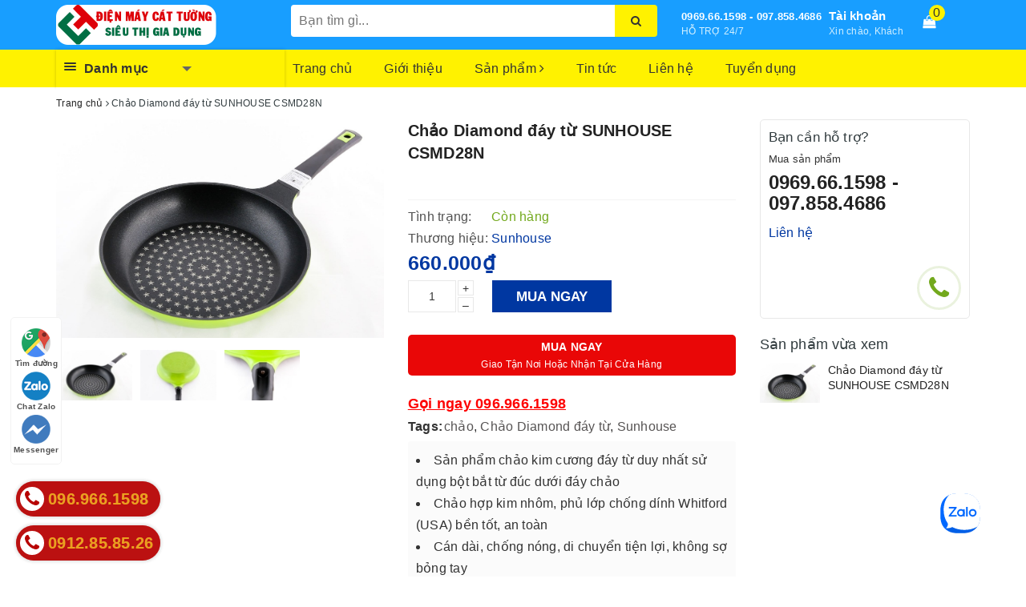

--- FILE ---
content_type: text/html; charset=utf-8
request_url: https://sieuthigiadung.net/chao-diamond-day-tu-sunhouse-csmd28n
body_size: 59084
content:
<!DOCTYPE html>
<html lang="vi">
	<head>
		<meta name="google-site-verification" content="9xw0ovkiUMEiIVAINhFWAETchh1wwAVB7lRl1Gma17I" />
		<meta charset="UTF-8" />
		<meta name="viewport" content="width=device-width, initial-scale=1, maximum-scale=1">			
		<title>
			Chảo Diamond đáy từ SUNHOUSE CSMD28N
			
			
			 | Siêu thị gia dụng			
		</title>		
		<!-- ================= Page description ================== -->
		
		<meta name="description" content="Chảo Diamond SUNHOUSE CSMD28N được phủ lớp chống d&#237;nh tinh thể kim cương bền bỉ, an to&#224;n, tăng độ chống trầy xước gấp 5 lần chảo thường. Lớp bột bắt từ đ&#250;c dưới đ&#225;y chảo c&#242;n gi&#250;p tăng khả năng bắt từ nhạy b&#233;n, dẫn nhiệt nhanh hơn, nấu ăn nhanh gọn v&#224; dễ d&#224;ng hơn. Thiết kế tinh tế, sang trọng L&#242;ng chảo phủ tinh thể kim ">
		
		<!-- ================= Meta ================== -->
		<meta name="keywords" content="Chảo Diamond đáy từ SUNHOUSE CSMD28N, chảo, Chảo Diamond đáy từ, Sunhouse, Siêu thị gia dụng, sieuthigiadung.net"/>		
		<link rel="canonical" href="https://sieuthigiadung.net/chao-diamond-day-tu-sunhouse-csmd28n"/>
		<meta name='revisit-after' content='1 days' />
		<meta name="robots" content="noodp,index,follow" />
		<!-- ================= Favicon ================== -->
		
		<link rel="icon" href="//bizweb.dktcdn.net/100/355/780/themes/856787/assets/favicon.png?1753262270850" type="image/x-icon" />
		
		
<meta property="og:type" content="product">
<meta property="og:title" content="Chảo Diamond đáy từ SUNHOUSE CSMD28N">

<meta property="og:image" content="http://bizweb.dktcdn.net/thumb/grande/100/355/780/products/chao-diamond-day-tu-chong-dinh-sunhouse-csmd28n-002.jpg?v=1564077511157">
<meta property="og:image:secure_url" content="https://bizweb.dktcdn.net/thumb/grande/100/355/780/products/chao-diamond-day-tu-chong-dinh-sunhouse-csmd28n-002.jpg?v=1564077511157">

<meta property="og:image" content="http://bizweb.dktcdn.net/thumb/grande/100/355/780/products/chao-diamond-day-tu-chong-dinh-sunhouse-csmd28n-004.jpg?v=1564077511580">
<meta property="og:image:secure_url" content="https://bizweb.dktcdn.net/thumb/grande/100/355/780/products/chao-diamond-day-tu-chong-dinh-sunhouse-csmd28n-004.jpg?v=1564077511580">

<meta property="og:image" content="http://bizweb.dktcdn.net/thumb/grande/100/355/780/products/chao-diamond-day-tu-chong-dinh-sunhouse-csmd28n-003.jpg?v=1564077512023">
<meta property="og:image:secure_url" content="https://bizweb.dktcdn.net/thumb/grande/100/355/780/products/chao-diamond-day-tu-chong-dinh-sunhouse-csmd28n-003.jpg?v=1564077512023">

<meta property="og:price:amount" content="660.000">
<meta property="og:price:currency" content="VND">

	<meta property="og:description" content="Chảo Diamond SUNHOUSE CSMD28N được phủ lớp chống dính tinh thể kim cương bền bỉ, an toàn, tăng độ chống trầy xước gấp 5 lần chảo thường. Lớp bột bắt từ đúc dưới đáy chảo còn giúp tăng khả năng bắt từ nhạy bén, dẫn nhiệt nhanh hơn, nấu ăn nhanh gọn và dễ dàng hơn. Thiết kế tinh tế, sang trọng Lòng chảo phủ tinh thể kim ">
	<meta property="og:url" content="https://sieuthigiadung.net/chao-diamond-day-tu-sunhouse-csmd28n">
	<meta property="og:site_name" content="Siêu thị gia dụng">
		<link rel="stylesheet" href="https://maxcdn.bootstrapcdn.com/bootstrap/3.3.7/css/bootstrap.min.css" integrity="sha384-BVYiiSIFeK1dGmJRAkycuHAHRg32OmUcww7on3RYdg4Va+PmSTsz/K68vbdEjh4u" crossorigin="anonymous">
		
		<link rel="stylesheet" href="//maxcdn.bootstrapcdn.com/font-awesome/4.7.0/css/font-awesome.min.css">
		<!-- Build Main CSS -->		

		<link rel="preload" as="style" type="text/css" href="//bizweb.dktcdn.net/100/355/780/themes/856787/assets/base.scss.css?1753262270850">
		<link href="//bizweb.dktcdn.net/100/355/780/themes/856787/assets/base.scss.css?1753262270850" rel="stylesheet" type="text/css" media="all" />		
		<link rel="preload" as="style" type="text/css" href="//bizweb.dktcdn.net/100/355/780/themes/856787/assets/ant-paris.scss.css?1753262270850">
		<link href="//bizweb.dktcdn.net/100/355/780/themes/856787/assets/ant-paris.scss.css?1753262270850" rel="stylesheet" type="text/css" media="all" />
		<!-- Header JS -->	

		<script>
/*! jQuery v2.2.3 | (c) jQuery Foundation | jquery.org/license */ 
!function(a,b){"object"==typeof module&&"object"==typeof module.exports?module.exports=a.document?b(a,!0):function(a){if(!a.document)throw new Error("jQuery requires a window with a document");return b(a)}:b(a)}("undefined"!=typeof window?window:this,function(a,b){var c=[],d=a.document,e=c.slice,f=c.concat,g=c.push,h=c.indexOf,i={},j=i.toString,k=i.hasOwnProperty,l={},m="2.2.3",n=function(a,b){return new n.fn.init(a,b)},o=/^[\s\uFEFF\xA0]+|[\s\uFEFF\xA0]+$/g,p=/^-ms-/,q=/-([\da-z])/gi,r=function(a,b){return b.toUpperCase()};n.fn=n.prototype={jquery:m,constructor:n,selector:"",length:0,toArray:function(){return e.call(this)},get:function(a){return null!=a?0>a?this[a+this.length]:this[a]:e.call(this)},pushStack:function(a){var b=n.merge(this.constructor(),a);return b.prevObject=this,b.context=this.context,b},each:function(a){return n.each(this,a)},map:function(a){return this.pushStack(n.map(this,function(b,c){return a.call(b,c,b)}))},slice:function(){return this.pushStack(e.apply(this,arguments))},first:function(){return this.eq(0)},last:function(){return this.eq(-1)},eq:function(a){var b=this.length,c=+a+(0>a?b:0);return this.pushStack(c>=0&&b>c?[this[c]]:[])},end:function(){return this.prevObject||this.constructor()},push:g,sort:c.sort,splice:c.splice},n.extend=n.fn.extend=function(){var a,b,c,d,e,f,g=arguments[0]||{},h=1,i=arguments.length,j=!1;for("boolean"==typeof g&&(j=g,g=arguments[h]||{},h++),"object"==typeof g||n.isFunction(g)||(g={}),h===i&&(g=this,h--);i>h;h++)if(null!=(a=arguments[h]))for(b in a)c=g[b],d=a[b],g!==d&&(j&&d&&(n.isPlainObject(d)||(e=n.isArray(d)))?(e?(e=!1,f=c&&n.isArray(c)?c:[]):f=c&&n.isPlainObject(c)?c:{},g[b]=n.extend(j,f,d)):void 0!==d&&(g[b]=d));return g},n.extend({expando:"jQuery"+(m+Math.random()).replace(/\D/g,""),isReady:!0,error:function(a){throw new Error(a)},noop:function(){},isFunction:function(a){return"function"===n.type(a)},isArray:Array.isArray,isWindow:function(a){return null!=a&&a===a.window},isNumeric:function(a){var b=a&&a.toString();return!n.isArray(a)&&b-parseFloat(b)+1>=0},isPlainObject:function(a){var b;if("object"!==n.type(a)||a.nodeType||n.isWindow(a))return!1;if(a.constructor&&!k.call(a,"constructor")&&!k.call(a.constructor.prototype||{},"isPrototypeOf"))return!1;for(b in a);return void 0===b||k.call(a,b)},isEmptyObject:function(a){var b;for(b in a)return!1;return!0},type:function(a){return null==a?a+"":"object"==typeof a||"function"==typeof a?i[j.call(a)]||"object":typeof a},globalEval:function(a){var b,c=eval;a=n.trim(a),a&&(1===a.indexOf("use strict")?(b=d.createElement("script"),b.text=a,d.head.appendChild(b).parentNode.removeChild(b)):c(a))},camelCase:function(a){return a.replace(p,"ms-").replace(q,r)},nodeName:function(a,b){return a.nodeName&&a.nodeName.toLowerCase()===b.toLowerCase()},each:function(a,b){var c,d=0;if(s(a)){for(c=a.length;c>d;d++)if(b.call(a[d],d,a[d])===!1)break}else for(d in a)if(b.call(a[d],d,a[d])===!1)break;return a},trim:function(a){return null==a?"":(a+"").replace(o,"")},makeArray:function(a,b){var c=b||[];return null!=a&&(s(Object(a))?n.merge(c,"string"==typeof a?[a]:a):g.call(c,a)),c},inArray:function(a,b,c){return null==b?-1:h.call(b,a,c)},merge:function(a,b){for(var c=+b.length,d=0,e=a.length;c>d;d++)a[e++]=b[d];return a.length=e,a},grep:function(a,b,c){for(var d,e=[],f=0,g=a.length,h=!c;g>f;f++)d=!b(a[f],f),d!==h&&e.push(a[f]);return e},map:function(a,b,c){var d,e,g=0,h=[];if(s(a))for(d=a.length;d>g;g++)e=b(a[g],g,c),null!=e&&h.push(e);else for(g in a)e=b(a[g],g,c),null!=e&&h.push(e);return f.apply([],h)},guid:1,proxy:function(a,b){var c,d,f;return"string"==typeof b&&(c=a[b],b=a,a=c),n.isFunction(a)?(d=e.call(arguments,2),f=function(){return a.apply(b||this,d.concat(e.call(arguments)))},f.guid=a.guid=a.guid||n.guid++,f):void 0},now:Date.now,support:l}),"function"==typeof Symbol&&(n.fn[Symbol.iterator]=c[Symbol.iterator]),n.each("Boolean Number String Function Array Date RegExp Object Error Symbol".split(" "),function(a,b){i["[object "+b+"]"]=b.toLowerCase()});function s(a){var b=!!a&&"length"in a&&a.length,c=n.type(a);return"function"===c||n.isWindow(a)?!1:"array"===c||0===b||"number"==typeof b&&b>0&&b-1 in a}var t=function(a){var b,c,d,e,f,g,h,i,j,k,l,m,n,o,p,q,r,s,t,u="sizzle"+1*new Date,v=a.document,w=0,x=0,y=ga(),z=ga(),A=ga(),B=function(a,b){return a===b&&(l=!0),0},C=1<<31,D={}.hasOwnProperty,E=[],F=E.pop,G=E.push,H=E.push,I=E.slice,J=function(a,b){for(var c=0,d=a.length;d>c;c++)if(a[c]===b)return c;return-1},K="checked|selected|async|autofocus|autoplay|controls|defer|disabled|hidden|ismap|loop|multiple|open|readonly|required|scoped",L="[\\x20\\t\\r\\n\\f]",M="(?:\\\\.|[\\w-]|[^\\x00-\\xa0])+",N="\\["+L+"*("+M+")(?:"+L+"*([*^$|!~]?=)"+L+"*(?:'((?:\\\\.|[^\\\\'])*)'|\"((?:\\\\.|[^\\\\\"])*)\"|("+M+"))|)"+L+"*\\]",O=":("+M+")(?:\\((('((?:\\\\.|[^\\\\'])*)'|\"((?:\\\\.|[^\\\\\"])*)\")|((?:\\\\.|[^\\\\()[\\]]|"+N+")*)|.*)\\)|)",P=new RegExp(L+"+","g"),Q=new RegExp("^"+L+"+|((?:^|[^\\\\])(?:\\\\.)*)"+L+"+$","g"),R=new RegExp("^"+L+"*,"+L+"*"),S=new RegExp("^"+L+"*([>+~]|"+L+")"+L+"*"),T=new RegExp("="+L+"*([^\\]'\"]*?)"+L+"*\\]","g"),U=new RegExp(O),V=new RegExp("^"+M+"$"),W={ID:new RegExp("^#("+M+")"),CLASS:new RegExp("^\\.("+M+")"),TAG:new RegExp("^("+M+"|[*])"),ATTR:new RegExp("^"+N),PSEUDO:new RegExp("^"+O),CHILD:new RegExp("^:(only|first|last|nth|nth-last)-(child|of-type)(?:\\("+L+"*(even|odd|(([+-]|)(\\d*)n|)"+L+"*(?:([+-]|)"+L+"*(\\d+)|))"+L+"*\\)|)","i"),bool:new RegExp("^(?:"+K+")$","i"),needsContext:new RegExp("^"+L+"*[>+~]|:(even|odd|eq|gt|lt|nth|first|last)(?:\\("+L+"*((?:-\\d)?\\d*)"+L+"*\\)|)(?=[^-]|$)","i")},X=/^(?:input|select|textarea|button)$/i,Y=/^h\d$/i,Z=/^[^{]+\{\s*\[native \w/,$=/^(?:#([\w-]+)|(\w+)|\.([\w-]+))$/,_=/[+~]/,aa=/'|\\/g,ba=new RegExp("\\\\([\\da-f]{1,6}"+L+"?|("+L+")|.)","ig"),ca=function(a,b,c){var d="0x"+b-65536;return d!==d||c?b:0>d?String.fromCharCode(d+65536):String.fromCharCode(d>>10|55296,1023&d|56320)},da=function(){m()};try{H.apply(E=I.call(v.childNodes),v.childNodes),E[v.childNodes.length].nodeType}catch(ea){H={apply:E.length?function(a,b){G.apply(a,I.call(b))}:function(a,b){var c=a.length,d=0;while(a[c++]=b[d++]);a.length=c-1}}}function fa(a,b,d,e){var f,h,j,k,l,o,r,s,w=b&&b.ownerDocument,x=b?b.nodeType:9;if(d=d||[],"string"!=typeof a||!a||1!==x&&9!==x&&11!==x)return d;if(!e&&((b?b.ownerDocument||b:v)!==n&&m(b),b=b||n,p)){if(11!==x&&(o=$.exec(a)))if(f=o[1]){if(9===x){if(!(j=b.getElementById(f)))return d;if(j.id===f)return d.push(j),d}else if(w&&(j=w.getElementById(f))&&t(b,j)&&j.id===f)return d.push(j),d}else{if(o[2])return H.apply(d,b.getElementsByTagName(a)),d;if((f=o[3])&&c.getElementsByClassName&&b.getElementsByClassName)return H.apply(d,b.getElementsByClassName(f)),d}if(c.qsa&&!A[a+" "]&&(!q||!q.test(a))){if(1!==x)w=b,s=a;else if("object"!==b.nodeName.toLowerCase()){(k=b.getAttribute("id"))?k=k.replace(aa,"\\$&"):b.setAttribute("id",k=u),r=g(a),h=r.length,l=V.test(k)?"#"+k:"[id='"+k+"']";while(h--)r[h]=l+" "+qa(r[h]);s=r.join(","),w=_.test(a)&&oa(b.parentNode)||b}if(s)try{return H.apply(d,w.querySelectorAll(s)),d}catch(y){}finally{k===u&&b.removeAttribute("id")}}}return i(a.replace(Q,"$1"),b,d,e)}function ga(){var a=[];function b(c,e){return a.push(c+" ")>d.cacheLength&&delete b[a.shift()],b[c+" "]=e}return b}function ha(a){return a[u]=!0,a}function ia(a){var b=n.createElement("div");try{return!!a(b)}catch(c){return!1}finally{b.parentNode&&b.parentNode.removeChild(b),b=null}}function ja(a,b){var c=a.split("|"),e=c.length;while(e--)d.attrHandle[c[e]]=b}function ka(a,b){var c=b&&a,d=c&&1===a.nodeType&&1===b.nodeType&&(~b.sourceIndex||C)-(~a.sourceIndex||C);if(d)return d;if(c)while(c=c.nextSibling)if(c===b)return-1;return a?1:-1}function la(a){return function(b){var c=b.nodeName.toLowerCase();return"input"===c&&b.type===a}}function ma(a){return function(b){var c=b.nodeName.toLowerCase();return("input"===c||"button"===c)&&b.type===a}}function na(a){return ha(function(b){return b=+b,ha(function(c,d){var e,f=a([],c.length,b),g=f.length;while(g--)c[e=f[g]]&&(c[e]=!(d[e]=c[e]))})})}function oa(a){return a&&"undefined"!=typeof a.getElementsByTagName&&a}c=fa.support={},f=fa.isXML=function(a){var b=a&&(a.ownerDocument||a).documentElement;return b?"HTML"!==b.nodeName:!1},m=fa.setDocument=function(a){var b,e,g=a?a.ownerDocument||a:v;return g!==n&&9===g.nodeType&&g.documentElement?(n=g,o=n.documentElement,p=!f(n),(e=n.defaultView)&&e.top!==e&&(e.addEventListener?e.addEventListener("unload",da,!1):e.attachEvent&&e.attachEvent("onunload",da)),c.attributes=ia(function(a){return a.className="i",!a.getAttribute("className")}),c.getElementsByTagName=ia(function(a){return a.appendChild(n.createComment("")),!a.getElementsByTagName("*").length}),c.getElementsByClassName=Z.test(n.getElementsByClassName),c.getById=ia(function(a){return o.appendChild(a).id=u,!n.getElementsByName||!n.getElementsByName(u).length}),c.getById?(d.find.ID=function(a,b){if("undefined"!=typeof b.getElementById&&p){var c=b.getElementById(a);return c?[c]:[]}},d.filter.ID=function(a){var b=a.replace(ba,ca);return function(a){return a.getAttribute("id")===b}}):(delete d.find.ID,d.filter.ID=function(a){var b=a.replace(ba,ca);return function(a){var c="undefined"!=typeof a.getAttributeNode&&a.getAttributeNode("id");return c&&c.value===b}}),d.find.TAG=c.getElementsByTagName?function(a,b){return"undefined"!=typeof b.getElementsByTagName?b.getElementsByTagName(a):c.qsa?b.querySelectorAll(a):void 0}:function(a,b){var c,d=[],e=0,f=b.getElementsByTagName(a);if("*"===a){while(c=f[e++])1===c.nodeType&&d.push(c);return d}return f},d.find.CLASS=c.getElementsByClassName&&function(a,b){return"undefined"!=typeof b.getElementsByClassName&&p?b.getElementsByClassName(a):void 0},r=[],q=[],(c.qsa=Z.test(n.querySelectorAll))&&(ia(function(a){o.appendChild(a).innerHTML="<a id='"+u+"'></a><select id='"+u+"-\r\\' msallowcapture=''><option selected=''></option></select>",a.querySelectorAll("[msallowcapture^='']").length&&q.push("[*^$]="+L+"*(?:''|\"\")"),a.querySelectorAll("[selected]").length||q.push("\\["+L+"*(?:value|"+K+")"),a.querySelectorAll("[id~="+u+"-]").length||q.push("~="),a.querySelectorAll(":checked").length||q.push(":checked"),a.querySelectorAll("a#"+u+"+*").length||q.push(".#.+[+~]")}),ia(function(a){var b=n.createElement("input");b.setAttribute("type","hidden"),a.appendChild(b).setAttribute("name","D"),a.querySelectorAll("[name=d]").length&&q.push("name"+L+"*[*^$|!~]?="),a.querySelectorAll(":enabled").length||q.push(":enabled",":disabled"),a.querySelectorAll("*,:x"),q.push(",.*:")})),(c.matchesSelector=Z.test(s=o.matches||o.webkitMatchesSelector||o.mozMatchesSelector||o.oMatchesSelector||o.msMatchesSelector))&&ia(function(a){c.disconnectedMatch=s.call(a,"div"),s.call(a,"[s!='']:x"),r.push("!=",O)}),q=q.length&&new RegExp(q.join("|")),r=r.length&&new RegExp(r.join("|")),b=Z.test(o.compareDocumentPosition),t=b||Z.test(o.contains)?function(a,b){var c=9===a.nodeType?a.documentElement:a,d=b&&b.parentNode;return a===d||!(!d||1!==d.nodeType||!(c.contains?c.contains(d):a.compareDocumentPosition&&16&a.compareDocumentPosition(d)))}:function(a,b){if(b)while(b=b.parentNode)if(b===a)return!0;return!1},B=b?function(a,b){if(a===b)return l=!0,0;var d=!a.compareDocumentPosition-!b.compareDocumentPosition;return d?d:(d=(a.ownerDocument||a)===(b.ownerDocument||b)?a.compareDocumentPosition(b):1,1&d||!c.sortDetached&&b.compareDocumentPosition(a)===d?a===n||a.ownerDocument===v&&t(v,a)?-1:b===n||b.ownerDocument===v&&t(v,b)?1:k?J(k,a)-J(k,b):0:4&d?-1:1)}:function(a,b){if(a===b)return l=!0,0;var c,d=0,e=a.parentNode,f=b.parentNode,g=[a],h=[b];if(!e||!f)return a===n?-1:b===n?1:e?-1:f?1:k?J(k,a)-J(k,b):0;if(e===f)return ka(a,b);c=a;while(c=c.parentNode)g.unshift(c);c=b;while(c=c.parentNode)h.unshift(c);while(g[d]===h[d])d++;return d?ka(g[d],h[d]):g[d]===v?-1:h[d]===v?1:0},n):n},fa.matches=function(a,b){return fa(a,null,null,b)},fa.matchesSelector=function(a,b){if((a.ownerDocument||a)!==n&&m(a),b=b.replace(T,"='$1']"),c.matchesSelector&&p&&!A[b+" "]&&(!r||!r.test(b))&&(!q||!q.test(b)))try{var d=s.call(a,b);if(d||c.disconnectedMatch||a.document&&11!==a.document.nodeType)return d}catch(e){}return fa(b,n,null,[a]).length>0},fa.contains=function(a,b){return(a.ownerDocument||a)!==n&&m(a),t(a,b)},fa.attr=function(a,b){(a.ownerDocument||a)!==n&&m(a);var e=d.attrHandle[b.toLowerCase()],f=e&&D.call(d.attrHandle,b.toLowerCase())?e(a,b,!p):void 0;return void 0!==f?f:c.attributes||!p?a.getAttribute(b):(f=a.getAttributeNode(b))&&f.specified?f.value:null},fa.error=function(a){throw new Error("Syntax error, unrecognized expression: "+a)},fa.uniqueSort=function(a){var b,d=[],e=0,f=0;if(l=!c.detectDuplicates,k=!c.sortStable&&a.slice(0),a.sort(B),l){while(b=a[f++])b===a[f]&&(e=d.push(f));while(e--)a.splice(d[e],1)}return k=null,a},e=fa.getText=function(a){var b,c="",d=0,f=a.nodeType;if(f){if(1===f||9===f||11===f){if("string"==typeof a.textContent)return a.textContent;for(a=a.firstChild;a;a=a.nextSibling)c+=e(a)}else if(3===f||4===f)return a.nodeValue}else while(b=a[d++])c+=e(b);return c},d=fa.selectors={cacheLength:50,createPseudo:ha,match:W,attrHandle:{},find:{},relative:{">":{dir:"parentNode",first:!0}," ":{dir:"parentNode"},"+":{dir:"previousSibling",first:!0},"~":{dir:"previousSibling"}},preFilter:{ATTR:function(a){return a[1]=a[1].replace(ba,ca),a[3]=(a[3]||a[4]||a[5]||"").replace(ba,ca),"~="===a[2]&&(a[3]=" "+a[3]+" "),a.slice(0,4)},CHILD:function(a){return a[1]=a[1].toLowerCase(),"nth"===a[1].slice(0,3)?(a[3]||fa.error(a[0]),a[4]=+(a[4]?a[5]+(a[6]||1):2*("even"===a[3]||"odd"===a[3])),a[5]=+(a[7]+a[8]||"odd"===a[3])):a[3]&&fa.error(a[0]),a},PSEUDO:function(a){var b,c=!a[6]&&a[2];return W.CHILD.test(a[0])?null:(a[3]?a[2]=a[4]||a[5]||"":c&&U.test(c)&&(b=g(c,!0))&&(b=c.indexOf(")",c.length-b)-c.length)&&(a[0]=a[0].slice(0,b),a[2]=c.slice(0,b)),a.slice(0,3))}},filter:{TAG:function(a){var b=a.replace(ba,ca).toLowerCase();return"*"===a?function(){return!0}:function(a){return a.nodeName&&a.nodeName.toLowerCase()===b}},CLASS:function(a){var b=y[a+" "];return b||(b=new RegExp("(^|"+L+")"+a+"("+L+"|$)"))&&y(a,function(a){return b.test("string"==typeof a.className&&a.className||"undefined"!=typeof a.getAttribute&&a.getAttribute("class")||"")})},ATTR:function(a,b,c){return function(d){var e=fa.attr(d,a);return null==e?"!="===b:b?(e+="","="===b?e===c:"!="===b?e!==c:"^="===b?c&&0===e.indexOf(c):"*="===b?c&&e.indexOf(c)>-1:"$="===b?c&&e.slice(-c.length)===c:"~="===b?(" "+e.replace(P," ")+" ").indexOf(c)>-1:"|="===b?e===c||e.slice(0,c.length+1)===c+"-":!1):!0}},CHILD:function(a,b,c,d,e){var f="nth"!==a.slice(0,3),g="last"!==a.slice(-4),h="of-type"===b;return 1===d&&0===e?function(a){return!!a.parentNode}:function(b,c,i){var j,k,l,m,n,o,p=f!==g?"nextSibling":"previousSibling",q=b.parentNode,r=h&&b.nodeName.toLowerCase(),s=!i&&!h,t=!1;if(q){if(f){while(p){m=b;while(m=m[p])if(h?m.nodeName.toLowerCase()===r:1===m.nodeType)return!1;o=p="only"===a&&!o&&"nextSibling"}return!0}if(o=[g?q.firstChild:q.lastChild],g&&s){m=q,l=m[u]||(m[u]={}),k=l[m.uniqueID]||(l[m.uniqueID]={}),j=k[a]||[],n=j[0]===w&&j[1],t=n&&j[2],m=n&&q.childNodes[n];while(m=++n&&m&&m[p]||(t=n=0)||o.pop())if(1===m.nodeType&&++t&&m===b){k[a]=[w,n,t];break}}else if(s&&(m=b,l=m[u]||(m[u]={}),k=l[m.uniqueID]||(l[m.uniqueID]={}),j=k[a]||[],n=j[0]===w&&j[1],t=n),t===!1)while(m=++n&&m&&m[p]||(t=n=0)||o.pop())if((h?m.nodeName.toLowerCase()===r:1===m.nodeType)&&++t&&(s&&(l=m[u]||(m[u]={}),k=l[m.uniqueID]||(l[m.uniqueID]={}),k[a]=[w,t]),m===b))break;return t-=e,t===d||t%d===0&&t/d>=0}}},PSEUDO:function(a,b){var c,e=d.pseudos[a]||d.setFilters[a.toLowerCase()]||fa.error("unsupported pseudo: "+a);return e[u]?e(b):e.length>1?(c=[a,a,"",b],d.setFilters.hasOwnProperty(a.toLowerCase())?ha(function(a,c){var d,f=e(a,b),g=f.length;while(g--)d=J(a,f[g]),a[d]=!(c[d]=f[g])}):function(a){return e(a,0,c)}):e}},pseudos:{not:ha(function(a){var b=[],c=[],d=h(a.replace(Q,"$1"));return d[u]?ha(function(a,b,c,e){var f,g=d(a,null,e,[]),h=a.length;while(h--)(f=g[h])&&(a[h]=!(b[h]=f))}):function(a,e,f){return b[0]=a,d(b,null,f,c),b[0]=null,!c.pop()}}),has:ha(function(a){return function(b){return fa(a,b).length>0}}),contains:ha(function(a){return a=a.replace(ba,ca),function(b){return(b.textContent||b.innerText||e(b)).indexOf(a)>-1}}),lang:ha(function(a){return V.test(a||"")||fa.error("unsupported lang: "+a),a=a.replace(ba,ca).toLowerCase(),function(b){var c;do if(c=p?b.lang:b.getAttribute("xml:lang")||b.getAttribute("lang"))return c=c.toLowerCase(),c===a||0===c.indexOf(a+"-");while((b=b.parentNode)&&1===b.nodeType);return!1}}),target:function(b){var c=a.location&&a.location.hash;return c&&c.slice(1)===b.id},root:function(a){return a===o},focus:function(a){return a===n.activeElement&&(!n.hasFocus||n.hasFocus())&&!!(a.type||a.href||~a.tabIndex)},enabled:function(a){return a.disabled===!1},disabled:function(a){return a.disabled===!0},checked:function(a){var b=a.nodeName.toLowerCase();return"input"===b&&!!a.checked||"option"===b&&!!a.selected},selected:function(a){return a.parentNode&&a.parentNode.selectedIndex,a.selected===!0},empty:function(a){for(a=a.firstChild;a;a=a.nextSibling)if(a.nodeType<6)return!1;return!0},parent:function(a){return!d.pseudos.empty(a)},header:function(a){return Y.test(a.nodeName)},input:function(a){return X.test(a.nodeName)},button:function(a){var b=a.nodeName.toLowerCase();return"input"===b&&"button"===a.type||"button"===b},text:function(a){var b;return"input"===a.nodeName.toLowerCase()&&"text"===a.type&&(null==(b=a.getAttribute("type"))||"text"===b.toLowerCase())},first:na(function(){return[0]}),last:na(function(a,b){return[b-1]}),eq:na(function(a,b,c){return[0>c?c+b:c]}),even:na(function(a,b){for(var c=0;b>c;c+=2)a.push(c);return a}),odd:na(function(a,b){for(var c=1;b>c;c+=2)a.push(c);return a}),lt:na(function(a,b,c){for(var d=0>c?c+b:c;--d>=0;)a.push(d);return a}),gt:na(function(a,b,c){for(var d=0>c?c+b:c;++d<b;)a.push(d);return a})}},d.pseudos.nth=d.pseudos.eq;for(b in{radio:!0,checkbox:!0,file:!0,password:!0,image:!0})d.pseudos[b]=la(b);for(b in{submit:!0,reset:!0})d.pseudos[b]=ma(b);function pa(){}pa.prototype=d.filters=d.pseudos,d.setFilters=new pa,g=fa.tokenize=function(a,b){var c,e,f,g,h,i,j,k=z[a+" "];if(k)return b?0:k.slice(0);h=a,i=[],j=d.preFilter;while(h){c&&!(e=R.exec(h))||(e&&(h=h.slice(e[0].length)||h),i.push(f=[])),c=!1,(e=S.exec(h))&&(c=e.shift(),f.push({value:c,type:e[0].replace(Q," ")}),h=h.slice(c.length));for(g in d.filter)!(e=W[g].exec(h))||j[g]&&!(e=j[g](e))||(c=e.shift(),f.push({value:c,type:g,matches:e}),h=h.slice(c.length));if(!c)break}return b?h.length:h?fa.error(a):z(a,i).slice(0)};function qa(a){for(var b=0,c=a.length,d="";c>b;b++)d+=a[b].value;return d}function ra(a,b,c){var d=b.dir,e=c&&"parentNode"===d,f=x++;return b.first?function(b,c,f){while(b=b[d])if(1===b.nodeType||e)return a(b,c,f)}:function(b,c,g){var h,i,j,k=[w,f];if(g){while(b=b[d])if((1===b.nodeType||e)&&a(b,c,g))return!0}else while(b=b[d])if(1===b.nodeType||e){if(j=b[u]||(b[u]={}),i=j[b.uniqueID]||(j[b.uniqueID]={}),(h=i[d])&&h[0]===w&&h[1]===f)return k[2]=h[2];if(i[d]=k,k[2]=a(b,c,g))return!0}}}function sa(a){return a.length>1?function(b,c,d){var e=a.length;while(e--)if(!a[e](b,c,d))return!1;return!0}:a[0]}function ta(a,b,c){for(var d=0,e=b.length;e>d;d++)fa(a,b[d],c);return c}function ua(a,b,c,d,e){for(var f,g=[],h=0,i=a.length,j=null!=b;i>h;h++)(f=a[h])&&(c&&!c(f,d,e)||(g.push(f),j&&b.push(h)));return g}function va(a,b,c,d,e,f){return d&&!d[u]&&(d=va(d)),e&&!e[u]&&(e=va(e,f)),ha(function(f,g,h,i){var j,k,l,m=[],n=[],o=g.length,p=f||ta(b||"*",h.nodeType?[h]:h,[]),q=!a||!f&&b?p:ua(p,m,a,h,i),r=c?e||(f?a:o||d)?[]:g:q;if(c&&c(q,r,h,i),d){j=ua(r,n),d(j,[],h,i),k=j.length;while(k--)(l=j[k])&&(r[n[k]]=!(q[n[k]]=l))}if(f){if(e||a){if(e){j=[],k=r.length;while(k--)(l=r[k])&&j.push(q[k]=l);e(null,r=[],j,i)}k=r.length;while(k--)(l=r[k])&&(j=e?J(f,l):m[k])>-1&&(f[j]=!(g[j]=l))}}else r=ua(r===g?r.splice(o,r.length):r),e?e(null,g,r,i):H.apply(g,r)})}function wa(a){for(var b,c,e,f=a.length,g=d.relative[a[0].type],h=g||d.relative[" "],i=g?1:0,k=ra(function(a){return a===b},h,!0),l=ra(function(a){return J(b,a)>-1},h,!0),m=[function(a,c,d){var e=!g&&(d||c!==j)||((b=c).nodeType?k(a,c,d):l(a,c,d));return b=null,e}];f>i;i++)if(c=d.relative[a[i].type])m=[ra(sa(m),c)];else{if(c=d.filter[a[i].type].apply(null,a[i].matches),c[u]){for(e=++i;f>e;e++)if(d.relative[a[e].type])break;return va(i>1&&sa(m),i>1&&qa(a.slice(0,i-1).concat({value:" "===a[i-2].type?"*":""})).replace(Q,"$1"),c,e>i&&wa(a.slice(i,e)),f>e&&wa(a=a.slice(e)),f>e&&qa(a))}m.push(c)}return sa(m)}function xa(a,b){var c=b.length>0,e=a.length>0,f=function(f,g,h,i,k){var l,o,q,r=0,s="0",t=f&&[],u=[],v=j,x=f||e&&d.find.TAG("*",k),y=w+=null==v?1:Math.random()||.1,z=x.length;for(k&&(j=g===n||g||k);s!==z&&null!=(l=x[s]);s++){if(e&&l){o=0,g||l.ownerDocument===n||(m(l),h=!p);while(q=a[o++])if(q(l,g||n,h)){i.push(l);break}k&&(w=y)}c&&((l=!q&&l)&&r--,f&&t.push(l))}if(r+=s,c&&s!==r){o=0;while(q=b[o++])q(t,u,g,h);if(f){if(r>0)while(s--)t[s]||u[s]||(u[s]=F.call(i));u=ua(u)}H.apply(i,u),k&&!f&&u.length>0&&r+b.length>1&&fa.uniqueSort(i)}return k&&(w=y,j=v),t};return c?ha(f):f}return h=fa.compile=function(a,b){var c,d=[],e=[],f=A[a+" "];if(!f){b||(b=g(a)),c=b.length;while(c--)f=wa(b[c]),f[u]?d.push(f):e.push(f);f=A(a,xa(e,d)),f.selector=a}return f},i=fa.select=function(a,b,e,f){var i,j,k,l,m,n="function"==typeof a&&a,o=!f&&g(a=n.selector||a);if(e=e||[],1===o.length){if(j=o[0]=o[0].slice(0),j.length>2&&"ID"===(k=j[0]).type&&c.getById&&9===b.nodeType&&p&&d.relative[j[1].type]){if(b=(d.find.ID(k.matches[0].replace(ba,ca),b)||[])[0],!b)return e;n&&(b=b.parentNode),a=a.slice(j.shift().value.length)}i=W.needsContext.test(a)?0:j.length;while(i--){if(k=j[i],d.relative[l=k.type])break;if((m=d.find[l])&&(f=m(k.matches[0].replace(ba,ca),_.test(j[0].type)&&oa(b.parentNode)||b))){if(j.splice(i,1),a=f.length&&qa(j),!a)return H.apply(e,f),e;break}}}return(n||h(a,o))(f,b,!p,e,!b||_.test(a)&&oa(b.parentNode)||b),e},c.sortStable=u.split("").sort(B).join("")===u,c.detectDuplicates=!!l,m(),c.sortDetached=ia(function(a){return 1&a.compareDocumentPosition(n.createElement("div"))}),ia(function(a){return a.innerHTML="<a href='#'></a>","#"===a.firstChild.getAttribute("href")})||ja("type|href|height|width",function(a,b,c){return c?void 0:a.getAttribute(b,"type"===b.toLowerCase()?1:2)}),c.attributes&&ia(function(a){return a.innerHTML="<input/>",a.firstChild.setAttribute("value",""),""===a.firstChild.getAttribute("value")})||ja("value",function(a,b,c){return c||"input"!==a.nodeName.toLowerCase()?void 0:a.defaultValue}),ia(function(a){return null==a.getAttribute("disabled")})||ja(K,function(a,b,c){var d;return c?void 0:a[b]===!0?b.toLowerCase():(d=a.getAttributeNode(b))&&d.specified?d.value:null}),fa}(a);n.find=t,n.expr=t.selectors,n.expr[":"]=n.expr.pseudos,n.uniqueSort=n.unique=t.uniqueSort,n.text=t.getText,n.isXMLDoc=t.isXML,n.contains=t.contains;var u=function(a,b,c){var d=[],e=void 0!==c;while((a=a[b])&&9!==a.nodeType)if(1===a.nodeType){if(e&&n(a).is(c))break;d.push(a)}return d},v=function(a,b){for(var c=[];a;a=a.nextSibling)1===a.nodeType&&a!==b&&c.push(a);return c},w=n.expr.match.needsContext,x=/^<([\w-]+)\s*\/?>(?:<\/\1>|)$/,y=/^.[^:#\[\.,]*$/;function z(a,b,c){if(n.isFunction(b))return n.grep(a,function(a,d){return!!b.call(a,d,a)!==c});if(b.nodeType)return n.grep(a,function(a){return a===b!==c});if("string"==typeof b){if(y.test(b))return n.filter(b,a,c);b=n.filter(b,a)}return n.grep(a,function(a){return h.call(b,a)>-1!==c})}n.filter=function(a,b,c){var d=b[0];return c&&(a=":not("+a+")"),1===b.length&&1===d.nodeType?n.find.matchesSelector(d,a)?[d]:[]:n.find.matches(a,n.grep(b,function(a){return 1===a.nodeType}))},n.fn.extend({find:function(a){var b,c=this.length,d=[],e=this;if("string"!=typeof a)return this.pushStack(n(a).filter(function(){for(b=0;c>b;b++)if(n.contains(e[b],this))return!0}));for(b=0;c>b;b++)n.find(a,e[b],d);return d=this.pushStack(c>1?n.unique(d):d),d.selector=this.selector?this.selector+" "+a:a,d},filter:function(a){return this.pushStack(z(this,a||[],!1))},not:function(a){return this.pushStack(z(this,a||[],!0))},is:function(a){return!!z(this,"string"==typeof a&&w.test(a)?n(a):a||[],!1).length}});var A,B=/^(?:\s*(<[\w\W]+>)[^>]*|#([\w-]*))$/,C=n.fn.init=function(a,b,c){var e,f;if(!a)return this;if(c=c||A,"string"==typeof a){if(e="<"===a[0]&&">"===a[a.length-1]&&a.length>=3?[null,a,null]:B.exec(a),!e||!e[1]&&b)return!b||b.jquery?(b||c).find(a):this.constructor(b).find(a);if(e[1]){if(b=b instanceof n?b[0]:b,n.merge(this,n.parseHTML(e[1],b&&b.nodeType?b.ownerDocument||b:d,!0)),x.test(e[1])&&n.isPlainObject(b))for(e in b)n.isFunction(this[e])?this[e](b[e]):this.attr(e,b[e]);return this}return f=d.getElementById(e[2]),f&&f.parentNode&&(this.length=1,this[0]=f),this.context=d,this.selector=a,this}return a.nodeType?(this.context=this[0]=a,this.length=1,this):n.isFunction(a)?void 0!==c.ready?c.ready(a):a(n):(void 0!==a.selector&&(this.selector=a.selector,this.context=a.context),n.makeArray(a,this))};C.prototype=n.fn,A=n(d);var D=/^(?:parents|prev(?:Until|All))/,E={children:!0,contents:!0,next:!0,prev:!0};n.fn.extend({has:function(a){var b=n(a,this),c=b.length;return this.filter(function(){for(var a=0;c>a;a++)if(n.contains(this,b[a]))return!0})},closest:function(a,b){for(var c,d=0,e=this.length,f=[],g=w.test(a)||"string"!=typeof a?n(a,b||this.context):0;e>d;d++)for(c=this[d];c&&c!==b;c=c.parentNode)if(c.nodeType<11&&(g?g.index(c)>-1:1===c.nodeType&&n.find.matchesSelector(c,a))){f.push(c);break}return this.pushStack(f.length>1?n.uniqueSort(f):f)},index:function(a){return a?"string"==typeof a?h.call(n(a),this[0]):h.call(this,a.jquery?a[0]:a):this[0]&&this[0].parentNode?this.first().prevAll().length:-1},add:function(a,b){return this.pushStack(n.uniqueSort(n.merge(this.get(),n(a,b))))},addBack:function(a){return this.add(null==a?this.prevObject:this.prevObject.filter(a))}});function F(a,b){while((a=a[b])&&1!==a.nodeType);return a}n.each({parent:function(a){var b=a.parentNode;return b&&11!==b.nodeType?b:null},parents:function(a){return u(a,"parentNode")},parentsUntil:function(a,b,c){return u(a,"parentNode",c)},next:function(a){return F(a,"nextSibling")},prev:function(a){return F(a,"previousSibling")},nextAll:function(a){return u(a,"nextSibling")},prevAll:function(a){return u(a,"previousSibling")},nextUntil:function(a,b,c){return u(a,"nextSibling",c)},prevUntil:function(a,b,c){return u(a,"previousSibling",c)},siblings:function(a){return v((a.parentNode||{}).firstChild,a)},children:function(a){return v(a.firstChild)},contents:function(a){return a.contentDocument||n.merge([],a.childNodes)}},function(a,b){n.fn[a]=function(c,d){var e=n.map(this,b,c);return"Until"!==a.slice(-5)&&(d=c),d&&"string"==typeof d&&(e=n.filter(d,e)),this.length>1&&(E[a]||n.uniqueSort(e),D.test(a)&&e.reverse()),this.pushStack(e)}});var G=/\S+/g;function H(a){var b={};return n.each(a.match(G)||[],function(a,c){b[c]=!0}),b}n.Callbacks=function(a){a="string"==typeof a?H(a):n.extend({},a);var b,c,d,e,f=[],g=[],h=-1,i=function(){for(e=a.once,d=b=!0;g.length;h=-1){c=g.shift();while(++h<f.length)f[h].apply(c[0],c[1])===!1&&a.stopOnFalse&&(h=f.length,c=!1)}a.memory||(c=!1),b=!1,e&&(f=c?[]:"")},j={add:function(){return f&&(c&&!b&&(h=f.length-1,g.push(c)),function d(b){n.each(b,function(b,c){n.isFunction(c)?a.unique&&j.has(c)||f.push(c):c&&c.length&&"string"!==n.type(c)&&d(c)})}(arguments),c&&!b&&i()),this},remove:function(){return n.each(arguments,function(a,b){var c;while((c=n.inArray(b,f,c))>-1)f.splice(c,1),h>=c&&h--}),this},has:function(a){return a?n.inArray(a,f)>-1:f.length>0},empty:function(){return f&&(f=[]),this},disable:function(){return e=g=[],f=c="",this},disabled:function(){return!f},lock:function(){return e=g=[],c||(f=c=""),this},locked:function(){return!!e},fireWith:function(a,c){return e||(c=c||[],c=[a,c.slice?c.slice():c],g.push(c),b||i()),this},fire:function(){return j.fireWith(this,arguments),this},fired:function(){return!!d}};return j},n.extend({Deferred:function(a){var b=[["resolve","done",n.Callbacks("once memory"),"resolved"],["reject","fail",n.Callbacks("once memory"),"rejected"],["notify","progress",n.Callbacks("memory")]],c="pending",d={state:function(){return c},always:function(){return e.done(arguments).fail(arguments),this},then:function(){var a=arguments;return n.Deferred(function(c){n.each(b,function(b,f){var g=n.isFunction(a[b])&&a[b];e[f[1]](function(){var a=g&&g.apply(this,arguments);a&&n.isFunction(a.promise)?a.promise().progress(c.notify).done(c.resolve).fail(c.reject):c[f[0]+"With"](this===d?c.promise():this,g?[a]:arguments)})}),a=null}).promise()},promise:function(a){return null!=a?n.extend(a,d):d}},e={};return d.pipe=d.then,n.each(b,function(a,f){var g=f[2],h=f[3];d[f[1]]=g.add,h&&g.add(function(){c=h},b[1^a][2].disable,b[2][2].lock),e[f[0]]=function(){return e[f[0]+"With"](this===e?d:this,arguments),this},e[f[0]+"With"]=g.fireWith}),d.promise(e),a&&a.call(e,e),e},when:function(a){var b=0,c=e.call(arguments),d=c.length,f=1!==d||a&&n.isFunction(a.promise)?d:0,g=1===f?a:n.Deferred(),h=function(a,b,c){return function(d){b[a]=this,c[a]=arguments.length>1?e.call(arguments):d,c===i?g.notifyWith(b,c):--f||g.resolveWith(b,c)}},i,j,k;if(d>1)for(i=new Array(d),j=new Array(d),k=new Array(d);d>b;b++)c[b]&&n.isFunction(c[b].promise)?c[b].promise().progress(h(b,j,i)).done(h(b,k,c)).fail(g.reject):--f;return f||g.resolveWith(k,c),g.promise()}});var I;n.fn.ready=function(a){return n.ready.promise().done(a),this},n.extend({isReady:!1,readyWait:1,holdReady:function(a){a?n.readyWait++:n.ready(!0)},ready:function(a){(a===!0?--n.readyWait:n.isReady)||(n.isReady=!0,a!==!0&&--n.readyWait>0||(I.resolveWith(d,[n]),n.fn.triggerHandler&&(n(d).triggerHandler("ready"),n(d).off("ready"))))}});function J(){d.removeEventListener("DOMContentLoaded",J),a.removeEventListener("load",J),n.ready()}n.ready.promise=function(b){return I||(I=n.Deferred(),"complete"===d.readyState||"loading"!==d.readyState&&!d.documentElement.doScroll?a.setTimeout(n.ready):(d.addEventListener("DOMContentLoaded",J),a.addEventListener("load",J))),I.promise(b)},n.ready.promise();var K=function(a,b,c,d,e,f,g){var h=0,i=a.length,j=null==c;if("object"===n.type(c)){e=!0;for(h in c)K(a,b,h,c[h],!0,f,g)}else if(void 0!==d&&(e=!0,n.isFunction(d)||(g=!0),j&&(g?(b.call(a,d),b=null):(j=b,b=function(a,b,c){return j.call(n(a),c)})),b))for(;i>h;h++)b(a[h],c,g?d:d.call(a[h],h,b(a[h],c)));return e?a:j?b.call(a):i?b(a[0],c):f},L=function(a){return 1===a.nodeType||9===a.nodeType||!+a.nodeType};function M(){this.expando=n.expando+M.uid++}M.uid=1,M.prototype={register:function(a,b){var c=b||{};return a.nodeType?a[this.expando]=c:Object.defineProperty(a,this.expando,{value:c,writable:!0,configurable:!0}),a[this.expando]},cache:function(a){if(!L(a))return{};var b=a[this.expando];return b||(b={},L(a)&&(a.nodeType?a[this.expando]=b:Object.defineProperty(a,this.expando,{value:b,configurable:!0}))),b},set:function(a,b,c){var d,e=this.cache(a);if("string"==typeof b)e[b]=c;else for(d in b)e[d]=b[d];return e},get:function(a,b){return void 0===b?this.cache(a):a[this.expando]&&a[this.expando][b]},access:function(a,b,c){var d;return void 0===b||b&&"string"==typeof b&&void 0===c?(d=this.get(a,b),void 0!==d?d:this.get(a,n.camelCase(b))):(this.set(a,b,c),void 0!==c?c:b)},remove:function(a,b){var c,d,e,f=a[this.expando];if(void 0!==f){if(void 0===b)this.register(a);else{n.isArray(b)?d=b.concat(b.map(n.camelCase)):(e=n.camelCase(b),b in f?d=[b,e]:(d=e,d=d in f?[d]:d.match(G)||[])),c=d.length;while(c--)delete f[d[c]]}(void 0===b||n.isEmptyObject(f))&&(a.nodeType?a[this.expando]=void 0:delete a[this.expando])}},hasData:function(a){var b=a[this.expando];return void 0!==b&&!n.isEmptyObject(b)}};var N=new M,O=new M,P=/^(?:\{[\w\W]*\}|\[[\w\W]*\])$/,Q=/[A-Z]/g;function R(a,b,c){var d;if(void 0===c&&1===a.nodeType)if(d="data-"+b.replace(Q,"-$&").toLowerCase(),c=a.getAttribute(d),"string"==typeof c){try{c="true"===c?!0:"false"===c?!1:"null"===c?null:+c+""===c?+c:P.test(c)?n.parseJSON(c):c;
}catch(e){}O.set(a,b,c)}else c=void 0;return c}n.extend({hasData:function(a){return O.hasData(a)||N.hasData(a)},data:function(a,b,c){return O.access(a,b,c)},removeData:function(a,b){O.remove(a,b)},_data:function(a,b,c){return N.access(a,b,c)},_removeData:function(a,b){N.remove(a,b)}}),n.fn.extend({data:function(a,b){var c,d,e,f=this[0],g=f&&f.attributes;if(void 0===a){if(this.length&&(e=O.get(f),1===f.nodeType&&!N.get(f,"hasDataAttrs"))){c=g.length;while(c--)g[c]&&(d=g[c].name,0===d.indexOf("data-")&&(d=n.camelCase(d.slice(5)),R(f,d,e[d])));N.set(f,"hasDataAttrs",!0)}return e}return"object"==typeof a?this.each(function(){O.set(this,a)}):K(this,function(b){var c,d;if(f&&void 0===b){if(c=O.get(f,a)||O.get(f,a.replace(Q,"-$&").toLowerCase()),void 0!==c)return c;if(d=n.camelCase(a),c=O.get(f,d),void 0!==c)return c;if(c=R(f,d,void 0),void 0!==c)return c}else d=n.camelCase(a),this.each(function(){var c=O.get(this,d);O.set(this,d,b),a.indexOf("-")>-1&&void 0!==c&&O.set(this,a,b)})},null,b,arguments.length>1,null,!0)},removeData:function(a){return this.each(function(){O.remove(this,a)})}}),n.extend({queue:function(a,b,c){var d;return a?(b=(b||"fx")+"queue",d=N.get(a,b),c&&(!d||n.isArray(c)?d=N.access(a,b,n.makeArray(c)):d.push(c)),d||[]):void 0},dequeue:function(a,b){b=b||"fx";var c=n.queue(a,b),d=c.length,e=c.shift(),f=n._queueHooks(a,b),g=function(){n.dequeue(a,b)};"inprogress"===e&&(e=c.shift(),d--),e&&("fx"===b&&c.unshift("inprogress"),delete f.stop,e.call(a,g,f)),!d&&f&&f.empty.fire()},_queueHooks:function(a,b){var c=b+"queueHooks";return N.get(a,c)||N.access(a,c,{empty:n.Callbacks("once memory").add(function(){N.remove(a,[b+"queue",c])})})}}),n.fn.extend({queue:function(a,b){var c=2;return"string"!=typeof a&&(b=a,a="fx",c--),arguments.length<c?n.queue(this[0],a):void 0===b?this:this.each(function(){var c=n.queue(this,a,b);n._queueHooks(this,a),"fx"===a&&"inprogress"!==c[0]&&n.dequeue(this,a)})},dequeue:function(a){return this.each(function(){n.dequeue(this,a)})},clearQueue:function(a){return this.queue(a||"fx",[])},promise:function(a,b){var c,d=1,e=n.Deferred(),f=this,g=this.length,h=function(){--d||e.resolveWith(f,[f])};"string"!=typeof a&&(b=a,a=void 0),a=a||"fx";while(g--)c=N.get(f[g],a+"queueHooks"),c&&c.empty&&(d++,c.empty.add(h));return h(),e.promise(b)}});var S=/[+-]?(?:\d*\.|)\d+(?:[eE][+-]?\d+|)/.source,T=new RegExp("^(?:([+-])=|)("+S+")([a-z%]*)$","i"),U=["Top","Right","Bottom","Left"],V=function(a,b){return a=b||a,"none"===n.css(a,"display")||!n.contains(a.ownerDocument,a)};function W(a,b,c,d){var e,f=1,g=20,h=d?function(){return d.cur()}:function(){return n.css(a,b,"")},i=h(),j=c&&c[3]||(n.cssNumber[b]?"":"px"),k=(n.cssNumber[b]||"px"!==j&&+i)&&T.exec(n.css(a,b));if(k&&k[3]!==j){j=j||k[3],c=c||[],k=+i||1;do f=f||".5",k/=f,n.style(a,b,k+j);while(f!==(f=h()/i)&&1!==f&&--g)}return c&&(k=+k||+i||0,e=c[1]?k+(c[1]+1)*c[2]:+c[2],d&&(d.unit=j,d.start=k,d.end=e)),e}var X=/^(?:checkbox|radio)$/i,Y=/<([\w:-]+)/,Z=/^$|\/(?:java|ecma)script/i,$={option:[1,"<select multiple='multiple'>","</select>"],thead:[1,"<table>","</table>"],col:[2,"<table><colgroup>","</colgroup></table>"],tr:[2,"<table><tbody>","</tbody></table>"],td:[3,"<table><tbody><tr>","</tr></tbody></table>"],_default:[0,"",""]};$.optgroup=$.option,$.tbody=$.tfoot=$.colgroup=$.caption=$.thead,$.th=$.td;function _(a,b){var c="undefined"!=typeof a.getElementsByTagName?a.getElementsByTagName(b||"*"):"undefined"!=typeof a.querySelectorAll?a.querySelectorAll(b||"*"):[];return void 0===b||b&&n.nodeName(a,b)?n.merge([a],c):c}function aa(a,b){for(var c=0,d=a.length;d>c;c++)N.set(a[c],"globalEval",!b||N.get(b[c],"globalEval"))}var ba=/<|&#?\w+;/;function ca(a,b,c,d,e){for(var f,g,h,i,j,k,l=b.createDocumentFragment(),m=[],o=0,p=a.length;p>o;o++)if(f=a[o],f||0===f)if("object"===n.type(f))n.merge(m,f.nodeType?[f]:f);else if(ba.test(f)){g=g||l.appendChild(b.createElement("div")),h=(Y.exec(f)||["",""])[1].toLowerCase(),i=$[h]||$._default,g.innerHTML=i[1]+n.htmlPrefilter(f)+i[2],k=i[0];while(k--)g=g.lastChild;n.merge(m,g.childNodes),g=l.firstChild,g.textContent=""}else m.push(b.createTextNode(f));l.textContent="",o=0;while(f=m[o++])if(d&&n.inArray(f,d)>-1)e&&e.push(f);else if(j=n.contains(f.ownerDocument,f),g=_(l.appendChild(f),"script"),j&&aa(g),c){k=0;while(f=g[k++])Z.test(f.type||"")&&c.push(f)}return l}!function(){var a=d.createDocumentFragment(),b=a.appendChild(d.createElement("div")),c=d.createElement("input");c.setAttribute("type","radio"),c.setAttribute("checked","checked"),c.setAttribute("name","t"),b.appendChild(c),l.checkClone=b.cloneNode(!0).cloneNode(!0).lastChild.checked,b.innerHTML="<textarea>x</textarea>",l.noCloneChecked=!!b.cloneNode(!0).lastChild.defaultValue}();var da=/^key/,ea=/^(?:mouse|pointer|contextmenu|drag|drop)|click/,fa=/^([^.]*)(?:\.(.+)|)/;function ga(){return!0}function ha(){return!1}function ia(){try{return d.activeElement}catch(a){}}function ja(a,b,c,d,e,f){var g,h;if("object"==typeof b){"string"!=typeof c&&(d=d||c,c=void 0);for(h in b)ja(a,h,c,d,b[h],f);return a}if(null==d&&null==e?(e=c,d=c=void 0):null==e&&("string"==typeof c?(e=d,d=void 0):(e=d,d=c,c=void 0)),e===!1)e=ha;else if(!e)return a;return 1===f&&(g=e,e=function(a){return n().off(a),g.apply(this,arguments)},e.guid=g.guid||(g.guid=n.guid++)),a.each(function(){n.event.add(this,b,e,d,c)})}n.event={global:{},add:function(a,b,c,d,e){var f,g,h,i,j,k,l,m,o,p,q,r=N.get(a);if(r){c.handler&&(f=c,c=f.handler,e=f.selector),c.guid||(c.guid=n.guid++),(i=r.events)||(i=r.events={}),(g=r.handle)||(g=r.handle=function(b){return"undefined"!=typeof n&&n.event.triggered!==b.type?n.event.dispatch.apply(a,arguments):void 0}),b=(b||"").match(G)||[""],j=b.length;while(j--)h=fa.exec(b[j])||[],o=q=h[1],p=(h[2]||"").split(".").sort(),o&&(l=n.event.special[o]||{},o=(e?l.delegateType:l.bindType)||o,l=n.event.special[o]||{},k=n.extend({type:o,origType:q,data:d,handler:c,guid:c.guid,selector:e,needsContext:e&&n.expr.match.needsContext.test(e),namespace:p.join(".")},f),(m=i[o])||(m=i[o]=[],m.delegateCount=0,l.setup&&l.setup.call(a,d,p,g)!==!1||a.addEventListener&&a.addEventListener(o,g)),l.add&&(l.add.call(a,k),k.handler.guid||(k.handler.guid=c.guid)),e?m.splice(m.delegateCount++,0,k):m.push(k),n.event.global[o]=!0)}},remove:function(a,b,c,d,e){var f,g,h,i,j,k,l,m,o,p,q,r=N.hasData(a)&&N.get(a);if(r&&(i=r.events)){b=(b||"").match(G)||[""],j=b.length;while(j--)if(h=fa.exec(b[j])||[],o=q=h[1],p=(h[2]||"").split(".").sort(),o){l=n.event.special[o]||{},o=(d?l.delegateType:l.bindType)||o,m=i[o]||[],h=h[2]&&new RegExp("(^|\\.)"+p.join("\\.(?:.*\\.|)")+"(\\.|$)"),g=f=m.length;while(f--)k=m[f],!e&&q!==k.origType||c&&c.guid!==k.guid||h&&!h.test(k.namespace)||d&&d!==k.selector&&("**"!==d||!k.selector)||(m.splice(f,1),k.selector&&m.delegateCount--,l.remove&&l.remove.call(a,k));g&&!m.length&&(l.teardown&&l.teardown.call(a,p,r.handle)!==!1||n.removeEvent(a,o,r.handle),delete i[o])}else for(o in i)n.event.remove(a,o+b[j],c,d,!0);n.isEmptyObject(i)&&N.remove(a,"handle events")}},dispatch:function(a){a=n.event.fix(a);var b,c,d,f,g,h=[],i=e.call(arguments),j=(N.get(this,"events")||{})[a.type]||[],k=n.event.special[a.type]||{};if(i[0]=a,a.delegateTarget=this,!k.preDispatch||k.preDispatch.call(this,a)!==!1){h=n.event.handlers.call(this,a,j),b=0;while((f=h[b++])&&!a.isPropagationStopped()){a.currentTarget=f.elem,c=0;while((g=f.handlers[c++])&&!a.isImmediatePropagationStopped())a.rnamespace&&!a.rnamespace.test(g.namespace)||(a.handleObj=g,a.data=g.data,d=((n.event.special[g.origType]||{}).handle||g.handler).apply(f.elem,i),void 0!==d&&(a.result=d)===!1&&(a.preventDefault(),a.stopPropagation()))}return k.postDispatch&&k.postDispatch.call(this,a),a.result}},handlers:function(a,b){var c,d,e,f,g=[],h=b.delegateCount,i=a.target;if(h&&i.nodeType&&("click"!==a.type||isNaN(a.button)||a.button<1))for(;i!==this;i=i.parentNode||this)if(1===i.nodeType&&(i.disabled!==!0||"click"!==a.type)){for(d=[],c=0;h>c;c++)f=b[c],e=f.selector+" ",void 0===d[e]&&(d[e]=f.needsContext?n(e,this).index(i)>-1:n.find(e,this,null,[i]).length),d[e]&&d.push(f);d.length&&g.push({elem:i,handlers:d})}return h<b.length&&g.push({elem:this,handlers:b.slice(h)}),g},props:"altKey bubbles cancelable ctrlKey currentTarget detail eventPhase metaKey relatedTarget shiftKey target timeStamp view which".split(" "),fixHooks:{},keyHooks:{props:"char charCode key keyCode".split(" "),filter:function(a,b){return null==a.which&&(a.which=null!=b.charCode?b.charCode:b.keyCode),a}},mouseHooks:{props:"button buttons clientX clientY offsetX offsetY pageX pageY screenX screenY toElement".split(" "),filter:function(a,b){var c,e,f,g=b.button;return null==a.pageX&&null!=b.clientX&&(c=a.target.ownerDocument||d,e=c.documentElement,f=c.body,a.pageX=b.clientX+(e&&e.scrollLeft||f&&f.scrollLeft||0)-(e&&e.clientLeft||f&&f.clientLeft||0),a.pageY=b.clientY+(e&&e.scrollTop||f&&f.scrollTop||0)-(e&&e.clientTop||f&&f.clientTop||0)),a.which||void 0===g||(a.which=1&g?1:2&g?3:4&g?2:0),a}},fix:function(a){if(a[n.expando])return a;var b,c,e,f=a.type,g=a,h=this.fixHooks[f];h||(this.fixHooks[f]=h=ea.test(f)?this.mouseHooks:da.test(f)?this.keyHooks:{}),e=h.props?this.props.concat(h.props):this.props,a=new n.Event(g),b=e.length;while(b--)c=e[b],a[c]=g[c];return a.target||(a.target=d),3===a.target.nodeType&&(a.target=a.target.parentNode),h.filter?h.filter(a,g):a},special:{load:{noBubble:!0},focus:{trigger:function(){return this!==ia()&&this.focus?(this.focus(),!1):void 0},delegateType:"focusin"},blur:{trigger:function(){return this===ia()&&this.blur?(this.blur(),!1):void 0},delegateType:"focusout"},click:{trigger:function(){return"checkbox"===this.type&&this.click&&n.nodeName(this,"input")?(this.click(),!1):void 0},_default:function(a){return n.nodeName(a.target,"a")}},beforeunload:{postDispatch:function(a){void 0!==a.result&&a.originalEvent&&(a.originalEvent.returnValue=a.result)}}}},n.removeEvent=function(a,b,c){a.removeEventListener&&a.removeEventListener(b,c)},n.Event=function(a,b){return this instanceof n.Event?(a&&a.type?(this.originalEvent=a,this.type=a.type,this.isDefaultPrevented=a.defaultPrevented||void 0===a.defaultPrevented&&a.returnValue===!1?ga:ha):this.type=a,b&&n.extend(this,b),this.timeStamp=a&&a.timeStamp||n.now(),void(this[n.expando]=!0)):new n.Event(a,b)},n.Event.prototype={constructor:n.Event,isDefaultPrevented:ha,isPropagationStopped:ha,isImmediatePropagationStopped:ha,preventDefault:function(){var a=this.originalEvent;this.isDefaultPrevented=ga,a&&a.preventDefault()},stopPropagation:function(){var a=this.originalEvent;this.isPropagationStopped=ga,a&&a.stopPropagation()},stopImmediatePropagation:function(){var a=this.originalEvent;this.isImmediatePropagationStopped=ga,a&&a.stopImmediatePropagation(),this.stopPropagation()}},n.each({mouseenter:"mouseover",mouseleave:"mouseout",pointerenter:"pointerover",pointerleave:"pointerout"},function(a,b){n.event.special[a]={delegateType:b,bindType:b,handle:function(a){var c,d=this,e=a.relatedTarget,f=a.handleObj;return e&&(e===d||n.contains(d,e))||(a.type=f.origType,c=f.handler.apply(this,arguments),a.type=b),c}}}),n.fn.extend({on:function(a,b,c,d){return ja(this,a,b,c,d)},one:function(a,b,c,d){return ja(this,a,b,c,d,1)},off:function(a,b,c){var d,e;if(a&&a.preventDefault&&a.handleObj)return d=a.handleObj,n(a.delegateTarget).off(d.namespace?d.origType+"."+d.namespace:d.origType,d.selector,d.handler),this;if("object"==typeof a){for(e in a)this.off(e,b,a[e]);return this}return b!==!1&&"function"!=typeof b||(c=b,b=void 0),c===!1&&(c=ha),this.each(function(){n.event.remove(this,a,c,b)})}});var ka=/<(?!area|br|col|embed|hr|img|input|link|meta|param)(([\w:-]+)[^>]*)\/>/gi,la=/<script|<style|<link/i,ma=/checked\s*(?:[^=]|=\s*.checked.)/i,na=/^true\/(.*)/,oa=/^\s*<!(?:\[CDATA\[|--)|(?:\]\]|--)>\s*$/g;function pa(a,b){return n.nodeName(a,"table")&&n.nodeName(11!==b.nodeType?b:b.firstChild,"tr")?a.getElementsByTagName("tbody")[0]||a.appendChild(a.ownerDocument.createElement("tbody")):a}function qa(a){return a.type=(null!==a.getAttribute("type"))+"/"+a.type,a}function ra(a){var b=na.exec(a.type);return b?a.type=b[1]:a.removeAttribute("type"),a}function sa(a,b){var c,d,e,f,g,h,i,j;if(1===b.nodeType){if(N.hasData(a)&&(f=N.access(a),g=N.set(b,f),j=f.events)){delete g.handle,g.events={};for(e in j)for(c=0,d=j[e].length;d>c;c++)n.event.add(b,e,j[e][c])}O.hasData(a)&&(h=O.access(a),i=n.extend({},h),O.set(b,i))}}function ta(a,b){var c=b.nodeName.toLowerCase();"input"===c&&X.test(a.type)?b.checked=a.checked:"input"!==c&&"textarea"!==c||(b.defaultValue=a.defaultValue)}function ua(a,b,c,d){b=f.apply([],b);var e,g,h,i,j,k,m=0,o=a.length,p=o-1,q=b[0],r=n.isFunction(q);if(r||o>1&&"string"==typeof q&&!l.checkClone&&ma.test(q))return a.each(function(e){var f=a.eq(e);r&&(b[0]=q.call(this,e,f.html())),ua(f,b,c,d)});if(o&&(e=ca(b,a[0].ownerDocument,!1,a,d),g=e.firstChild,1===e.childNodes.length&&(e=g),g||d)){for(h=n.map(_(e,"script"),qa),i=h.length;o>m;m++)j=e,m!==p&&(j=n.clone(j,!0,!0),i&&n.merge(h,_(j,"script"))),c.call(a[m],j,m);if(i)for(k=h[h.length-1].ownerDocument,n.map(h,ra),m=0;i>m;m++)j=h[m],Z.test(j.type||"")&&!N.access(j,"globalEval")&&n.contains(k,j)&&(j.src?n._evalUrl&&n._evalUrl(j.src):n.globalEval(j.textContent.replace(oa,"")))}return a}function va(a,b,c){for(var d,e=b?n.filter(b,a):a,f=0;null!=(d=e[f]);f++)c||1!==d.nodeType||n.cleanData(_(d)),d.parentNode&&(c&&n.contains(d.ownerDocument,d)&&aa(_(d,"script")),d.parentNode.removeChild(d));return a}n.extend({htmlPrefilter:function(a){return a.replace(ka,"<$1></$2>")},clone:function(a,b,c){var d,e,f,g,h=a.cloneNode(!0),i=n.contains(a.ownerDocument,a);if(!(l.noCloneChecked||1!==a.nodeType&&11!==a.nodeType||n.isXMLDoc(a)))for(g=_(h),f=_(a),d=0,e=f.length;e>d;d++)ta(f[d],g[d]);if(b)if(c)for(f=f||_(a),g=g||_(h),d=0,e=f.length;e>d;d++)sa(f[d],g[d]);else sa(a,h);return g=_(h,"script"),g.length>0&&aa(g,!i&&_(a,"script")),h},cleanData:function(a){for(var b,c,d,e=n.event.special,f=0;void 0!==(c=a[f]);f++)if(L(c)){if(b=c[N.expando]){if(b.events)for(d in b.events)e[d]?n.event.remove(c,d):n.removeEvent(c,d,b.handle);c[N.expando]=void 0}c[O.expando]&&(c[O.expando]=void 0)}}}),n.fn.extend({domManip:ua,detach:function(a){return va(this,a,!0)},remove:function(a){return va(this,a)},text:function(a){return K(this,function(a){return void 0===a?n.text(this):this.empty().each(function(){1!==this.nodeType&&11!==this.nodeType&&9!==this.nodeType||(this.textContent=a)})},null,a,arguments.length)},append:function(){return ua(this,arguments,function(a){if(1===this.nodeType||11===this.nodeType||9===this.nodeType){var b=pa(this,a);b.appendChild(a)}})},prepend:function(){return ua(this,arguments,function(a){if(1===this.nodeType||11===this.nodeType||9===this.nodeType){var b=pa(this,a);b.insertBefore(a,b.firstChild)}})},before:function(){return ua(this,arguments,function(a){this.parentNode&&this.parentNode.insertBefore(a,this)})},after:function(){return ua(this,arguments,function(a){this.parentNode&&this.parentNode.insertBefore(a,this.nextSibling)})},empty:function(){for(var a,b=0;null!=(a=this[b]);b++)1===a.nodeType&&(n.cleanData(_(a,!1)),a.textContent="");return this},clone:function(a,b){return a=null==a?!1:a,b=null==b?a:b,this.map(function(){return n.clone(this,a,b)})},html:function(a){return K(this,function(a){var b=this[0]||{},c=0,d=this.length;if(void 0===a&&1===b.nodeType)return b.innerHTML;if("string"==typeof a&&!la.test(a)&&!$[(Y.exec(a)||["",""])[1].toLowerCase()]){a=n.htmlPrefilter(a);try{for(;d>c;c++)b=this[c]||{},1===b.nodeType&&(n.cleanData(_(b,!1)),b.innerHTML=a);b=0}catch(e){}}b&&this.empty().append(a)},null,a,arguments.length)},replaceWith:function(){var a=[];return ua(this,arguments,function(b){var c=this.parentNode;n.inArray(this,a)<0&&(n.cleanData(_(this)),c&&c.replaceChild(b,this))},a)}}),n.each({appendTo:"append",prependTo:"prepend",insertBefore:"before",insertAfter:"after",replaceAll:"replaceWith"},function(a,b){n.fn[a]=function(a){for(var c,d=[],e=n(a),f=e.length-1,h=0;f>=h;h++)c=h===f?this:this.clone(!0),n(e[h])[b](c),g.apply(d,c.get());return this.pushStack(d)}});var wa,xa={HTML:"block",BODY:"block"};function ya(a,b){var c=n(b.createElement(a)).appendTo(b.body),d=n.css(c[0],"display");return c.detach(),d}function za(a){var b=d,c=xa[a];return c||(c=ya(a,b),"none"!==c&&c||(wa=(wa||n("<iframe frameborder='0' width='0' height='0'/>")).appendTo(b.documentElement),b=wa[0].contentDocument,b.write(),b.close(),c=ya(a,b),wa.detach()),xa[a]=c),c}var Aa=/^margin/,Ba=new RegExp("^("+S+")(?!px)[a-z%]+$","i"),Ca=function(b){var c=b.ownerDocument.defaultView;return c&&c.opener||(c=a),c.getComputedStyle(b)},Da=function(a,b,c,d){var e,f,g={};for(f in b)g[f]=a.style[f],a.style[f]=b[f];e=c.apply(a,d||[]);for(f in b)a.style[f]=g[f];return e},Ea=d.documentElement;!function(){var b,c,e,f,g=d.createElement("div"),h=d.createElement("div");if(h.style){h.style.backgroundClip="content-box",h.cloneNode(!0).style.backgroundClip="",l.clearCloneStyle="content-box"===h.style.backgroundClip,g.style.cssText="border:0;width:8px;height:0;top:0;left:-9999px;padding:0;margin-top:1px;position:absolute",g.appendChild(h);function i(){h.style.cssText="-webkit-box-sizing:border-box;-moz-box-sizing:border-box;box-sizing:border-box;position:relative;display:block;margin:auto;border:1px;padding:1px;top:1%;width:50%",h.innerHTML="",Ea.appendChild(g);var d=a.getComputedStyle(h);b="1%"!==d.top,f="2px"===d.marginLeft,c="4px"===d.width,h.style.marginRight="50%",e="4px"===d.marginRight,Ea.removeChild(g)}n.extend(l,{pixelPosition:function(){return i(),b},boxSizingReliable:function(){return null==c&&i(),c},pixelMarginRight:function(){return null==c&&i(),e},reliableMarginLeft:function(){return null==c&&i(),f},reliableMarginRight:function(){var b,c=h.appendChild(d.createElement("div"));return c.style.cssText=h.style.cssText="-webkit-box-sizing:content-box;box-sizing:content-box;display:block;margin:0;border:0;padding:0",c.style.marginRight=c.style.width="0",h.style.width="1px",Ea.appendChild(g),b=!parseFloat(a.getComputedStyle(c).marginRight),Ea.removeChild(g),h.removeChild(c),b}})}}();function Fa(a,b,c){var d,e,f,g,h=a.style;return c=c||Ca(a),g=c?c.getPropertyValue(b)||c[b]:void 0,""!==g&&void 0!==g||n.contains(a.ownerDocument,a)||(g=n.style(a,b)),c&&!l.pixelMarginRight()&&Ba.test(g)&&Aa.test(b)&&(d=h.width,e=h.minWidth,f=h.maxWidth,h.minWidth=h.maxWidth=h.width=g,g=c.width,h.width=d,h.minWidth=e,h.maxWidth=f),void 0!==g?g+"":g}function Ga(a,b){return{get:function(){return a()?void delete this.get:(this.get=b).apply(this,arguments)}}}var Ha=/^(none|table(?!-c[ea]).+)/,Ia={position:"absolute",visibility:"hidden",display:"block"},Ja={letterSpacing:"0",fontWeight:"400"},Ka=["Webkit","O","Moz","ms"],La=d.createElement("div").style;function Ma(a){if(a in La)return a;var b=a[0].toUpperCase()+a.slice(1),c=Ka.length;while(c--)if(a=Ka[c]+b,a in La)return a}function Na(a,b,c){var d=T.exec(b);return d?Math.max(0,d[2]-(c||0))+(d[3]||"px"):b}function Oa(a,b,c,d,e){for(var f=c===(d?"border":"content")?4:"width"===b?1:0,g=0;4>f;f+=2)"margin"===c&&(g+=n.css(a,c+U[f],!0,e)),d?("content"===c&&(g-=n.css(a,"padding"+U[f],!0,e)),"margin"!==c&&(g-=n.css(a,"border"+U[f]+"Width",!0,e))):(g+=n.css(a,"padding"+U[f],!0,e),"padding"!==c&&(g+=n.css(a,"border"+U[f]+"Width",!0,e)));return g}function Pa(b,c,e){var f=!0,g="width"===c?b.offsetWidth:b.offsetHeight,h=Ca(b),i="border-box"===n.css(b,"boxSizing",!1,h);if(d.msFullscreenElement&&a.top!==a&&b.getClientRects().length&&(g=Math.round(100*b.getBoundingClientRect()[c])),0>=g||null==g){if(g=Fa(b,c,h),(0>g||null==g)&&(g=b.style[c]),Ba.test(g))return g;f=i&&(l.boxSizingReliable()||g===b.style[c]),g=parseFloat(g)||0}return g+Oa(b,c,e||(i?"border":"content"),f,h)+"px"}function Qa(a,b){for(var c,d,e,f=[],g=0,h=a.length;h>g;g++)d=a[g],d.style&&(f[g]=N.get(d,"olddisplay"),c=d.style.display,b?(f[g]||"none"!==c||(d.style.display=""),""===d.style.display&&V(d)&&(f[g]=N.access(d,"olddisplay",za(d.nodeName)))):(e=V(d),"none"===c&&e||N.set(d,"olddisplay",e?c:n.css(d,"display"))));for(g=0;h>g;g++)d=a[g],d.style&&(b&&"none"!==d.style.display&&""!==d.style.display||(d.style.display=b?f[g]||"":"none"));return a}n.extend({cssHooks:{opacity:{get:function(a,b){if(b){var c=Fa(a,"opacity");return""===c?"1":c}}}},cssNumber:{animationIterationCount:!0,columnCount:!0,fillOpacity:!0,flexGrow:!0,flexShrink:!0,fontWeight:!0,lineHeight:!0,opacity:!0,order:!0,orphans:!0,widows:!0,zIndex:!0,zoom:!0},cssProps:{"float":"cssFloat"},style:function(a,b,c,d){if(a&&3!==a.nodeType&&8!==a.nodeType&&a.style){var e,f,g,h=n.camelCase(b),i=a.style;return b=n.cssProps[h]||(n.cssProps[h]=Ma(h)||h),g=n.cssHooks[b]||n.cssHooks[h],void 0===c?g&&"get"in g&&void 0!==(e=g.get(a,!1,d))?e:i[b]:(f=typeof c,"string"===f&&(e=T.exec(c))&&e[1]&&(c=W(a,b,e),f="number"),null!=c&&c===c&&("number"===f&&(c+=e&&e[3]||(n.cssNumber[h]?"":"px")),l.clearCloneStyle||""!==c||0!==b.indexOf("background")||(i[b]="inherit"),g&&"set"in g&&void 0===(c=g.set(a,c,d))||(i[b]=c)),void 0)}},css:function(a,b,c,d){var e,f,g,h=n.camelCase(b);return b=n.cssProps[h]||(n.cssProps[h]=Ma(h)||h),g=n.cssHooks[b]||n.cssHooks[h],g&&"get"in g&&(e=g.get(a,!0,c)),void 0===e&&(e=Fa(a,b,d)),"normal"===e&&b in Ja&&(e=Ja[b]),""===c||c?(f=parseFloat(e),c===!0||isFinite(f)?f||0:e):e}}),n.each(["height","width"],function(a,b){n.cssHooks[b]={get:function(a,c,d){return c?Ha.test(n.css(a,"display"))&&0===a.offsetWidth?Da(a,Ia,function(){return Pa(a,b,d)}):Pa(a,b,d):void 0},set:function(a,c,d){var e,f=d&&Ca(a),g=d&&Oa(a,b,d,"border-box"===n.css(a,"boxSizing",!1,f),f);return g&&(e=T.exec(c))&&"px"!==(e[3]||"px")&&(a.style[b]=c,c=n.css(a,b)),Na(a,c,g)}}}),n.cssHooks.marginLeft=Ga(l.reliableMarginLeft,function(a,b){return b?(parseFloat(Fa(a,"marginLeft"))||a.getBoundingClientRect().left-Da(a,{marginLeft:0},function(){return a.getBoundingClientRect().left}))+"px":void 0}),n.cssHooks.marginRight=Ga(l.reliableMarginRight,function(a,b){return b?Da(a,{display:"inline-block"},Fa,[a,"marginRight"]):void 0}),n.each({margin:"",padding:"",border:"Width"},function(a,b){n.cssHooks[a+b]={expand:function(c){for(var d=0,e={},f="string"==typeof c?c.split(" "):[c];4>d;d++)e[a+U[d]+b]=f[d]||f[d-2]||f[0];return e}},Aa.test(a)||(n.cssHooks[a+b].set=Na)}),n.fn.extend({css:function(a,b){return K(this,function(a,b,c){var d,e,f={},g=0;if(n.isArray(b)){for(d=Ca(a),e=b.length;e>g;g++)f[b[g]]=n.css(a,b[g],!1,d);return f}return void 0!==c?n.style(a,b,c):n.css(a,b)},a,b,arguments.length>1)},show:function(){return Qa(this,!0)},hide:function(){return Qa(this)},toggle:function(a){return"boolean"==typeof a?a?this.show():this.hide():this.each(function(){V(this)?n(this).show():n(this).hide()})}});function Ra(a,b,c,d,e){return new Ra.prototype.init(a,b,c,d,e)}n.Tween=Ra,Ra.prototype={constructor:Ra,init:function(a,b,c,d,e,f){this.elem=a,this.prop=c,this.easing=e||n.easing._default,this.options=b,this.start=this.now=this.cur(),this.end=d,this.unit=f||(n.cssNumber[c]?"":"px")},cur:function(){var a=Ra.propHooks[this.prop];return a&&a.get?a.get(this):Ra.propHooks._default.get(this)},run:function(a){var b,c=Ra.propHooks[this.prop];return this.options.duration?this.pos=b=n.easing[this.easing](a,this.options.duration*a,0,1,this.options.duration):this.pos=b=a,this.now=(this.end-this.start)*b+this.start,this.options.step&&this.options.step.call(this.elem,this.now,this),c&&c.set?c.set(this):Ra.propHooks._default.set(this),this}},Ra.prototype.init.prototype=Ra.prototype,Ra.propHooks={_default:{get:function(a){var b;return 1!==a.elem.nodeType||null!=a.elem[a.prop]&&null==a.elem.style[a.prop]?a.elem[a.prop]:(b=n.css(a.elem,a.prop,""),b&&"auto"!==b?b:0)},set:function(a){n.fx.step[a.prop]?n.fx.step[a.prop](a):1!==a.elem.nodeType||null==a.elem.style[n.cssProps[a.prop]]&&!n.cssHooks[a.prop]?a.elem[a.prop]=a.now:n.style(a.elem,a.prop,a.now+a.unit)}}},Ra.propHooks.scrollTop=Ra.propHooks.scrollLeft={set:function(a){a.elem.nodeType&&a.elem.parentNode&&(a.elem[a.prop]=a.now)}},n.easing={linear:function(a){return a},swing:function(a){return.5-Math.cos(a*Math.PI)/2},_default:"swing"},n.fx=Ra.prototype.init,n.fx.step={};var Sa,Ta,Ua=/^(?:toggle|show|hide)$/,Va=/queueHooks$/;function Wa(){return a.setTimeout(function(){Sa=void 0}),Sa=n.now()}function Xa(a,b){var c,d=0,e={height:a};for(b=b?1:0;4>d;d+=2-b)c=U[d],e["margin"+c]=e["padding"+c]=a;return b&&(e.opacity=e.width=a),e}function Ya(a,b,c){for(var d,e=(_a.tweeners[b]||[]).concat(_a.tweeners["*"]),f=0,g=e.length;g>f;f++)if(d=e[f].call(c,b,a))return d}function Za(a,b,c){var d,e,f,g,h,i,j,k,l=this,m={},o=a.style,p=a.nodeType&&V(a),q=N.get(a,"fxshow");c.queue||(h=n._queueHooks(a,"fx"),null==h.unqueued&&(h.unqueued=0,i=h.empty.fire,h.empty.fire=function(){h.unqueued||i()}),h.unqueued++,l.always(function(){l.always(function(){h.unqueued--,n.queue(a,"fx").length||h.empty.fire()})})),1===a.nodeType&&("height"in b||"width"in b)&&(c.overflow=[o.overflow,o.overflowX,o.overflowY],j=n.css(a,"display"),k="none"===j?N.get(a,"olddisplay")||za(a.nodeName):j,"inline"===k&&"none"===n.css(a,"float")&&(o.display="inline-block")),c.overflow&&(o.overflow="hidden",l.always(function(){o.overflow=c.overflow[0],o.overflowX=c.overflow[1],o.overflowY=c.overflow[2]}));for(d in b)if(e=b[d],Ua.exec(e)){if(delete b[d],f=f||"toggle"===e,e===(p?"hide":"show")){if("show"!==e||!q||void 0===q[d])continue;p=!0}m[d]=q&&q[d]||n.style(a,d)}else j=void 0;if(n.isEmptyObject(m))"inline"===("none"===j?za(a.nodeName):j)&&(o.display=j);else{q?"hidden"in q&&(p=q.hidden):q=N.access(a,"fxshow",{}),f&&(q.hidden=!p),p?n(a).show():l.done(function(){n(a).hide()}),l.done(function(){var b;N.remove(a,"fxshow");for(b in m)n.style(a,b,m[b])});for(d in m)g=Ya(p?q[d]:0,d,l),d in q||(q[d]=g.start,p&&(g.end=g.start,g.start="width"===d||"height"===d?1:0))}}function $a(a,b){var c,d,e,f,g;for(c in a)if(d=n.camelCase(c),e=b[d],f=a[c],n.isArray(f)&&(e=f[1],f=a[c]=f[0]),c!==d&&(a[d]=f,delete a[c]),g=n.cssHooks[d],g&&"expand"in g){f=g.expand(f),delete a[d];for(c in f)c in a||(a[c]=f[c],b[c]=e)}else b[d]=e}function _a(a,b,c){var d,e,f=0,g=_a.prefilters.length,h=n.Deferred().always(function(){delete i.elem}),i=function(){if(e)return!1;for(var b=Sa||Wa(),c=Math.max(0,j.startTime+j.duration-b),d=c/j.duration||0,f=1-d,g=0,i=j.tweens.length;i>g;g++)j.tweens[g].run(f);return h.notifyWith(a,[j,f,c]),1>f&&i?c:(h.resolveWith(a,[j]),!1)},j=h.promise({elem:a,props:n.extend({},b),opts:n.extend(!0,{specialEasing:{},easing:n.easing._default},c),originalProperties:b,originalOptions:c,startTime:Sa||Wa(),duration:c.duration,tweens:[],createTween:function(b,c){var d=n.Tween(a,j.opts,b,c,j.opts.specialEasing[b]||j.opts.easing);return j.tweens.push(d),d},stop:function(b){var c=0,d=b?j.tweens.length:0;if(e)return this;for(e=!0;d>c;c++)j.tweens[c].run(1);return b?(h.notifyWith(a,[j,1,0]),h.resolveWith(a,[j,b])):h.rejectWith(a,[j,b]),this}}),k=j.props;for($a(k,j.opts.specialEasing);g>f;f++)if(d=_a.prefilters[f].call(j,a,k,j.opts))return n.isFunction(d.stop)&&(n._queueHooks(j.elem,j.opts.queue).stop=n.proxy(d.stop,d)),d;return n.map(k,Ya,j),n.isFunction(j.opts.start)&&j.opts.start.call(a,j),n.fx.timer(n.extend(i,{elem:a,anim:j,queue:j.opts.queue})),j.progress(j.opts.progress).done(j.opts.done,j.opts.complete).fail(j.opts.fail).always(j.opts.always)}n.Animation=n.extend(_a,{tweeners:{"*":[function(a,b){var c=this.createTween(a,b);return W(c.elem,a,T.exec(b),c),c}]},tweener:function(a,b){n.isFunction(a)?(b=a,a=["*"]):a=a.match(G);for(var c,d=0,e=a.length;e>d;d++)c=a[d],_a.tweeners[c]=_a.tweeners[c]||[],_a.tweeners[c].unshift(b)},prefilters:[Za],prefilter:function(a,b){b?_a.prefilters.unshift(a):_a.prefilters.push(a)}}),n.speed=function(a,b,c){var d=a&&"object"==typeof a?n.extend({},a):{complete:c||!c&&b||n.isFunction(a)&&a,duration:a,easing:c&&b||b&&!n.isFunction(b)&&b};return d.duration=n.fx.off?0:"number"==typeof d.duration?d.duration:d.duration in n.fx.speeds?n.fx.speeds[d.duration]:n.fx.speeds._default,null!=d.queue&&d.queue!==!0||(d.queue="fx"),d.old=d.complete,d.complete=function(){n.isFunction(d.old)&&d.old.call(this),d.queue&&n.dequeue(this,d.queue)},d},n.fn.extend({fadeTo:function(a,b,c,d){return this.filter(V).css("opacity",0).show().end().animate({opacity:b},a,c,d)},animate:function(a,b,c,d){var e=n.isEmptyObject(a),f=n.speed(b,c,d),g=function(){var b=_a(this,n.extend({},a),f);(e||N.get(this,"finish"))&&b.stop(!0)};return g.finish=g,e||f.queue===!1?this.each(g):this.queue(f.queue,g)},stop:function(a,b,c){var d=function(a){var b=a.stop;delete a.stop,b(c)};return"string"!=typeof a&&(c=b,b=a,a=void 0),b&&a!==!1&&this.queue(a||"fx",[]),this.each(function(){var b=!0,e=null!=a&&a+"queueHooks",f=n.timers,g=N.get(this);if(e)g[e]&&g[e].stop&&d(g[e]);else for(e in g)g[e]&&g[e].stop&&Va.test(e)&&d(g[e]);for(e=f.length;e--;)f[e].elem!==this||null!=a&&f[e].queue!==a||(f[e].anim.stop(c),b=!1,f.splice(e,1));!b&&c||n.dequeue(this,a)})},finish:function(a){return a!==!1&&(a=a||"fx"),this.each(function(){var b,c=N.get(this),d=c[a+"queue"],e=c[a+"queueHooks"],f=n.timers,g=d?d.length:0;for(c.finish=!0,n.queue(this,a,[]),e&&e.stop&&e.stop.call(this,!0),b=f.length;b--;)f[b].elem===this&&f[b].queue===a&&(f[b].anim.stop(!0),f.splice(b,1));for(b=0;g>b;b++)d[b]&&d[b].finish&&d[b].finish.call(this);delete c.finish})}}),n.each(["toggle","show","hide"],function(a,b){var c=n.fn[b];n.fn[b]=function(a,d,e){return null==a||"boolean"==typeof a?c.apply(this,arguments):this.animate(Xa(b,!0),a,d,e)}}),n.each({slideDown:Xa("show"),slideUp:Xa("hide"),slideToggle:Xa("toggle"),fadeIn:{opacity:"show"},fadeOut:{opacity:"hide"},fadeToggle:{opacity:"toggle"}},function(a,b){n.fn[a]=function(a,c,d){return this.animate(b,a,c,d)}}),n.timers=[],n.fx.tick=function(){var a,b=0,c=n.timers;for(Sa=n.now();b<c.length;b++)a=c[b],a()||c[b]!==a||c.splice(b--,1);c.length||n.fx.stop(),Sa=void 0},n.fx.timer=function(a){n.timers.push(a),a()?n.fx.start():n.timers.pop()},n.fx.interval=13,n.fx.start=function(){Ta||(Ta=a.setInterval(n.fx.tick,n.fx.interval))},n.fx.stop=function(){a.clearInterval(Ta),Ta=null},n.fx.speeds={slow:600,fast:200,_default:400},n.fn.delay=function(b,c){return b=n.fx?n.fx.speeds[b]||b:b,c=c||"fx",this.queue(c,function(c,d){var e=a.setTimeout(c,b);d.stop=function(){a.clearTimeout(e)}})},function(){var a=d.createElement("input"),b=d.createElement("select"),c=b.appendChild(d.createElement("option"));a.type="checkbox",l.checkOn=""!==a.value,l.optSelected=c.selected,b.disabled=!0,l.optDisabled=!c.disabled,a=d.createElement("input"),a.value="t",a.type="radio",l.radioValue="t"===a.value}();var ab,bb=n.expr.attrHandle;n.fn.extend({attr:function(a,b){return K(this,n.attr,a,b,arguments.length>1)},removeAttr:function(a){return this.each(function(){n.removeAttr(this,a)})}}),n.extend({attr:function(a,b,c){var d,e,f=a.nodeType;if(3!==f&&8!==f&&2!==f)return"undefined"==typeof a.getAttribute?n.prop(a,b,c):(1===f&&n.isXMLDoc(a)||(b=b.toLowerCase(),e=n.attrHooks[b]||(n.expr.match.bool.test(b)?ab:void 0)),void 0!==c?null===c?void n.removeAttr(a,b):e&&"set"in e&&void 0!==(d=e.set(a,c,b))?d:(a.setAttribute(b,c+""),c):e&&"get"in e&&null!==(d=e.get(a,b))?d:(d=n.find.attr(a,b),null==d?void 0:d))},attrHooks:{type:{set:function(a,b){if(!l.radioValue&&"radio"===b&&n.nodeName(a,"input")){var c=a.value;return a.setAttribute("type",b),c&&(a.value=c),b}}}},removeAttr:function(a,b){var c,d,e=0,f=b&&b.match(G);if(f&&1===a.nodeType)while(c=f[e++])d=n.propFix[c]||c,n.expr.match.bool.test(c)&&(a[d]=!1),a.removeAttribute(c)}}),ab={set:function(a,b,c){return b===!1?n.removeAttr(a,c):a.setAttribute(c,c),c}},n.each(n.expr.match.bool.source.match(/\w+/g),function(a,b){var c=bb[b]||n.find.attr;bb[b]=function(a,b,d){var e,f;return d||(f=bb[b],bb[b]=e,e=null!=c(a,b,d)?b.toLowerCase():null,bb[b]=f),e}});var cb=/^(?:input|select|textarea|button)$/i,db=/^(?:a|area)$/i;n.fn.extend({prop:function(a,b){return K(this,n.prop,a,b,arguments.length>1)},removeProp:function(a){return this.each(function(){delete this[n.propFix[a]||a]})}}),n.extend({prop:function(a,b,c){var d,e,f=a.nodeType;if(3!==f&&8!==f&&2!==f)return 1===f&&n.isXMLDoc(a)||(b=n.propFix[b]||b,
e=n.propHooks[b]),void 0!==c?e&&"set"in e&&void 0!==(d=e.set(a,c,b))?d:a[b]=c:e&&"get"in e&&null!==(d=e.get(a,b))?d:a[b]},propHooks:{tabIndex:{get:function(a){var b=n.find.attr(a,"tabindex");return b?parseInt(b,10):cb.test(a.nodeName)||db.test(a.nodeName)&&a.href?0:-1}}},propFix:{"for":"htmlFor","class":"className"}}),l.optSelected||(n.propHooks.selected={get:function(a){var b=a.parentNode;return b&&b.parentNode&&b.parentNode.selectedIndex,null},set:function(a){var b=a.parentNode;b&&(b.selectedIndex,b.parentNode&&b.parentNode.selectedIndex)}}),n.each(["tabIndex","readOnly","maxLength","cellSpacing","cellPadding","rowSpan","colSpan","useMap","frameBorder","contentEditable"],function(){n.propFix[this.toLowerCase()]=this});var eb=/[\t\r\n\f]/g;function fb(a){return a.getAttribute&&a.getAttribute("class")||""}n.fn.extend({addClass:function(a){var b,c,d,e,f,g,h,i=0;if(n.isFunction(a))return this.each(function(b){n(this).addClass(a.call(this,b,fb(this)))});if("string"==typeof a&&a){b=a.match(G)||[];while(c=this[i++])if(e=fb(c),d=1===c.nodeType&&(" "+e+" ").replace(eb," ")){g=0;while(f=b[g++])d.indexOf(" "+f+" ")<0&&(d+=f+" ");h=n.trim(d),e!==h&&c.setAttribute("class",h)}}return this},removeClass:function(a){var b,c,d,e,f,g,h,i=0;if(n.isFunction(a))return this.each(function(b){n(this).removeClass(a.call(this,b,fb(this)))});if(!arguments.length)return this.attr("class","");if("string"==typeof a&&a){b=a.match(G)||[];while(c=this[i++])if(e=fb(c),d=1===c.nodeType&&(" "+e+" ").replace(eb," ")){g=0;while(f=b[g++])while(d.indexOf(" "+f+" ")>-1)d=d.replace(" "+f+" "," ");h=n.trim(d),e!==h&&c.setAttribute("class",h)}}return this},toggleClass:function(a,b){var c=typeof a;return"boolean"==typeof b&&"string"===c?b?this.addClass(a):this.removeClass(a):n.isFunction(a)?this.each(function(c){n(this).toggleClass(a.call(this,c,fb(this),b),b)}):this.each(function(){var b,d,e,f;if("string"===c){d=0,e=n(this),f=a.match(G)||[];while(b=f[d++])e.hasClass(b)?e.removeClass(b):e.addClass(b)}else void 0!==a&&"boolean"!==c||(b=fb(this),b&&N.set(this,"__className__",b),this.setAttribute&&this.setAttribute("class",b||a===!1?"":N.get(this,"__className__")||""))})},hasClass:function(a){var b,c,d=0;b=" "+a+" ";while(c=this[d++])if(1===c.nodeType&&(" "+fb(c)+" ").replace(eb," ").indexOf(b)>-1)return!0;return!1}});var gb=/\r/g,hb=/[\x20\t\r\n\f]+/g;n.fn.extend({val:function(a){var b,c,d,e=this[0];{if(arguments.length)return d=n.isFunction(a),this.each(function(c){var e;1===this.nodeType&&(e=d?a.call(this,c,n(this).val()):a,null==e?e="":"number"==typeof e?e+="":n.isArray(e)&&(e=n.map(e,function(a){return null==a?"":a+""})),b=n.valHooks[this.type]||n.valHooks[this.nodeName.toLowerCase()],b&&"set"in b&&void 0!==b.set(this,e,"value")||(this.value=e))});if(e)return b=n.valHooks[e.type]||n.valHooks[e.nodeName.toLowerCase()],b&&"get"in b&&void 0!==(c=b.get(e,"value"))?c:(c=e.value,"string"==typeof c?c.replace(gb,""):null==c?"":c)}}}),n.extend({valHooks:{option:{get:function(a){var b=n.find.attr(a,"value");return null!=b?b:n.trim(n.text(a)).replace(hb," ")}},select:{get:function(a){for(var b,c,d=a.options,e=a.selectedIndex,f="select-one"===a.type||0>e,g=f?null:[],h=f?e+1:d.length,i=0>e?h:f?e:0;h>i;i++)if(c=d[i],(c.selected||i===e)&&(l.optDisabled?!c.disabled:null===c.getAttribute("disabled"))&&(!c.parentNode.disabled||!n.nodeName(c.parentNode,"optgroup"))){if(b=n(c).val(),f)return b;g.push(b)}return g},set:function(a,b){var c,d,e=a.options,f=n.makeArray(b),g=e.length;while(g--)d=e[g],(d.selected=n.inArray(n.valHooks.option.get(d),f)>-1)&&(c=!0);return c||(a.selectedIndex=-1),f}}}}),n.each(["radio","checkbox"],function(){n.valHooks[this]={set:function(a,b){return n.isArray(b)?a.checked=n.inArray(n(a).val(),b)>-1:void 0}},l.checkOn||(n.valHooks[this].get=function(a){return null===a.getAttribute("value")?"on":a.value})});var ib=/^(?:focusinfocus|focusoutblur)$/;n.extend(n.event,{trigger:function(b,c,e,f){var g,h,i,j,l,m,o,p=[e||d],q=k.call(b,"type")?b.type:b,r=k.call(b,"namespace")?b.namespace.split("."):[];if(h=i=e=e||d,3!==e.nodeType&&8!==e.nodeType&&!ib.test(q+n.event.triggered)&&(q.indexOf(".")>-1&&(r=q.split("."),q=r.shift(),r.sort()),l=q.indexOf(":")<0&&"on"+q,b=b[n.expando]?b:new n.Event(q,"object"==typeof b&&b),b.isTrigger=f?2:3,b.namespace=r.join("."),b.rnamespace=b.namespace?new RegExp("(^|\\.)"+r.join("\\.(?:.*\\.|)")+"(\\.|$)"):null,b.result=void 0,b.target||(b.target=e),c=null==c?[b]:n.makeArray(c,[b]),o=n.event.special[q]||{},f||!o.trigger||o.trigger.apply(e,c)!==!1)){if(!f&&!o.noBubble&&!n.isWindow(e)){for(j=o.delegateType||q,ib.test(j+q)||(h=h.parentNode);h;h=h.parentNode)p.push(h),i=h;i===(e.ownerDocument||d)&&p.push(i.defaultView||i.parentWindow||a)}g=0;while((h=p[g++])&&!b.isPropagationStopped())b.type=g>1?j:o.bindType||q,m=(N.get(h,"events")||{})[b.type]&&N.get(h,"handle"),m&&m.apply(h,c),m=l&&h[l],m&&m.apply&&L(h)&&(b.result=m.apply(h,c),b.result===!1&&b.preventDefault());return b.type=q,f||b.isDefaultPrevented()||o._default&&o._default.apply(p.pop(),c)!==!1||!L(e)||l&&n.isFunction(e[q])&&!n.isWindow(e)&&(i=e[l],i&&(e[l]=null),n.event.triggered=q,e[q](),n.event.triggered=void 0,i&&(e[l]=i)),b.result}},simulate:function(a,b,c){var d=n.extend(new n.Event,c,{type:a,isSimulated:!0});n.event.trigger(d,null,b),d.isDefaultPrevented()&&c.preventDefault()}}),n.fn.extend({trigger:function(a,b){return this.each(function(){n.event.trigger(a,b,this)})},triggerHandler:function(a,b){var c=this[0];return c?n.event.trigger(a,b,c,!0):void 0}}),n.each("blur focus focusin focusout load resize scroll unload click dblclick mousedown mouseup mousemove mouseover mouseout mouseenter mouseleave change select submit keydown keypress keyup error contextmenu".split(" "),function(a,b){n.fn[b]=function(a,c){return arguments.length>0?this.on(b,null,a,c):this.trigger(b)}}),n.fn.extend({hover:function(a,b){return this.mouseenter(a).mouseleave(b||a)}}),l.focusin="onfocusin"in a,l.focusin||n.each({focus:"focusin",blur:"focusout"},function(a,b){var c=function(a){n.event.simulate(b,a.target,n.event.fix(a))};n.event.special[b]={setup:function(){var d=this.ownerDocument||this,e=N.access(d,b);e||d.addEventListener(a,c,!0),N.access(d,b,(e||0)+1)},teardown:function(){var d=this.ownerDocument||this,e=N.access(d,b)-1;e?N.access(d,b,e):(d.removeEventListener(a,c,!0),N.remove(d,b))}}});var jb=a.location,kb=n.now(),lb=/\?/;n.parseJSON=function(a){return JSON.parse(a+"")},n.parseXML=function(b){var c;if(!b||"string"!=typeof b)return null;try{c=(new a.DOMParser).parseFromString(b,"text/xml")}catch(d){c=void 0}return c&&!c.getElementsByTagName("parsererror").length||n.error("Invalid XML: "+b),c};var mb=/#.*$/,nb=/([?&])_=[^&]*/,ob=/^(.*?):[ \t]*([^\r\n]*)$/gm,pb=/^(?:about|app|app-storage|.+-extension|file|res|widget):$/,qb=/^(?:GET|HEAD)$/,rb=/^\/\//,sb={},tb={},ub="*/".concat("*"),vb=d.createElement("a");vb.href=jb.href;function wb(a){return function(b,c){"string"!=typeof b&&(c=b,b="*");var d,e=0,f=b.toLowerCase().match(G)||[];if(n.isFunction(c))while(d=f[e++])"+"===d[0]?(d=d.slice(1)||"*",(a[d]=a[d]||[]).unshift(c)):(a[d]=a[d]||[]).push(c)}}function xb(a,b,c,d){var e={},f=a===tb;function g(h){var i;return e[h]=!0,n.each(a[h]||[],function(a,h){var j=h(b,c,d);return"string"!=typeof j||f||e[j]?f?!(i=j):void 0:(b.dataTypes.unshift(j),g(j),!1)}),i}return g(b.dataTypes[0])||!e["*"]&&g("*")}function yb(a,b){var c,d,e=n.ajaxSettings.flatOptions||{};for(c in b)void 0!==b[c]&&((e[c]?a:d||(d={}))[c]=b[c]);return d&&n.extend(!0,a,d),a}function zb(a,b,c){var d,e,f,g,h=a.contents,i=a.dataTypes;while("*"===i[0])i.shift(),void 0===d&&(d=a.mimeType||b.getResponseHeader("Content-Type"));if(d)for(e in h)if(h[e]&&h[e].test(d)){i.unshift(e);break}if(i[0]in c)f=i[0];else{for(e in c){if(!i[0]||a.converters[e+" "+i[0]]){f=e;break}g||(g=e)}f=f||g}return f?(f!==i[0]&&i.unshift(f),c[f]):void 0}function Ab(a,b,c,d){var e,f,g,h,i,j={},k=a.dataTypes.slice();if(k[1])for(g in a.converters)j[g.toLowerCase()]=a.converters[g];f=k.shift();while(f)if(a.responseFields[f]&&(c[a.responseFields[f]]=b),!i&&d&&a.dataFilter&&(b=a.dataFilter(b,a.dataType)),i=f,f=k.shift())if("*"===f)f=i;else if("*"!==i&&i!==f){if(g=j[i+" "+f]||j["* "+f],!g)for(e in j)if(h=e.split(" "),h[1]===f&&(g=j[i+" "+h[0]]||j["* "+h[0]])){g===!0?g=j[e]:j[e]!==!0&&(f=h[0],k.unshift(h[1]));break}if(g!==!0)if(g&&a["throws"])b=g(b);else try{b=g(b)}catch(l){return{state:"parsererror",error:g?l:"No conversion from "+i+" to "+f}}}return{state:"success",data:b}}n.extend({active:0,lastModified:{},etag:{},ajaxSettings:{url:jb.href,type:"GET",isLocal:pb.test(jb.protocol),global:!0,processData:!0,async:!0,contentType:"application/x-www-form-urlencoded; charset=UTF-8",accepts:{"*":ub,text:"text/plain",html:"text/html",xml:"application/xml, text/xml",json:"application/json, text/javascript"},contents:{xml:/\bxml\b/,html:/\bhtml/,json:/\bjson\b/},responseFields:{xml:"responseXML",text:"responseText",json:"responseJSON"},converters:{"* text":String,"text html":!0,"text json":n.parseJSON,"text xml":n.parseXML},flatOptions:{url:!0,context:!0}},ajaxSetup:function(a,b){return b?yb(yb(a,n.ajaxSettings),b):yb(n.ajaxSettings,a)},ajaxPrefilter:wb(sb),ajaxTransport:wb(tb),ajax:function(b,c){"object"==typeof b&&(c=b,b=void 0),c=c||{};var e,f,g,h,i,j,k,l,m=n.ajaxSetup({},c),o=m.context||m,p=m.context&&(o.nodeType||o.jquery)?n(o):n.event,q=n.Deferred(),r=n.Callbacks("once memory"),s=m.statusCode||{},t={},u={},v=0,w="canceled",x={readyState:0,getResponseHeader:function(a){var b;if(2===v){if(!h){h={};while(b=ob.exec(g))h[b[1].toLowerCase()]=b[2]}b=h[a.toLowerCase()]}return null==b?null:b},getAllResponseHeaders:function(){return 2===v?g:null},setRequestHeader:function(a,b){var c=a.toLowerCase();return v||(a=u[c]=u[c]||a,t[a]=b),this},overrideMimeType:function(a){return v||(m.mimeType=a),this},statusCode:function(a){var b;if(a)if(2>v)for(b in a)s[b]=[s[b],a[b]];else x.always(a[x.status]);return this},abort:function(a){var b=a||w;return e&&e.abort(b),z(0,b),this}};if(q.promise(x).complete=r.add,x.success=x.done,x.error=x.fail,m.url=((b||m.url||jb.href)+"").replace(mb,"").replace(rb,jb.protocol+"//"),m.type=c.method||c.type||m.method||m.type,m.dataTypes=n.trim(m.dataType||"*").toLowerCase().match(G)||[""],null==m.crossDomain){j=d.createElement("a");try{j.href=m.url,j.href=j.href,m.crossDomain=vb.protocol+"//"+vb.host!=j.protocol+"//"+j.host}catch(y){m.crossDomain=!0}}if(m.data&&m.processData&&"string"!=typeof m.data&&(m.data=n.param(m.data,m.traditional)),xb(sb,m,c,x),2===v)return x;k=n.event&&m.global,k&&0===n.active++&&n.event.trigger("ajaxStart"),m.type=m.type.toUpperCase(),m.hasContent=!qb.test(m.type),f=m.url,m.hasContent||(m.data&&(f=m.url+=(lb.test(f)?"&":"?")+m.data,delete m.data),m.cache===!1&&(m.url=nb.test(f)?f.replace(nb,"$1_="+kb++):f+(lb.test(f)?"&":"?")+"_="+kb++)),m.ifModified&&(n.lastModified[f]&&x.setRequestHeader("If-Modified-Since",n.lastModified[f]),n.etag[f]&&x.setRequestHeader("If-None-Match",n.etag[f])),(m.data&&m.hasContent&&m.contentType!==!1||c.contentType)&&x.setRequestHeader("Content-Type",m.contentType),x.setRequestHeader("Accept",m.dataTypes[0]&&m.accepts[m.dataTypes[0]]?m.accepts[m.dataTypes[0]]+("*"!==m.dataTypes[0]?", "+ub+"; q=0.01":""):m.accepts["*"]);for(l in m.headers)x.setRequestHeader(l,m.headers[l]);if(m.beforeSend&&(m.beforeSend.call(o,x,m)===!1||2===v))return x.abort();w="abort";for(l in{success:1,error:1,complete:1})x[l](m[l]);if(e=xb(tb,m,c,x)){if(x.readyState=1,k&&p.trigger("ajaxSend",[x,m]),2===v)return x;m.async&&m.timeout>0&&(i=a.setTimeout(function(){x.abort("timeout")},m.timeout));try{v=1,e.send(t,z)}catch(y){if(!(2>v))throw y;z(-1,y)}}else z(-1,"No Transport");function z(b,c,d,h){var j,l,t,u,w,y=c;2!==v&&(v=2,i&&a.clearTimeout(i),e=void 0,g=h||"",x.readyState=b>0?4:0,j=b>=200&&300>b||304===b,d&&(u=zb(m,x,d)),u=Ab(m,u,x,j),j?(m.ifModified&&(w=x.getResponseHeader("Last-Modified"),w&&(n.lastModified[f]=w),w=x.getResponseHeader("etag"),w&&(n.etag[f]=w)),204===b||"HEAD"===m.type?y="nocontent":304===b?y="notmodified":(y=u.state,l=u.data,t=u.error,j=!t)):(t=y,!b&&y||(y="error",0>b&&(b=0))),x.status=b,x.statusText=(c||y)+"",j?q.resolveWith(o,[l,y,x]):q.rejectWith(o,[x,y,t]),x.statusCode(s),s=void 0,k&&p.trigger(j?"ajaxSuccess":"ajaxError",[x,m,j?l:t]),r.fireWith(o,[x,y]),k&&(p.trigger("ajaxComplete",[x,m]),--n.active||n.event.trigger("ajaxStop")))}return x},getJSON:function(a,b,c){return n.get(a,b,c,"json")},getScript:function(a,b){return n.get(a,void 0,b,"script")}}),n.each(["get","post"],function(a,b){n[b]=function(a,c,d,e){return n.isFunction(c)&&(e=e||d,d=c,c=void 0),n.ajax(n.extend({url:a,type:b,dataType:e,data:c,success:d},n.isPlainObject(a)&&a))}}),n._evalUrl=function(a){return n.ajax({url:a,type:"GET",dataType:"script",async:!1,global:!1,"throws":!0})},n.fn.extend({wrapAll:function(a){var b;return n.isFunction(a)?this.each(function(b){n(this).wrapAll(a.call(this,b))}):(this[0]&&(b=n(a,this[0].ownerDocument).eq(0).clone(!0),this[0].parentNode&&b.insertBefore(this[0]),b.map(function(){var a=this;while(a.firstElementChild)a=a.firstElementChild;return a}).append(this)),this)},wrapInner:function(a){return n.isFunction(a)?this.each(function(b){n(this).wrapInner(a.call(this,b))}):this.each(function(){var b=n(this),c=b.contents();c.length?c.wrapAll(a):b.append(a)})},wrap:function(a){var b=n.isFunction(a);return this.each(function(c){n(this).wrapAll(b?a.call(this,c):a)})},unwrap:function(){return this.parent().each(function(){n.nodeName(this,"body")||n(this).replaceWith(this.childNodes)}).end()}}),n.expr.filters.hidden=function(a){return!n.expr.filters.visible(a)},n.expr.filters.visible=function(a){return a.offsetWidth>0||a.offsetHeight>0||a.getClientRects().length>0};var Bb=/%20/g,Cb=/\[\]$/,Db=/\r?\n/g,Eb=/^(?:submit|button|image|reset|file)$/i,Fb=/^(?:input|select|textarea|keygen)/i;function Gb(a,b,c,d){var e;if(n.isArray(b))n.each(b,function(b,e){c||Cb.test(a)?d(a,e):Gb(a+"["+("object"==typeof e&&null!=e?b:"")+"]",e,c,d)});else if(c||"object"!==n.type(b))d(a,b);else for(e in b)Gb(a+"["+e+"]",b[e],c,d)}n.param=function(a,b){var c,d=[],e=function(a,b){b=n.isFunction(b)?b():null==b?"":b,d[d.length]=encodeURIComponent(a)+"="+encodeURIComponent(b)};if(void 0===b&&(b=n.ajaxSettings&&n.ajaxSettings.traditional),n.isArray(a)||a.jquery&&!n.isPlainObject(a))n.each(a,function(){e(this.name,this.value)});else for(c in a)Gb(c,a[c],b,e);return d.join("&").replace(Bb,"+")},n.fn.extend({serialize:function(){return n.param(this.serializeArray())},serializeArray:function(){return this.map(function(){var a=n.prop(this,"elements");return a?n.makeArray(a):this}).filter(function(){var a=this.type;return this.name&&!n(this).is(":disabled")&&Fb.test(this.nodeName)&&!Eb.test(a)&&(this.checked||!X.test(a))}).map(function(a,b){var c=n(this).val();return null==c?null:n.isArray(c)?n.map(c,function(a){return{name:b.name,value:a.replace(Db,"\r\n")}}):{name:b.name,value:c.replace(Db,"\r\n")}}).get()}}),n.ajaxSettings.xhr=function(){try{return new a.XMLHttpRequest}catch(b){}};var Hb={0:200,1223:204},Ib=n.ajaxSettings.xhr();l.cors=!!Ib&&"withCredentials"in Ib,l.ajax=Ib=!!Ib,n.ajaxTransport(function(b){var c,d;return l.cors||Ib&&!b.crossDomain?{send:function(e,f){var g,h=b.xhr();if(h.open(b.type,b.url,b.async,b.username,b.password),b.xhrFields)for(g in b.xhrFields)h[g]=b.xhrFields[g];b.mimeType&&h.overrideMimeType&&h.overrideMimeType(b.mimeType),b.crossDomain||e["X-Requested-With"]||(e["X-Requested-With"]="XMLHttpRequest");for(g in e)h.setRequestHeader(g,e[g]);c=function(a){return function(){c&&(c=d=h.onload=h.onerror=h.onabort=h.onreadystatechange=null,"abort"===a?h.abort():"error"===a?"number"!=typeof h.status?f(0,"error"):f(h.status,h.statusText):f(Hb[h.status]||h.status,h.statusText,"text"!==(h.responseType||"text")||"string"!=typeof h.responseText?{binary:h.response}:{text:h.responseText},h.getAllResponseHeaders()))}},h.onload=c(),d=h.onerror=c("error"),void 0!==h.onabort?h.onabort=d:h.onreadystatechange=function(){4===h.readyState&&a.setTimeout(function(){c&&d()})},c=c("abort");try{h.send(b.hasContent&&b.data||null)}catch(i){if(c)throw i}},abort:function(){c&&c()}}:void 0}),n.ajaxSetup({accepts:{script:"text/javascript, application/javascript, application/ecmascript, application/x-ecmascript"},contents:{script:/\b(?:java|ecma)script\b/},converters:{"text script":function(a){return n.globalEval(a),a}}}),n.ajaxPrefilter("script",function(a){void 0===a.cache&&(a.cache=!1),a.crossDomain&&(a.type="GET")}),n.ajaxTransport("script",function(a){if(a.crossDomain){var b,c;return{send:function(e,f){b=n("<script>").prop({charset:a.scriptCharset,src:a.url}).on("load error",c=function(a){b.remove(),c=null,a&&f("error"===a.type?404:200,a.type)}),d.head.appendChild(b[0])},abort:function(){c&&c()}}}});var Jb=[],Kb=/(=)\?(?=&|$)|\?\?/;n.ajaxSetup({jsonp:"callback",jsonpCallback:function(){var a=Jb.pop()||n.expando+"_"+kb++;return this[a]=!0,a}}),n.ajaxPrefilter("json jsonp",function(b,c,d){var e,f,g,h=b.jsonp!==!1&&(Kb.test(b.url)?"url":"string"==typeof b.data&&0===(b.contentType||"").indexOf("application/x-www-form-urlencoded")&&Kb.test(b.data)&&"data");return h||"jsonp"===b.dataTypes[0]?(e=b.jsonpCallback=n.isFunction(b.jsonpCallback)?b.jsonpCallback():b.jsonpCallback,h?b[h]=b[h].replace(Kb,"$1"+e):b.jsonp!==!1&&(b.url+=(lb.test(b.url)?"&":"?")+b.jsonp+"="+e),b.converters["script json"]=function(){return g||n.error(e+" was not called"),g[0]},b.dataTypes[0]="json",f=a[e],a[e]=function(){g=arguments},d.always(function(){void 0===f?n(a).removeProp(e):a[e]=f,b[e]&&(b.jsonpCallback=c.jsonpCallback,Jb.push(e)),g&&n.isFunction(f)&&f(g[0]),g=f=void 0}),"script"):void 0}),n.parseHTML=function(a,b,c){if(!a||"string"!=typeof a)return null;"boolean"==typeof b&&(c=b,b=!1),b=b||d;var e=x.exec(a),f=!c&&[];return e?[b.createElement(e[1])]:(e=ca([a],b,f),f&&f.length&&n(f).remove(),n.merge([],e.childNodes))};var Lb=n.fn.load;n.fn.load=function(a,b,c){if("string"!=typeof a&&Lb)return Lb.apply(this,arguments);var d,e,f,g=this,h=a.indexOf(" ");return h>-1&&(d=n.trim(a.slice(h)),a=a.slice(0,h)),n.isFunction(b)?(c=b,b=void 0):b&&"object"==typeof b&&(e="POST"),g.length>0&&n.ajax({url:a,type:e||"GET",dataType:"html",data:b}).done(function(a){f=arguments,g.html(d?n("<div>").append(n.parseHTML(a)).find(d):a)}).always(c&&function(a,b){g.each(function(){c.apply(this,f||[a.responseText,b,a])})}),this},n.each(["ajaxStart","ajaxStop","ajaxComplete","ajaxError","ajaxSuccess","ajaxSend"],function(a,b){n.fn[b]=function(a){return this.on(b,a)}}),n.expr.filters.animated=function(a){return n.grep(n.timers,function(b){return a===b.elem}).length};function Mb(a){return n.isWindow(a)?a:9===a.nodeType&&a.defaultView}n.offset={setOffset:function(a,b,c){var d,e,f,g,h,i,j,k=n.css(a,"position"),l=n(a),m={};"static"===k&&(a.style.position="relative"),h=l.offset(),f=n.css(a,"top"),i=n.css(a,"left"),j=("absolute"===k||"fixed"===k)&&(f+i).indexOf("auto")>-1,j?(d=l.position(),g=d.top,e=d.left):(g=parseFloat(f)||0,e=parseFloat(i)||0),n.isFunction(b)&&(b=b.call(a,c,n.extend({},h))),null!=b.top&&(m.top=b.top-h.top+g),null!=b.left&&(m.left=b.left-h.left+e),"using"in b?b.using.call(a,m):l.css(m)}},n.fn.extend({offset:function(a){if(arguments.length)return void 0===a?this:this.each(function(b){n.offset.setOffset(this,a,b)});var b,c,d=this[0],e={top:0,left:0},f=d&&d.ownerDocument;if(f)return b=f.documentElement,n.contains(b,d)?(e=d.getBoundingClientRect(),c=Mb(f),{top:e.top+c.pageYOffset-b.clientTop,left:e.left+c.pageXOffset-b.clientLeft}):e},position:function(){if(this[0]){var a,b,c=this[0],d={top:0,left:0};return"fixed"===n.css(c,"position")?b=c.getBoundingClientRect():(a=this.offsetParent(),b=this.offset(),n.nodeName(a[0],"html")||(d=a.offset()),d.top+=n.css(a[0],"borderTopWidth",!0),d.left+=n.css(a[0],"borderLeftWidth",!0)),{top:b.top-d.top-n.css(c,"marginTop",!0),left:b.left-d.left-n.css(c,"marginLeft",!0)}}},offsetParent:function(){return this.map(function(){var a=this.offsetParent;while(a&&"static"===n.css(a,"position"))a=a.offsetParent;return a||Ea})}}),n.each({scrollLeft:"pageXOffset",scrollTop:"pageYOffset"},function(a,b){var c="pageYOffset"===b;n.fn[a]=function(d){return K(this,function(a,d,e){var f=Mb(a);return void 0===e?f?f[b]:a[d]:void(f?f.scrollTo(c?f.pageXOffset:e,c?e:f.pageYOffset):a[d]=e)},a,d,arguments.length)}}),n.each(["top","left"],function(a,b){n.cssHooks[b]=Ga(l.pixelPosition,function(a,c){return c?(c=Fa(a,b),Ba.test(c)?n(a).position()[b]+"px":c):void 0})}),n.each({Height:"height",Width:"width"},function(a,b){n.each({padding:"inner"+a,content:b,"":"outer"+a},function(c,d){n.fn[d]=function(d,e){var f=arguments.length&&(c||"boolean"!=typeof d),g=c||(d===!0||e===!0?"margin":"border");return K(this,function(b,c,d){var e;return n.isWindow(b)?b.document.documentElement["client"+a]:9===b.nodeType?(e=b.documentElement,Math.max(b.body["scroll"+a],e["scroll"+a],b.body["offset"+a],e["offset"+a],e["client"+a])):void 0===d?n.css(b,c,g):n.style(b,c,d,g)},b,f?d:void 0,f,null)}})}),n.fn.extend({bind:function(a,b,c){return this.on(a,null,b,c)},unbind:function(a,b){return this.off(a,null,b)},delegate:function(a,b,c,d){return this.on(b,a,c,d)},undelegate:function(a,b,c){return 1===arguments.length?this.off(a,"**"):this.off(b,a||"**",c)},size:function(){return this.length}}),n.fn.andSelf=n.fn.addBack,"function"==typeof define&&define.amd&&define("jquery",[],function(){return n});var Nb=a.jQuery,Ob=a.$;return n.noConflict=function(b){return a.$===n&&(a.$=Ob),b&&a.jQuery===n&&(a.jQuery=Nb),n},b||(a.jQuery=a.$=n),n});
</script>

		<link rel="preload" as="script" href="//bizweb.dktcdn.net/100/355/780/themes/856787/assets/owl.carousel.min.js?1753262270850" />
		<script src="//bizweb.dktcdn.net/100/355/780/themes/856787/assets/owl.carousel.min.js?1753262270850" type="text/javascript"></script>

		<!-- Bizweb javascript customer -->
		
		<!-- Bizweb conter for header -->
		<script>
	var Bizweb = Bizweb || {};
	Bizweb.store = 'sieuthigiadung1.mysapo.net';
	Bizweb.id = 355780;
	Bizweb.theme = {"id":856787,"name":"main - lazyload - gpsi","role":"main"};
	Bizweb.template = 'product';
	if(!Bizweb.fbEventId)  Bizweb.fbEventId = 'xxxxxxxx-xxxx-4xxx-yxxx-xxxxxxxxxxxx'.replace(/[xy]/g, function (c) {
	var r = Math.random() * 16 | 0, v = c == 'x' ? r : (r & 0x3 | 0x8);
				return v.toString(16);
			});		
</script>
<script>
	(function () {
		function asyncLoad() {
			var urls = ["https://google-shopping.sapoapps.vn/conversion-tracker/global-tag/1245.js?store=sieuthigiadung1.mysapo.net","https://google-shopping.sapoapps.vn/conversion-tracker/event-tag/1245.js?store=sieuthigiadung1.mysapo.net","//newproductreviews.sapoapps.vn/assets/js/productreviews.min.js?store=sieuthigiadung1.mysapo.net","https://google-shopping-v2.sapoapps.vn/api/conversion-tracker/global-tag/2518?store=sieuthigiadung1.mysapo.net","https://google-shopping-v2.sapoapps.vn/api/conversion-tracker/event-tag/2518?store=sieuthigiadung1.mysapo.net"];
			for (var i = 0; i < urls.length; i++) {
				var s = document.createElement('script');
				s.type = 'text/javascript';
				s.async = true;
				s.src = urls[i];
				var x = document.getElementsByTagName('script')[0];
				x.parentNode.insertBefore(s, x);
			}
		};
		window.attachEvent ? window.attachEvent('onload', asyncLoad) : window.addEventListener('load', asyncLoad, false);
	})();
</script>


<script>
	window.BizwebAnalytics = window.BizwebAnalytics || {};
	window.BizwebAnalytics.meta = window.BizwebAnalytics.meta || {};
	window.BizwebAnalytics.meta.currency = 'VND';
	window.BizwebAnalytics.tracking_url = '/s';

	var meta = {};
	
	meta.product = {"id": 15145878, "vendor": "Sunhouse", "name": "Chảo Diamond đáy từ SUNHOUSE CSMD28N",
	"type": "chảo", "price": 660000 };
	
	
	for (var attr in meta) {
	window.BizwebAnalytics.meta[attr] = meta[attr];
	}
</script>

	
		<script src="/dist/js/stats.min.js?v=96f2ff2"></script>
	



<!-- Global site tag (gtag.js) - Google Analytics --> <script async src="https://www.googletagmanager.com/gtag/js?id=UA-186493030-61"></script> <script> 
setTimeout(function(){
window.dataLayer = window.dataLayer || []; function gtag(){dataLayer.push(arguments);} gtag('js', new Date()); gtag('config', 'UA-186493030-61'); 
},5000);
</script>
<!-- Google Tag Manager -->
<script>(function(w,d,s,l,i){w[l]=w[l]||[];w[l].push({'gtm.start':
new Date().getTime(),event:'gtm.js'});var f=d.getElementsByTagName(s)[0],
j=d.createElement(s),dl=l!='dataLayer'?'&l='+l:'';j.async=true;j.src=
'https://www.googletagmanager.com/gtm.js?id='+i+dl;f.parentNode.insertBefore(j,f);
})(window,document,'script','dataLayer','GTM-TL532HT');</script>
<!-- End Google Tag Manager -->
<script>

	window.enabled_enhanced_ecommerce = true;

</script>

<script>

	try {
		
				gtag('event', 'view_item', {
					event_category: 'engagement',
					event_label: "Chảo Diamond đáy từ SUNHOUSE CSMD28N",
					items: [
						{
							id: 15145878,
							name: "Chảo Diamond đáy từ SUNHOUSE CSMD28N",
							brand: "Sunhouse",
							category: "chảo",
							variant: "Default Title",
							price: '660000'
						}
					]
				});
		
	} catch(e) { console.error('UA script error', e);}
	

</script>




<!--Facebook Pixel Code-->
<script>
	!function(f, b, e, v, n, t, s){
	if (f.fbq) return; n = f.fbq = function(){
	n.callMethod?
	n.callMethod.apply(n, arguments):n.queue.push(arguments)}; if (!f._fbq) f._fbq = n;
	n.push = n; n.loaded = !0; n.version = '2.0'; n.queue =[]; t = b.createElement(e); t.async = !0;
	t.src = v; s = b.getElementsByTagName(e)[0]; s.parentNode.insertBefore(t, s)}
	(window,
	document,'script','https://connect.facebook.net/en_US/fbevents.js');
	fbq('init', '2502462396481150', {} , {'agent': 'plsapo'}); // Insert your pixel ID here.
	fbq('track', 'PageView',{},{ eventID: Bizweb.fbEventId });
	
	fbq('track', 'ViewContent', {
	content_ids: [15145878],
	content_name: '"Chảo Diamond đáy từ SUNHOUSE CSMD28N"',
	content_type: 'product_group',
	value: '660000',
	currency: window.BizwebAnalytics.meta.currency
	}, { eventID: Bizweb.fbEventId });
	
</script>
<noscript>
	<img height='1' width='1' style='display:none' src='https://www.facebook.com/tr?id=2502462396481150&ev=PageView&noscript=1' />
</noscript>
<!--DO NOT MODIFY-->
<!--End Facebook Pixel Code-->



<script>
	var eventsListenerScript = document.createElement('script');
	eventsListenerScript.async = true;
	
	eventsListenerScript.src = "/dist/js/store_events_listener.min.js?v=1b795e9";
	
	document.getElementsByTagName('head')[0].appendChild(eventsListenerScript);
</script>





				
		<script>var ProductReviewsAppUtil=ProductReviewsAppUtil || {};ProductReviewsAppUtil.store={name: 'Siêu thị gia dụng'};</script>

		<link rel="preload" as="style" type="text/css" href="//bizweb.dktcdn.net/100/355/780/themes/856787/assets/cf-stylesheet.css?1753262270850">
		<link href="//bizweb.dktcdn.net/100/355/780/themes/856787/assets/cf-stylesheet.css?1753262270850" rel="stylesheet" type="text/css" media="all" />
		<script>
			
			dataLayer.push({
				'event': 'dynamic_remarketing',
				'dr_event_type': 'view_item',
				'dr_value': 660000,
				'dr_items' : [{
				'id': '15145878',
				'google_business_vertical': 'retail'
			}]
						   });
				
			
		</script>
		<div class="zalo-chat-widget" data-oaid="506668485933054988" data-welcome-message="Rất vui khi được hỗ trợ bạn!" data-autopopup="0" data-width="" data-height=""></div>

		<script src="https://sp.zalo.me/plugins/sdk.js"></script>
	</head>

	<body >

		<!-- Google Tag Manager (noscript) -->
		<noscript><iframe src="https://www.googletagmanager.com/ns.html?id=GTM-TL532HT"
						  height="0" width="0" style="display:none;visibility:hidden"></iframe></noscript>
		<!-- End Google Tag Manager (noscript) -->

		<div id="box-wrapper">
			<header class="header">
	<div class="top-header">
		<div class="container">
			<div class="row">
				<div class="col-md-3 col-sm-6 col-xs-5 col-100-h">
					<a href="/" class="logo-wrapper">					
						<img src="//bizweb.dktcdn.net/100/355/780/themes/856787/assets/logo.png?1753262270850" alt="logo Siêu thị gia dụng" />					
					</a>
				</div>
				<div class="col-100-h col-sm-6 col-xs-7 hidden-lg hidden-md">
					<div class="hotline">
						
						<a href="tel:0969.66.1598-097.858.4686">0969.66.1598 - 097.858.4686</a>
						
						<span>HỖ TRỢ 24/7</span>
					</div>
				</div>
				<div class="col-md-5">
					<button type="button" class="navbar-toggle collapsed visible-sm visible-xs" id="trigger-mobile">
						<span class="sr-only">Toggle navigation</span>
						<span class="icon-bar"></span>
						<span class="icon-bar"></span>
						<span class="icon-bar"></span>
					</button>
					<div class="search-auto clearfix">
						<form class="input-group search-bar search_form" action="/search" method="get" role="search">		
							<input type="search" name="query" value="" placeholder="Bạn tìm gì..." class="input-group-field st-default-search-input search-text auto-search-ant" autocomplete="off">
							<span class="input-group-btn">
								<button class="btn icon-fallback-text">
									<i class="fa fa-search"></i>
								</button>
							</span>
						</form>
						
						<div id='search_suggestion'>
	<div id='search_top'>
		<div id="product_results"></div>
		<div id="article_results"></div>
	</div>
	<div id='search_bottom'>
		<a class='show_more' href='#'>Hiển thị tất cả kết quả cho "<span></span>"</a>
	</div>
</div>
<script>
	$(document).ready(function ($) {
	var settings = {
			searchArticle: "0",
			articleLimit: 5,
			productLimit: 5,
				showDescription: "0"
								   };
	var suggestionWrap = document.getElementById('search_suggestion');
	var searchTop = document.getElementById('search_top');
	var productResults = document.getElementById('product_results');
	var articleResults = document.getElementById('article_results');
	var searchBottom = document.getElementById('search_bottom');
	var isArray = function(a) {
		return Object.prototype.toString.call(a) === "[object Array]";
	}
	var createEle = function(desc) {
		if (!isArray(desc)) {
			return createEle.call(this, Array.prototype.slice.call(arguments));
		}
		var tag = desc[0];
		var attributes = desc[1];
		var el = document.createElement(tag);
		var start = 1;
		if (typeof attributes === "object" && attributes !== null && !isArray(attributes)) {
			for (var attr in attributes) {
				el[attr] = attributes[attr];
			}
			start = 2;
		}
		for (var i = start; i < desc.length; i++) {
			if (isArray(desc[i])) {
				el.appendChild(createEle(desc[i]));
			}
			else {
				el.appendChild(document.createTextNode(desc[i]));
			}
		}
		return el;
	}
	var loadResult = function(data, type) {
		if(type==='product')
		{
			productResults.innerHTML = '';
		}
		if(type==='article')
		{
			articleResults.innerHTML = '';
		}
		var articleLimit = parseInt(settings.articleLimit);
		var productLimit = parseInt(settings.productLimit);
		var showDescription = settings.showDescription;
		if(data.indexOf('<iframe') > -1) {
			data = data.substr(0, (data.indexOf('<iframe') - 1))
		}
		var dataJson = JSON.parse(data);
		if(dataJson.results !== undefined)
		{
			var resultList = [];
			searchTop.style.display = 'block';
			if(type === 'product') {
				productResults.innerHTML = ''
				productLimit = Math.min(dataJson.results.length, productLimit);
				for(var i = 0; i < productLimit; i++) {
					resultList[i] = dataJson.results[i];
				}
			}
			else {
				articleResults.innerHTML = '';
				articleLimit = Math.min(dataJson.results.length, articleLimit);
				for(var i = 0; i < articleLimit; i++) {
					resultList[i] = dataJson.results[i];
				}
			}
			var searchTitle = 'Sản phẩm gợi ý'
			if(type === 'article') {
				searchTitle = 'Bài viết';
			}
			var searchHeading = createEle(['h3', searchTitle]);
			var searchList = document.createElement('ul');
			for(var index = 0; index < resultList.length; index++) {
				var item = resultList[index];
				var priceDiv = '';
				var descriptionDiv = '';
				if(type == 'product') {
					if(item.price_contact) {
						priceDiv = ['div', {className: 'item_price'},
									['ins', item.price_contact]
								   ];
					}
					else {
						if(item.price_from) {
							priceDiv = ['div', {className: 'item_price'},
										['span', 'Từ '],
										['ins', item.price_from]
									   ];
						}
						else {
							priceDiv = ['div', {className: 'item_price'},
										['ins', parseFloat(item.price)  ? item.price : 'Liên hệ']
									   ];
						}
					}
					if(item.compare_at_price !== undefined) {
						priceDiv.push(['del', item.compare_at_price]);
					}
				}
				if(showDescription == '1') {
					descriptionDiv = ['div', {className: 'item_description'}, item.description]
				}
				var searchItem = createEle(
					['li',
					 ['a', {href: item.url, title: item.title},
					  ['div', {className: 'item_image'},
					   ['img', {src: item.thumbnail, alt: item.title}]
					  ],
					  ['div', {className: 'item_detail'},
					   ['div', {className: 'item_title'},
						['h4', item.title]
					   ],
					   priceDiv, descriptionDiv
					  ]
					 ]
					]
				)
				searchList.appendChild(searchItem);
			}
			if(type === 'product') {
				productResults.innerHTML = '';
				productResults.appendChild(searchHeading);
				productResults.appendChild(searchList);
			}
			else {
				articleResults.innerHTML = '';
				articleResults.appendChild(searchHeading);
				articleResults.appendChild(searchList);
			}
		}
		else
		{
			if(type !== 'product' && false)
			{
				searchTop.style.display = 'none'
			}
		}
	}
	var loadAjax = function(q) {
		if(settings.searchArticle === '1') {
			loadArticle(q);
		}
		loadProduct(q);
	}
	var loadProduct = function(q) {
		var xhttp = new XMLHttpRequest();
		xhttp.onreadystatechange = function() {
			if(this.readyState == 4 && this.status == 200) {
				loadResult(this.responseText, 'product')
			}
		}
		xhttp.open('GET', '/search?type=product&q=' + q + '&view=json', true);
		xhttp.send();
	}
	var loadArticle = function(q) {
		var xhttp = new XMLHttpRequest();
		xhttp.onreadystatechange = function() {
			if(this.readyState == 4 && this.status == 200) {
				loadResult(this.responseText, 'article')
			}
		}
		xhttp.open('GET', '/search?type=article&q=' + q + '&view=json', true);
		xhttp.send();
	}
	var searchForm = document.querySelectorAll('form[action="/search"]');
	var getPos = function(el) {
		for (var lx=0, ly=0; el != null; lx += el.offsetLeft, ly += el.offsetTop, el = el.offsetParent);
		return {x: lx,y: ly};
	}
	var initSuggestion = function(el) {

		var parentTop = el.offsetParent.offsetTop;
		var position = getPos(el);
		var searchInputHeight = el.offsetHeight;
		var searchInputWidth = el.offsetWidth;
		var searchInputX = position.x;
		var searchInputY = position.y;
		var suggestionPositionX = searchInputX;
		var suggestionPositionY = searchInputY + searchInputHeight;
		suggestionWrap.style.left = '0px';
		suggestionWrap.style.top = 40 + 'px';
		suggestionWrap.style.width = searchInputWidth + 'px';
	}
	window.__q__ = '';
	var loadAjax2 = function (q) {
		if(settings.searchArticle === '1') {
		}
		window.__q__ = q;
		return $.ajax({
			url: '/search?type=product&q=' + q + '&view=json',
			type:'GET'
		}).promise();
	};
	if(searchForm.length > 0) {
		for(var i = 0; i < searchForm.length; i++) {
			var form = searchForm[i];
			var searchInput = form.querySelector('.auto-search-ant');
			var keyup = Rx.Observable.fromEvent(searchInput, 'keyup')
			.map(function (e) {
				var __q = e.target.value;
				initSuggestion(e.target);
				if(__q === '' || __q === null) {
					suggestionWrap.style.display = 'none';
				}
				else{
					suggestionWrap.style.display = 'block';
					var showMore = searchBottom.getElementsByClassName('show_more')[0];
					showMore.setAttribute('href', '/search?q=' + __q);
					showMore.querySelector('span').innerHTML = __q;
				}
				return e.target.value;
			})
			.filter(function (text) {
				return text.length > 0;
			})
			.debounce(300  )
			.distinctUntilChanged();
			var searcher = keyup.flatMapLatest(loadAjax2);
			searcher.subscribe(
				function (data) {
					loadResult(data, 'product');
					if(settings.searchArticle === '1') {
						loadArticle(window.__q__);
					}
				},
				function (error) {

				});
		}
	}
	window.addEventListener('click', function() {
		suggestionWrap.style.display = 'none';
	});
	});

</script>
						
					</div>
					<div class="mobile-cart visible-sm visible-xs">
						<a href="javascript:void(0)" title="Giỏ hàng">
							<img src="//bizweb.dktcdn.net/100/355/780/themes/856787/assets/shopping-cart.svg?1753262270850" alt="Giỏ hàng" />
							<div class="cart-right">
								<span class="count_item_pr">0</span>
							</div>
						</a>
					</div>
				</div>
				<div class="col-md-4 hidden-sm hidden-xs">
					<div class="hotline">
						
						<a href="tel:0969.66.1598-097.858.4686">0969.66.1598 - 097.858.4686</a>
						
						<span>HỖ TRỢ 24/7</span>
					</div>
					<div class="index-account">
						<a href="/account">Tài khoản</a>
						<span>Xin chào, Khách</span>
						<ul>
							
							<li><a href="/account/login">Đăng nhập</a></li>
							<li><a href="/account/register">Đăng ký</a></li>
							
						</ul>
					</div>
					<div class="index-cart">
						<a href="javascript:void(0)"><i class="fa fa-shopping-bag"></i></a>
						<span class="cnt crl-bg count_item_pr">0</span>
					</div>
				</div>
			</div>
		</div>
	</div>
	<div class="main-navigation">
		<div class="container">
			<nav class="hidden-sm hidden-xs">
	<div class="col-md-3 no-padding">
		<div class="mainmenu mainmenu-other">
			<div class="line"><i></i><i></i><i></i></div>
			<span>Danh mục </span>
			<div class="nav-cate">
				<ul id="menu2017">
					
					
					
					
					
					
					<li class="dropdown menu-item-count">
						<h3>
							<img src="//bizweb.dktcdn.net/100/355/780/themes/856787/assets/index-cate-icon-1.png?1753262270850" alt="Tủ lạnh, Tủ đông" />
							<a href="/tu-lanh">Tủ lạnh, Tủ đông</a>
						</h3>
						<div class="subcate gd-menu">
							
							
							<aside>
								<strong>
									<a href="/tu-lanh" class="">Tủ lạnh</a>
								</strong>
								
								<a href="/tu-lanh-tu-150-300l" class="">Tủ lạnh từ 150 - 300L</a>
								
								<a href="/tu-lanh-tu-300-400l" class="">Tủ lạnh từ 300 - 400L</a>
								
								<a href="/tu-lanh-side-by-side" class="">Tủ lạnh Side by side</a>
								
								<a href="/tu-lanh-mini" class="">Tủ lạnh mini</a>
								
								
							</aside>
							
							
							
							<aside>
								<strong>
									<a href="/tu-dong" class="">Tủ đông</a>
								</strong>
								
								<a href="/fujigold" class="">FUJIGOLD</a>
								
								<a href="/sanaky" class="">SANAKY</a>
								
								<a href="/alaska" class="">ALASKA</a>
								
								
							</aside>
							
							
						</div>
					</li>
					
					
					
					
					<li class="dropdown menu-item-count">
						<h3>
							<img src="//bizweb.dktcdn.net/100/355/780/themes/856787/assets/index-cate-icon-2.png?1753262270850" alt="Máy giặt, Máy sấy" />
							<a href="/may-giat">Máy giặt, Máy sấy</a>
						</h3>
						<div class="subcate gd-menu">
							
							
							<aside>
								<a href="/may-giat" class="">Máy giặt</a>
							</aside>
							
							
							
							<aside>
								<strong>
									<a href="/may-say-quan-ao" class="">Máy sấy quần áo</a>
								</strong>
								
								<a href="/may-say-quan-ao-lg" class="">LG</a>
								
								<a href="/may-say-quan-ao-electrolux" class="">Electrolux</a>
								
								
							</aside>
							
							
						</div>
					</li>
					
					
					
					
					<li class="menu-item-count">
						<h3><img src="//bizweb.dktcdn.net/100/355/780/themes/856787/assets/index-cate-icon-3.png?1753262270850" alt="Điều hoà , Quạt điều hòa" /><a href="/dieu-hoa-casper">Điều hoà , Quạt điều hòa</a></h3>
					</li>
					
					
					
					
					<li class="dropdown menu-item-count">
						<h3>
							<img src="//bizweb.dktcdn.net/100/355/780/themes/856787/assets/index-cate-icon-4.png?1753262270850" alt="Lọc nước, Máy nước nóng" />
							<a href="/may-nuoc-nong">Lọc nước, Máy nước nóng</a>
						</h3>
						<div class="subcate gd-menu">
							
							
							<aside>
								<a href="/may-loc-nuoc-ro" class="">Máy lọc nước RO</a>
							</aside>
							
							
							
							<aside>
								<a href="/loi-may-loc-nuoc" class="">Lõi máy lọc nước</a>
							</aside>
							
							
							
							<aside>
								<a href="/cay-nuoc-nong-lanh" class="">Cây nước nóng lạnh</a>
							</aside>
							
							
							
							<aside>
								<a href="/may-nuoc-nong-nang-luong-mat-troi" class="">Máy nước nóng năng lượng mặt trời</a>
							</aside>
							
							
							
							<aside>
								<strong>
									<a href="/may-nuoc-nong" class="">Máy nước nóng</a>
								</strong>
								
								<a href="/may-nuoc-nong-ariston" class="">Ariston</a>
								
								<a href="/may-nuoc-nong-rossi" class="">Rossi</a>
								
								<a href="/may-nuoc-nong-picenza" class="">Picenza</a>
								
								<a href="/may-nuoc-nong-ferroli" class="">Ferroli</a>
								
								<a href="/may-nuoc-nong-midea" class="">Midea</a>
								
								
							</aside>
							
							
						</div>
					</li>
					
					
					
					
					<li class="dropdown menu-item-count">
						<h3>
							<img src="//bizweb.dktcdn.net/100/355/780/themes/856787/assets/index-cate-icon-5.png?1753262270850" alt="Điện gia dụng, Quạt" />
							<a href="/quat-dieu-hoa">Điện gia dụng, Quạt</a>
						</h3>
						<div class="subcate gd-menu">
							
							
							<aside>
								<strong>
									<a href="/gia-dung-nha-bep" class="">Gia dụng nhà bếp</a>
								</strong>
								
								<a href="/noi-com-dien" class="">Nồi cơm điện</a>
								
								<a href="/noi-ap-suat" class="">Nồi áp suất</a>
								
								<a href="/may-xay-sinh-to" class="">Máy xay sinh tố</a>
								
								<a href="/may-ep-trai-cay" class="">Máy ép trái cây</a>
								
								<a href="/may-lam-sua-dau-nanh" class="">Máy làm sữa đậu nành</a>
								
								<a href="/may-lam-sua-chua" class="">Máy làm sữa chua</a>
								
								<a href="/may-danh-trung" class="">Máy đánh trứng</a>
								
								<a href="/may-rua-chen" class="">Máy rửa chén</a>
								
								<a href="/lo-vi-song" class="">Lò vi sóng</a>
								
								<a href="/may-pha-ca-phe" class="">Máy pha cà phê</a>
								
								<a href="/lo-nuong" class="">Lò nướng</a>
								
								<a href="/binh-dun-sieu-toc" class="">Bình đun siêu tốc</a>
								
								<a href="/bep-gas" class="">Bếp gas</a>
								
								<a href="/bep-tu" class="">Bếp từ</a>
								
								<a href="/bep-hong-ngoai" class="">Bếp hồng ngoại</a>
								
								<a href="/bep-nuong-dien" class="">Bếp nướng điện</a>
								
								<a href="/lau-dien" class="">Lẩu điện</a>
								
								<a href="/binh-thuy-dien" class="">Bình thủy điện</a>
								
								<a href="/may-lam-toi-den" class="">Máy làm tỏi đen</a>
								
								<a href="/chao-hop-kim-nhom" class="">Chảo hợp kim nhôm</a>
								
								<a href="/chao-hop-kim-nhom-1" class="">Nồi hợp kim nhôm</a>
								
								
							</aside>
							
							
							
							<aside>
								<strong>
									<a href="/thiet-bi-gia-dinh" class="">Thiết bị gia đình</a>
								</strong>
								
								<a href="/ban-ui" class="">Bàn ủi</a>
								
								<a href="/den-suoi-nha-tam" class="">Đèn Sưởi Nhà Tắm</a>
								
								<a href="/may-loc-khong-khi" class="">Máy lọc không khí</a>
								
								<a href="/may-hut-mui" class="">Máy hút mùi</a>
								
								<a href="/may-hut-bui" class="">Máy hút bụi</a>
								
								<a href="/noi-chien-khong-dau" class="">Nồi chiên không dầu</a>
								
								<a href="/quat-dieu-hoa" class="">Quạt điều hòa</a>
								
								<a href="/quat-suoi" class="">Quạt sưởi</a>
								
								<a href="/may-hut-chan-khong" class="">Máy hút chân không</a>
								
								<a href="/may-bom-nuoc" class="">Máy bơm nước</a>
								
								<a href="/may-suoi-dau" class="">Máy sưởi dầu</a>
								
								<a href="/quat-dien-1" class="">Quạt điện</a>
								
								<a href="/quat-hut-cong-nghiep" class="">Quạt hút công nghiệp</a>
								
								<a href="/quat-hut-gan-tuong" class="">Quạt hút gắn tường</a>
								
								<a href="/quat-dung-dieu-khien" class="">Quạt Đứng Điều Khiển</a>
								
								<a href="/quat-dung" class="">Quạt đứng</a>
								
								<a href="/dieu-hoa-dung" class="">Điều hòa đứng</a>
								
								<a href="/may-hut-am" class="">Máy hút ẩm</a>
								
								<a href="/may-loc-khong-khi-1" class="">Máy lọc không khí</a>
								
								<a href="/quat-treo-tuong" class="">Quạt treo tường</a>
								
								<a href="/quat-cat-gio" class="">Quạt cắt gió</a>
								
								
							</aside>
							
							
							
							<aside>
								<strong>
									<a href="/lam-dep-va-cham-soc-ca-nhan" class="">Làm đẹp và chăm sóc cá nhân</a>
								</strong>
								
								<a href="/may-say-toc-philips" class="">Máy sấy tóc</a>
								
								<a href="/may-tao-kieu-toc" class="">Máy tạo kiểu tóc</a>
								
								<a href="/may-cat-toc" class="">Máy cắt tóc</a>
								
								<a href="/may-xong-hoi-mat" class="">Máy xông hơi mặt</a>
								
								<a href="/may-cao-rau" class="">Máy cạo râu</a>
								
								<a href="/may-wax-long" class="">Máy wax lông</a>
								
								<a href="/may-tia-long-mui" class="">Máy tỉa lông mũi</a>
								
								<a href="/can-suc-khoe" class="">Cân sức khỏe</a>
								
								<a href="/ban-chai-danh-rang" class="">Bàn chải đánh răng</a>
								
								
							</aside>
							
							
						</div>
					</li>
					
					
					
					
					<li class="dropdown menu-item-count">
						<h3>
							<img src="//bizweb.dktcdn.net/100/355/780/themes/856787/assets/index-cate-icon-6.png?1753262270850" alt="Đồ dùng gia đình" />
							<a href="/nha-bep">Đồ dùng gia đình</a>
						</h3>
						<div class="subcate gd-menu">
							
							
							<aside>
								<strong>
									<a href="/phong-an" class="">Phòng ăn</a>
								</strong>
								
								<a href="/binh-dung-nuoc" class="">Bình đựng nước</a>
								
								<a href="/binh-giu-nhiet" class="">Bình giữ nhiệt</a>
								
								<a href="/chen-bat" class="">Chén bát</a>
								
								<a href="/dua-muong" class="">Đũa - Muỗng</a>
								
								<a href="/ly-bo-ly" class="">Ly - Bộ ly</a>
								
								<a href="/bo-am-tra" class="">Bộ ấm trà</a>
								
								
							</aside>
							
							
							
							<aside>
								<strong>
									<a href="/nha-bep-1" class="">Nhà bếp</a>
								</strong>
								
								<a href="/bo-noi" class="">Bộ nồi</a>
								
								<a href="/chao-chong-dinh" class="">Chảo chống dính</a>
								
								<a href="/dao-keo-thot" class="">Dao, kéo, thớt</a>
								
								<a href="/hop-dung-thuc-pham" class="">Hộp đựng thực phẩm</a>
								
								<a href="/thau-ro" class="">Thau, rổ</a>
								
								<a href="/va-san" class="">Vá, sạn</a>
								
								<a href="/dung-cu-kep-gap" class="">Dụng cụ kẹp gắp</a>
								
								<a href="/dung-cu-lam-banh" class="">Dụng cụ làm bánh</a>
								
								<a href="/vi-thung-nuong" class="">Vỉ - thùng nướng</a>
								
								<a href="/khay-ly-lam-da" class="">Khay, ly làm đá</a>
								
								<a href="/phu-kien-nha-bep" class="">Phụ kiện nhà bếp</a>
								
								
							</aside>
							
							
							
							<aside>
								<strong>
									<a href="/den-dien-o-cam-dien" class="">Đèn điện, Ổ cắm điện</a>
								</strong>
								
								<a href="/den-ban-hoc" class="">Đèn bàn học</a>
								
								<a href="/den-bat-muoi" class="">Đèn bắt muỗi</a>
								
								<a href="/den-pin-den-sac" class="">Đèn pin, Đèn sạc</a>
								
								<a href="/o-cam-dien" class="">Ổ cắm điện</a>
								
								
							</aside>
							
							
							
							<aside>
								<strong>
									<a href="/ve-sinh-nha-cua" class="">Vệ sinh nhà cửa</a>
								</strong>
								
								<a href="/bo-lau-nha" class="">Bộ lau nhà</a>
								
								<a href="/kep-moc-quan-ao" class="">Kẹp, móc quần áo</a>
								
								<a href="/ao-trum-may-giat" class="">Áo trùm máy giặt</a>
								
								<a href="/phu-kien-may-giat" class="">Phụ kiện máy giặt</a>
								
								<a href="/ve-sinh-nha-cua-1" class="">Vệ sinh nhà cửa</a>
								
								<a href="/do-dung-gia-dinh-khac" class="">Đồ dùng gia đình khác</a>
								
								
							</aside>
							
							
						</div>
					</li>
					
					
					
					
					<li class="menu-item-count">
						<h3><img src="//bizweb.dktcdn.net/100/355/780/themes/856787/assets/index-cate-icon-7.png?1753262270850" alt="Tivi" /><a href="/tivi">Tivi</a></h3>
					</li>
					
					
					
					
					<li class="dropdown menu-item-count">
						<h3>
							<img src="//bizweb.dktcdn.net/100/355/780/themes/856787/assets/index-cate-icon-8.png?1753262270850" alt="Đèn Sưởi Nhà Tắm" />
							<a href="/den-suoi-nha-tam-kottman">Đèn Sưởi Nhà Tắm</a>
						</h3>
						<div class="subcate gd-menu">
							
							
							<aside>
								<a href="/den-suoi-nha-tam-hans" class="">Hans</a>
							</aside>
							
							
							
							<aside>
								<a href="/den-suoi-nha-tam-kottman" class="">Kottman</a>
							</aside>
							
							
							
							<aside>
								<a href="/den-suoi-nha-tam-heizen" class="">Heizen</a>
							</aside>
							
							
							
							<aside>
								<a href="/den-suoi" class="">Appino</a>
							</aside>
							
							
						</div>
					</li>
					
					
					
					
					<li class="menu-item-count">
						<h3><img src="//bizweb.dktcdn.net/100/355/780/themes/856787/assets/index-cate-icon-9.png?1753262270850" alt="Dịch Vụ" /><a href="/dich-vu">Dịch Vụ</a></h3>
					</li>
					
					
					
					
					<li class="menu-item-count">
						<h3><img src="//bizweb.dktcdn.net/100/355/780/themes/856787/assets/index-cate-icon-10.png?1753262270850" alt="Danh mục sản phẩm" /><a href="/dieu-hoa-mitsubishi-heavy">Danh mục sản phẩm</a></h3>
					</li>
					
					
					
					
					<li class="menu-item-count">
						<h3><img src="//bizweb.dktcdn.net/100/355/780/themes/856787/assets/index-cate-icon-11.png?1753262270850" alt="Danh mục sản phẩm" /><a href="/dieu-hoa-funiki">Danh mục sản phẩm</a></h3>
					</li>
					
					
				</ul>
			</div>
		</div>
	</div>
	<div class="col-md-9 no-padding">
		<ul id="nav" class="nav">
			
			
			
			
			
			
			<li class="nav-item "><a class="nav-link" href="/">Trang chủ</a></li>
			
			
			
			
			
			
			
			<li class="nav-item "><a class="nav-link" href="/gioi-thieu">Giới thiệu</a></li>
			
			
			
			
			
			
			
			<li class="nav-item  has-mega">
				<a href="/collections/all" class="nav-link">Sản phẩm <i class="fa fa-angle-right" data-toggle="dropdown"></i></a>			
				
				<div class="mega-content">
    <div class="level0-wrapper2">
       <div class="nav-block nav-block-center">
		   <ul class="level0">
		   
			   
			   <li class="level1 item"> <h2 class="h4"><a href="/quat-tran-panasonic"><span>Quạt trần Panasonic</span></a> </h2>
			  
		   
			   
			   <li class="level1 item"> <h2 class="h4"><a href="/quat-hut-am-tran-panasonic"><span>Quạt hút âm trần Panasonic</span></a> </h2>
			  
		   
			   
			   <li class="level1 item"> <h2 class="h4"><a href="/may-lanh-daikin"><span>Máy lạnh Daikin</span></a> </h2>
			  
		   
			   
			   <li class="level1 item"> <h2 class="h4"><a href="/dieu-hoa-am-tran-cassette"><span>Điều Hòa Âm Trần Cassette</span></a> </h2>
			  
		   
			   
			   <li class="level1 item"> <h2 class="h4"><a href="/noi-chien-khong-dau-philips"><span>Nồi Chiên Không Dầu Philips</span></a> </h2>
			  
		   
			   
			   <li class="level1 item"> <h2 class="h4"><a href="/noi-chien-khong-dau-goldsun"><span>Nồi Chiên Không Dầu Goldsun</span></a> </h2>
			  
		   
			   
			   <li class="level1 item"> <h2 class="h4"><a href="/noi-chien-khong-dau-rapido"><span>Nồi Chiên Không Dầu Rapido</span></a> </h2>
			  
		   
			   
			   <li class="level1 item"> <h2 class="h4"><a href="/noi-chien-khong-dau-lock-lock"><span>Nồi chiên không dầu Lock&Lock</span></a> </h2>
			  
		   
			   
			   <li class="level1 item"> <h2 class="h4"><a href="/noi-chien-khong-dau-mistral"><span>Nồi chiên không dầu Mistral</span></a> </h2>
			  
		   
			   
			   <li class="level1 item"> <h2 class="h4"><a href="/quat-treo-tuong-hatari"><span>Quạt treo tường Hatari</span></a> </h2>
			  
		   
			   
			   <li class="level1 item"> <h2 class="h4"><a href="/quat-treo-tuong-midea"><span>Quạt Treo Tường Midea</span></a> </h2>
			  
		   
			   
			   <li class="level1 item"> <h2 class="h4"><a href="/quat-treo-tuong-panasonic"><span>Quạt treo tường Panasonic</span></a> </h2>
			  
		   
		   </ul>
	   </div>
	 </div>
</div>
				
			</li>
			
			
			
			
			
			
			
			<li class="nav-item "><a class="nav-link" href="/tin-tuc">Tin tức</a></li>
			
			
			
			
			
			
			
			<li class="nav-item "><a class="nav-link" href="/lien-he">Liên hệ</a></li>
			
			
			
			
			
			
			
			<li class="nav-item "><a class="nav-link" href="/tuyen-dung">Tuyển dụng</a></li>
			
			
		</ul>
	</div>
</nav>
<script>
	if ($(window).width() > 1100){
		
		
		var menu_limit = "10";
		if (isNaN(menu_limit)){
			menu_limit = 10;
		} else {
			menu_limit = 9;
		}
	}else{
		
		
		var menu_limit = "8";
		if (isNaN(menu_limit)){
			menu_limit = 8;
		} else {
			menu_limit = 7;
		}
	}
	var sidebar_length = $('.menu-item-count').length;
	if (sidebar_length > (menu_limit + 1) ){
		$('.nav-cate:not(.site-nav-mobile) > ul').each(function(){
			$('.menu-item-count',this).eq(menu_limit).nextAll().hide().addClass('toggleable');
			$(this).append('<li class="more"><h3><a><label>Xem thêm ... </label></a></h3></li>');
		});
		$('.nav-cate > ul').on('click','.more', function(){
			if($(this).hasClass('less')){
				$(this).html('<h3><a><label>Xem thêm ...</label></a></h3>').removeClass('less');
			} else {
				$(this).html('<h3><a><label>Thu gọn ... </label></a></h3>').addClass('less');;
			}
			$(this).siblings('li.toggleable').slideToggle({
				complete: function () {
					var divHeight = $('#menu2017').height(); 
					$('.subcate.gd-menu').css('min-height', divHeight+'px');
				}
			});
		});
	}
</script>
		</div>
	</div>
</header>
			




<section class="bread-crumb">
	<div class="container">
		<div class="row">
			<div class="col-xs-12">
				<ul class="breadcrumb" itemscope itemtype="http://data-vocabulary.org/Breadcrumb">					
					<li class="home">
						<a itemprop="url" href="/" title="Trang chủ"><span itemprop="title">Trang chủ</span></a>						
						<span><i class="fa fa-angle-right"></i></span>
					</li>
					
					
					<li ><strong><span itemprop="title">Chảo Diamond đáy từ SUNHOUSE CSMD28N</span></strong><li>
					
				</ul>
			</div>
		</div>
	</div>
</section>


<!-- BK CSS -->
<link rel="stylesheet" href="https://pc.baokim.vn/css/bk.css">
<!-- END BK CSS -->
<style>
	.bk-btn .bk-btn-paynow {
		width: 100%;
	}

	.bk-btn .bk-btn-installment {
		width: 100%;
	}

</style>
<script src='https://cdnjs.cloudflare.com/ajax/libs/jquery-cookie/1.4.1/jquery.cookie.min.js' type='text/javascript'></script>

<section class="product" itemscope itemtype="http://schema.org/Product">	
	<meta itemprop="url" content="//sieuthigiadung.net/chao-diamond-day-tu-sunhouse-csmd28n">
	<meta itemprop="image" content="//bizweb.dktcdn.net/thumb/grande/100/355/780/products/chao-diamond-day-tu-chong-dinh-sunhouse-csmd28n-002.jpg?v=1564077511157">
	<meta itemprop="description" content="
	Sản phẩm chảo kim cương đáy từ duy nhất sử dụng bột bắt từ đúc dưới đáy chảo
	Chảo hợp kim nhôm, phủ lớp chống dính Whitford (USA) bền tốt, an toàn
	Cán dài, chống nóng, di chuyển tiện lợi, không sợ bỏng tay
	Độ cứng cao, dẫn nhiệt nhanh, tỏa nhiệt đều
">
	<meta itemprop="name" content="Chảo Diamond đáy từ SUNHOUSE CSMD28N">
	<div class="container">
		<div class="row">
			<div class="details-product clearfix">
				<div class="col-lg-9 col-md-9 col-xs-12">
					<div class="row">
						<div class="col-xs-12 col-sm-12 col-md-6">
							<div id="product" class="relative product-image-block ">
								<div class="large-image">
									
									
									
									<a href="//bizweb.dktcdn.net/thumb/1024x1024/100/355/780/products/chao-diamond-day-tu-chong-dinh-sunhouse-csmd28n-002.jpg?v=1564077511157" data-rel="prettyPhoto[product-gallery]" class="large_image_url">
										<img id="zoom_01" class="bk-product-image" src="//bizweb.dktcdn.net/thumb/1024x1024/100/355/780/products/chao-diamond-day-tu-chong-dinh-sunhouse-csmd28n-002.jpg?v=1564077511157" alt="Chảo Diamond đáy từ SUNHOUSE CSMD28N" class="img-responsive center-block bk-product-image">
									</a>							
									<div class="hidden">
										
										
										
										
										
										<div class="item">
											<a href="https://bizweb.dktcdn.net/100/355/780/products/chao-diamond-day-tu-chong-dinh-sunhouse-csmd28n-004.jpg?v=1564077511580" data-image="https://bizweb.dktcdn.net/100/355/780/products/chao-diamond-day-tu-chong-dinh-sunhouse-csmd28n-004.jpg?v=1564077511580" data-zoom-image="https://bizweb.dktcdn.net/100/355/780/products/chao-diamond-day-tu-chong-dinh-sunhouse-csmd28n-004.jpg?v=1564077511580" data-rel="prettyPhoto[product-gallery]">										
											</a>
										</div>	
										
										
										
										
										
										<div class="item">
											<a href="https://bizweb.dktcdn.net/100/355/780/products/chao-diamond-day-tu-chong-dinh-sunhouse-csmd28n-003.jpg?v=1564077512023" data-image="https://bizweb.dktcdn.net/100/355/780/products/chao-diamond-day-tu-chong-dinh-sunhouse-csmd28n-003.jpg?v=1564077512023" data-zoom-image="https://bizweb.dktcdn.net/100/355/780/products/chao-diamond-day-tu-chong-dinh-sunhouse-csmd28n-003.jpg?v=1564077512023" data-rel="prettyPhoto[product-gallery]">										
											</a>
										</div>	
										
									</div>
								</div>
								
								
								<div id="gallery_01" class="owl-carousel owl-theme thumbnail-product abc a2">
									
									<div class="item">
										<a href="javascript:void(0);" data-image="//bizweb.dktcdn.net/thumb/1024x1024/100/355/780/products/chao-diamond-day-tu-chong-dinh-sunhouse-csmd28n-002.jpg?v=1564077511157" data-zoom-image="//bizweb.dktcdn.net/thumb/grande/100/355/780/products/chao-diamond-day-tu-chong-dinh-sunhouse-csmd28n-002.jpg?v=1564077511157"><img data-image="//bizweb.dktcdn.net/thumb/1024x1024/100/355/780/products/chao-diamond-day-tu-chong-dinh-sunhouse-csmd28n-002.jpg?v=1564077511157" src="//bizweb.dktcdn.net/thumb/small/100/355/780/products/chao-diamond-day-tu-chong-dinh-sunhouse-csmd28n-002.jpg?v=1564077511157" alt="Chảo Diamond đáy từ SUNHOUSE CSMD28N"></a>
									</div>
									
									<div class="item">
										<a href="javascript:void(0);" data-image="//bizweb.dktcdn.net/thumb/1024x1024/100/355/780/products/chao-diamond-day-tu-chong-dinh-sunhouse-csmd28n-004.jpg?v=1564077511580" data-zoom-image="//bizweb.dktcdn.net/thumb/grande/100/355/780/products/chao-diamond-day-tu-chong-dinh-sunhouse-csmd28n-004.jpg?v=1564077511580"><img data-image="//bizweb.dktcdn.net/thumb/1024x1024/100/355/780/products/chao-diamond-day-tu-chong-dinh-sunhouse-csmd28n-004.jpg?v=1564077511580" src="//bizweb.dktcdn.net/thumb/small/100/355/780/products/chao-diamond-day-tu-chong-dinh-sunhouse-csmd28n-004.jpg?v=1564077511580" alt="Chảo Diamond đáy từ SUNHOUSE CSMD28N"></a>
									</div>
									
									<div class="item">
										<a href="javascript:void(0);" data-image="//bizweb.dktcdn.net/thumb/1024x1024/100/355/780/products/chao-diamond-day-tu-chong-dinh-sunhouse-csmd28n-003.jpg?v=1564077512023" data-zoom-image="//bizweb.dktcdn.net/thumb/grande/100/355/780/products/chao-diamond-day-tu-chong-dinh-sunhouse-csmd28n-003.jpg?v=1564077512023"><img data-image="//bizweb.dktcdn.net/thumb/1024x1024/100/355/780/products/chao-diamond-day-tu-chong-dinh-sunhouse-csmd28n-003.jpg?v=1564077512023" src="//bizweb.dktcdn.net/thumb/small/100/355/780/products/chao-diamond-day-tu-chong-dinh-sunhouse-csmd28n-003.jpg?v=1564077512023" alt="Chảo Diamond đáy từ SUNHOUSE CSMD28N"></a>
									</div>
									
								</div>
								
								
							</div>
							
							<div class="social-sharing">
								<script type="text/javascript" src="//s7.addthis.com/js/300/addthis_widget.js#pubid=ra-5a099baca270babc"></script>
<div class="addthis_inline_share_toolbox_7dnb"></div>
							</div>
							
						</div>
						<div class="col-xs-12 col-sm-12 col-md-6 details-pro">
							<h1 class="title-head bk-product-name">Chảo Diamond đáy từ SUNHOUSE CSMD28N</h1>
							<div class="item-brand">
								<div class="sapo-product-reviews-badge sapo-product-reviews-badge-detail" data-id="15145878"></div>
							</div>
							<div class="stock-brand">
								<ul>
									<li class="inventory_quantity" itemscope itemtype="http://schema.org/ItemAvailability">
										<span class="stock-brand-title">Tình trạng:</span>
										 
										
										<span class="a-stock" itemprop="supersededBy">Còn hàng</span>
										
									</li>
									<li>
										
										<span class="stock-brand-title">Thương hiệu:</span>
										<span class="a-brand">Sunhouse</span>
										
									</li>
								</ul>
							</div>
							<div class="price-box" itemscope itemtype="http://schema.org/Offer">
								
								<div class="special-price"><span class="price product-price bk-product-price" itemprop="price">660.000₫</span><meta itemprop="priceCurrency" content="VND"></div> <!-- Giá -->
								
							</div>
							<div class="form-product">
								<form enctype="multipart/form-data" id="add-to-cart-form" action="/cart/add" method="post" class="form-inline">
									
									<div class="box-variant clearfix  hidden ">
										
										<input type="hidden" name="variantId" value="26133651" />
										
									</div>

									<div class="form-group  clearfix">
										<div class="custom custom-btn-number form-control">									
											<input type="input" class="input-text qty number-sidebar bk-product-qty" data-field='quantity' title="Số lượng" value="1" id="qty" name="quantity" max="0"/>
											<div class="gp-btn">
												<button onclick="var result = document.getElementById('qty'); var qty = result.value; if( !isNaN(qty)) result.value++;return false;" class="btn-plus btn-cts" type="button">+</button>
												<button onclick="var result = document.getElementById('qty'); var qty = result.value; if( !isNaN(qty) & qty > 1 ) result.value--;return false;" class="btn-minus btn-cts" type="button">–</button>
											</div>
										</div>
																			
										<button type="submit" class="btn btn-lg btn-gray btn-cart add_to_cart btn_buy add_to_cart" title="Mua ngay">
											<span>Mua ngay</span>
										</button>									
																		
									</div>
									<!-- BK BUTTON -->
									<div class='bk-btn'></div>
									<!-- END BK BUTTON -->
								</form>
								<div class='product_text'>
									 <a href="tel:0969661598"> Gọi ngay 096.966.1598 </a>
								</div>
								<div class="clearfix"></div>
								
								<div class="tag-product">
									<label class="inline">Tags: </label>
									
									<a href="/collections/all/chao">chảo</a>, 						
									
									<a href="/collections/all/chao-diamond-day-tu">Chảo Diamond đáy từ</a>, 						
									
									<a href="/collections/all/sunhouse">Sunhouse</a>						
									
								</div>
								
							</div>
							
							
							<div class="product-summary product_description ahahah margin-bottom-15">
								<div class="rte description">
									<ul>
	<li>Sản phẩm chảo kim cương đáy từ duy nhất sử dụng bột bắt từ đúc dưới đáy chảo</li>
	<li>Chảo hợp kim nhôm, phủ lớp chống dính Whitford (USA) bền tốt, an toàn</li>
	<li>Cán dài, chống nóng, di chuyển tiện lợi, không sợ bỏng tay</li>
	<li>Độ cứng cao, dẫn nhiệt nhanh, tỏa nhiệt đều</li>
</ul>
								</div>
							</div>
							
							
							<div class="product-sidebar-ant-fashion hidden-lg hidden-md">
								








								
								<div class="box-hotlines clearfix">
									<div class="box-hotlines-left">
										<h3>Bạn cần hỗ trợ?</h3>
										<p>Mua sản phẩm</p>
										
										<h2><a href="tel:0969.66.1598-097.858.4686">0969.66.1598 - 097.858.4686</a></h2>
										
										<div class="link-contact">
											<a href="href:/lien-he">Liên hệ</a>
										</div>
									</div>
									<div class="box-hotlines-right">
										
										<a href="tel:0969.66.1598-097.858.4686">
											<i class="fa fa-phone" aria-hidden="true"></i>
										</a>
										
									</div>
								</div>
								
							</div>
						</div>
						
						<div class="col-xs-12 col-sm-12 col-md-12 margin-top-15 margin-bottom-10">
							<div class="bs-example bs-example-tabs" role="tabpanel" data-example-id="togglable-tabs">
								<ul id="myTab" class="nav nav-tabs nav-tabs-responsive" role="tablist">
									<li role="presentation" class="active">
										<a href="#home" id="home-tab" role="tab" data-toggle="tab" aria-controls="home" aria-expanded="true">
											<span class="text">Mô tả</span>
										</a>
									</li>
									
									<li role="presentation" class="next">
										<a href="#profile" role="tab" id="profile-tab" data-toggle="tab" aria-controls="profile">
											<span class="text">Giới thiệu</span>
										</a>
									</li>
									
									
									<li role="presentation">
										<a href="#samsa4" role="tab" id="samsa-tab4" data-toggle="tab" aria-controls="samsa4">
											<span class="text">Đánh giá</span>
										</a>
									</li>
								</ul>
								<div id="myTabContent" class="tab-content">
									<div role="tabpanel" class="tab-pane fade in active" id="home" aria-labelledby="home-tab">
										
										<div class="well product-well">
											<div class="row ababa">
												<div class="col-md-12">
													
													<p><strong>Chảo Diamond SUNHOUSE CSMD28N</strong>&nbsp;được phủ lớp chống dính tinh thể kim cương bền bỉ, an toàn, tăng độ chống trầy xước gấp 5 lần chảo thường. Lớp bột bắt từ đúc dưới đáy chảo còn giúp tăng khả năng bắt từ nhạy bén, dẫn nhiệt nhanh hơn, nấu ăn nhanh gọn và dễ dàng hơn.<br />
<br />
<strong>Thiết kế tinh tế, sang trọng</strong></p>
<ul>
<li><strong>Lòng chảo phủ tinh thể kim cương:</strong>&nbsp;Lớp tinh thể kim cương được phủ ở trên cùng lòng chảo giúp tăng khả năng chống dính, hạn chế trầy xước gấp 5 lần chảo thường.</li></ul>
<ul>
<li><strong>Bề mặt ngoài phủ sơn tĩnh điện:</strong>&nbsp;Bên ngoài chảo được phủ một lớp sơn chống bám bẩn màu xanh/đỏ nổi bật, hạn chế trầy xước, dễ dàng vệ sinh.</li></ul>
<ul>
<li><strong>Tay cầm:</strong>&nbsp;Bắt vít chắc chắn vào thân chảo. Cán chảo dài bằng nhựa chịu nhiệt, không lo bị nóng khi cầm nắm và di chuyển.</li></ul>
<ul>
<li><strong>Đáy từ có độ bền cao:</strong>&nbsp;Khác với các loại chảo đáy từ thông thường, chảo ceramic đáy từ SUNHOUSE sử dụng bột bắt từ đúc dưới đáy chảo giúp giảm nhẹ trọng lượng chảo, hạn chế tối đa các trường hợp cong vênh do tác động nhiệt.</li></ul>
<p><strong>Nấu ăn ngon hơn, nhanh chóng và dễ dàng hơn</strong></p>
<ul>
<li><strong>Độ bền cao:</strong>&nbsp;Chảo CSMD28N được làm từ hợp kim nhôm cao cấp sử dụng công nghệ đúc Hàn Quốc giúp sản phẩm đạt tới sự bền chắc tuyệt đối. Miệng chảo dày dặn hạn chế tối đa tình trạng móp mép khi bị va chạm. Lớp phủ tinh thể kim cương giúp tăng khả năng chống dính, hạn chế trầy xước cũng như ngăn bám bẩn, dễ dàng vệ sinh, giữ sản phẩm luôn như mới.</li></ul>
<ul>
<li><strong>Hấp thụ nhiệt tốt, tỏa nhiệt đều</strong>: Lớp bột bắt từ dưới đáy chảo giúp tăng khả năng bắt từ, dẫn nhiệt nhanh, tỏa nhiệt đều hỗ trợ cho việc nấu ăn được nhanh chóng hơn, đặc biệt giữ được hương vị tự nhiên nhất của thực phẩm.</li></ul>
<ul>
<li><strong>Chống dính tuyệt đối, an toàn cho sức khỏe</strong>: Bề mặt chống dính siêu bền tuyệt đối không có tình trạng thôi nhiễm vào thức ăn, an toàn cho sức khỏe. Chảo còn giúp giữ được hương vị tươi ngon của thức ăn trong thời gian tương đối.</li></ul>
<ul>
<li><strong>Sử dụng được trên mọi loại bếp</strong>: Chảo được cấu tạo đáy từ nên sử dụng được trên mọi loại bếp: bếp từ, bếp gas, bếp hồng ngoại.</li></ul>
<h2>Thông số kỹ thuật</h2>
<ul>
<li>
<p>Kích thước</p>
<p>28 cm</p></li>
<li>
<p>Chất liệu</p>
<p>Hợp kim nhôm cao cấp</p></li>
<li>
<p>Màu sắc</p>
<p>Đỏ/Xanh</p></li>
<li>
<p>Bề mặt bên ngoài</p>
<p>Trơn nhẵn</p></li>
<li>
<p>Lòng chảo</p>
<p>Phủ tinh thể kim cương cao cấp</p></li>
<li>
<p>Vung chảo</p>
<p>Không có</p></li>
<li>
<p>Tay cầm</p>
<p>Bắt vít, nhựa chịu nhiệt siêu bền</p></li>
<li>
<p>Đáy từ</p>
<p>Có</p></li>
<li>
<p>Đặc điểm khác</p>
<p>Sản phẩm chảo kim cương đáy từ duy nhất sử dụng bột bắt từ đúc dưới đáy chảo</p></li>
<li>
<p>Thương hiệu</p>
<p>SUNHOUSE</p></li>
<li>
<p>Xuất xứ</p>
<p>Hàn Quốc</p></li></ul>
													</div>
												</div>
											
											</div>
											
										</div>
										
										<div role="tabpanel" class="tab-pane fade" id="profile" aria-labelledby="profile-tab">
											<p dir="ltr"><b id="docs-internal-guid-7cf276f4-7fff-bb2d-dad9-3988d38e9485">Điện máy Cát Tường – Siêu thị gia dụng điện máy chúng tôi chuyên phân phối thiết bị điện máy gia dụng chính hãng đến từ các thương hiệu uy tín nhằm đem lại trải nghiệm tốt nhất cho quý khách hàng. Chúng tôi tuân thủ những giá trị cốt lõi về tôn trọng khách hàng, xây dựng uy tín và thúc đẩy cạnh tranh.&nbsp;</b></p>
<p dir="ltr"><b id="docs-internal-guid-7cf276f4-7fff-bb2d-dad9-3988d38e9485">Đến với Điện máy Cát Tường, quý khách hàng được trải nghiệm mua sắm chất lượng sản phẩm chính hãng, bảo hành dài hạn cùng với sự chăm sóc khách hàng nhiệt tình không chỉ tại cửa hàng mà còn cả trên website. Hơn thế nữa, hàng hoá dịch vụ của chúng tôi đa dạng từ hình thức cho đến thể loại: Tivi, máy giặt, tủ lạnh-tủ đông, máy giặt, máy lạnh, máy lọc nước, phụ kiện điện thoại cùng đa dạng các đồ điện gia dụng khác cho quý khách yên tâm lựa chọn mua hàng tại điện máy chúng tôi.</b></p>
<p dir="ltr"><b id="docs-internal-guid-7cf276f4-7fff-bb2d-dad9-3988d38e9485">Chiến lược phát triển: Sự tín nhiệm của khách hàng và nâng cao chất lượng dịch vụ không ngừng.</b></p>
<p dir="ltr"><b id="docs-internal-guid-7cf276f4-7fff-bb2d-dad9-3988d38e9485">Quy trình phục vụ làm Quý khách phiền lòng, mong quý khách thông cảm và vui lòng phản hồi cho chúng tôi kiểm tra và khắc phục. Điện máy Cát Tường cam kết luôn nỗ lực để phục vụ khách hàng ngày một tốt hơn!</b></p>
<p dir="ltr"><b id="docs-internal-guid-7cf276f4-7fff-bb2d-dad9-3988d38e9485">Liên hệ: 📞 Hotline: 097.858.4686 hoặc 0969.66.1598</b></p>
<p dir="ltr"><b id="docs-internal-guid-7cf276f4-7fff-bb2d-dad9-3988d38e9485">&nbsp;&nbsp;&nbsp;&nbsp;&nbsp;&nbsp;&nbsp;&nbsp;&nbsp;&nbsp;&nbsp;&nbsp;&nbsp;&nbsp;📩 Email: <a href="mailto:xuanptt87@gmail.com">xuanptt87@gmail.com</a></b></p>
<p dir="ltr"><b id="docs-internal-guid-7cf276f4-7fff-bb2d-dad9-3988d38e9485">&nbsp;&nbsp;&nbsp;&nbsp;&nbsp;&nbsp;&nbsp;&nbsp;&nbsp;&nbsp;&nbsp;&nbsp;&nbsp;&nbsp;🕹 Địa chỉ: Số 9, Ngõ 94+96 Đường Tân Xuân, Phường Đông Ngạc, Quận Bắc Từ Liêm, Thành phố Hà Nội</b></p>
										</div>
										
										
										<div role="tabpanel" class="tab-pane fade" id="samsa4" aria-labelledby="samsa-tab4">
											<div id="sapo-product-reviews" class="sapo-product-reviews" data-id="15145878">
    <div id="sapo-product-reviews-noitem" style="display: none;">
        <div class="content">
            <p data-content-text="language.suggest_noitem"></p>
            <div class="product-reviews-summary-actions">
                <button type="button" class="btn-new-review" onclick="BPR.newReview(this); return false;" data-content-str="language.newreview"></button>
            </div>
            <div id="noitem-bpr-form_" data-id="formId" class="noitem-bpr-form" style="display:none;"><div class="sapo-product-reviews-form"></div></div>
        </div>
    </div>
    
</div>

										</div>
									</div>
								</div>
							</div>
							
						</div>
					</div>
					<div class="col-lg-3 col-md-3 col-xs-12">
						<div class="product-sidebar-ant-fashion">
							
							<div class="box-hotlines clearfix hidden-sm hidden-xs">
								<div class="box-hotlines-left">
									<h3>Bạn cần hỗ trợ?</h3>
									<p>Mua sản phẩm</p>
									
									<h2><a href="tel:0969.66.1598-097.858.4686">0969.66.1598 - 097.858.4686</a></h2>
									
									<div class="link-contact">
										<a href="/lien-he">Liên hệ</a>
									</div>
								</div>
								<div class="box-hotlines-right">
									
									<a href="tel:0969.66.1598-097.858.4686">
										<i class="fa fa-phone" aria-hidden="true"></i>
									</a>
									
								</div>
							</div>
							
							








							
							<div class="product_preview">
	<div class="recently-viewed-products">
		<div class="title_section_center">
			<h2 class="title">Sản phẩm vừa xem</h2>
		</div>
		<div class="clearfix list-border clone-item" id="owl-demo-daxem">
			<div class="product-item style-list-review" id="recently-viewed-products"></div>
		</div>
	</div>
</div>
<script>
	var name_pro = 'Chảo Diamond đáy từ SUNHOUSE CSMD28N';
	var alias_pro = 'chao-diamond-day-tu-sunhouse-csmd28n';
	var featured_image_pro = 'https://bizweb.dktcdn.net/100/355/780/products/chao-diamond-day-tu-chong-dinh-sunhouse-csmd28n-002.jpg?v=1564077511157';
	var url_pro = '/chao-diamond-day-tu-sunhouse-csmd28n';
	var variant_id_pro = '26133651';
	
	var price_pro = '660.000₫';
	 
	  
	   var price_sale_pro = '';
		var hasSale_pro = 'false';
		var percent_sale_pro = '';
		
		var array_list = [{
			'name':name_pro,'alias':alias_pro,'featured_image':featured_image_pro,'url':url_pro,'variant_id':variant_id_pro,'price':price_pro,'compare_at_price':price_sale_pro,'hasSale':hasSale_pro,'percent_sale':percent_sale_pro
		}];
		 var list_viewed_pro_old = localStorage.getItem('last_viewed_products');
		 var last_viewed_pro_new = "";
		 if(list_viewed_pro_old == null || list_viewed_pro_old == '')
			 last_viewed_pro_new = array_list;
		 else{
			 var list_viewed_pro_old = JSON.parse(localStorage.last_viewed_products);
			 list_viewed_pro_old.splice(20, 1);
			 for (i = 0; i < list_viewed_pro_old.length; i++) {
				 if ( list_viewed_pro_old[i].alias == alias_pro ) {
					 list_viewed_pro_old.splice(i,1);
					 break;
				 }
			 }
			 list_viewed_pro_old.unshift(array_list[0]);
			 last_viewed_pro_new = list_viewed_pro_old;
		 }
		 localStorage.setItem('last_viewed_products',JSON.stringify(last_viewed_pro_new));
		 var last_viewd_pro_array = JSON.parse(localStorage.last_viewed_products);

		 var size_pro_review = last_viewd_pro_array.length;
		 if ( size_pro_review >= 5 ) {
			 size_pro_review = 5;
		 } else {
			 size_pro_review = last_viewd_pro_array.length;
		 }
		 $(document).ready(function(){
			 if ( size_pro_review > 0 ) {
				 for (i = 0; i < size_pro_review; i++){
					 var alias_product = last_viewd_pro_array[i];
					 Ant.clone_item_view(alias_product);
				 }
			 }
		 });
</script>
							
						</div>
					</div>
				</div>
			</div>
		</div>
		
		
		
			

<!-- BK MODAL -->
<div id='bk-modal'></div>
<!-- END BK MODAL -->

	<script> 
		var product = {"id":15145878,"name":"Chảo Diamond đáy từ SUNHOUSE CSMD28N","alias":"chao-diamond-day-tu-sunhouse-csmd28n","vendor":"Sunhouse","type":"chảo","content":"<p><strong>Chảo Diamond SUNHOUSE CSMD28N</strong>&nbsp;được phủ lớp chống dính tinh thể kim cương bền bỉ, an toàn, tăng độ chống trầy xước gấp 5 lần chảo thường. Lớp bột bắt từ đúc dưới đáy chảo còn giúp tăng khả năng bắt từ nhạy bén, dẫn nhiệt nhanh hơn, nấu ăn nhanh gọn và dễ dàng hơn.<br />\n<br />\n<strong>Thiết kế tinh tế, sang trọng</strong></p>\n<ul>\n<li><strong>Lòng chảo phủ tinh thể kim cương:</strong>&nbsp;Lớp tinh thể kim cương được phủ ở trên cùng lòng chảo giúp tăng khả năng chống dính, hạn chế trầy xước gấp 5 lần chảo thường.</li></ul>\n<ul>\n<li><strong>Bề mặt ngoài phủ sơn tĩnh điện:</strong>&nbsp;Bên ngoài chảo được phủ một lớp sơn chống bám bẩn màu xanh/đỏ nổi bật, hạn chế trầy xước, dễ dàng vệ sinh.</li></ul>\n<ul>\n<li><strong>Tay cầm:</strong>&nbsp;Bắt vít chắc chắn vào thân chảo. Cán chảo dài bằng nhựa chịu nhiệt, không lo bị nóng khi cầm nắm và di chuyển.</li></ul>\n<ul>\n<li><strong>Đáy từ có độ bền cao:</strong>&nbsp;Khác với các loại chảo đáy từ thông thường, chảo ceramic đáy từ SUNHOUSE sử dụng bột bắt từ đúc dưới đáy chảo giúp giảm nhẹ trọng lượng chảo, hạn chế tối đa các trường hợp cong vênh do tác động nhiệt.</li></ul>\n<p><strong>Nấu ăn ngon hơn, nhanh chóng và dễ dàng hơn</strong></p>\n<ul>\n<li><strong>Độ bền cao:</strong>&nbsp;Chảo CSMD28N được làm từ hợp kim nhôm cao cấp sử dụng công nghệ đúc Hàn Quốc giúp sản phẩm đạt tới sự bền chắc tuyệt đối. Miệng chảo dày dặn hạn chế tối đa tình trạng móp mép khi bị va chạm. Lớp phủ tinh thể kim cương giúp tăng khả năng chống dính, hạn chế trầy xước cũng như ngăn bám bẩn, dễ dàng vệ sinh, giữ sản phẩm luôn như mới.</li></ul>\n<ul>\n<li><strong>Hấp thụ nhiệt tốt, tỏa nhiệt đều</strong>: Lớp bột bắt từ dưới đáy chảo giúp tăng khả năng bắt từ, dẫn nhiệt nhanh, tỏa nhiệt đều hỗ trợ cho việc nấu ăn được nhanh chóng hơn, đặc biệt giữ được hương vị tự nhiên nhất của thực phẩm.</li></ul>\n<ul>\n<li><strong>Chống dính tuyệt đối, an toàn cho sức khỏe</strong>: Bề mặt chống dính siêu bền tuyệt đối không có tình trạng thôi nhiễm vào thức ăn, an toàn cho sức khỏe. Chảo còn giúp giữ được hương vị tươi ngon của thức ăn trong thời gian tương đối.</li></ul>\n<ul>\n<li><strong>Sử dụng được trên mọi loại bếp</strong>: Chảo được cấu tạo đáy từ nên sử dụng được trên mọi loại bếp: bếp từ, bếp gas, bếp hồng ngoại.</li></ul>\n<h2>Thông số kỹ thuật</h2>\n<ul>\n<li>\n<p>Kích thước</p>\n<p>28 cm</p></li>\n<li>\n<p>Chất liệu</p>\n<p>Hợp kim nhôm cao cấp</p></li>\n<li>\n<p>Màu sắc</p>\n<p>Đỏ/Xanh</p></li>\n<li>\n<p>Bề mặt bên ngoài</p>\n<p>Trơn nhẵn</p></li>\n<li>\n<p>Lòng chảo</p>\n<p>Phủ tinh thể kim cương cao cấp</p></li>\n<li>\n<p>Vung chảo</p>\n<p>Không có</p></li>\n<li>\n<p>Tay cầm</p>\n<p>Bắt vít, nhựa chịu nhiệt siêu bền</p></li>\n<li>\n<p>Đáy từ</p>\n<p>Có</p></li>\n<li>\n<p>Đặc điểm khác</p>\n<p>Sản phẩm chảo kim cương đáy từ duy nhất sử dụng bột bắt từ đúc dưới đáy chảo</p></li>\n<li>\n<p>Thương hiệu</p>\n<p>SUNHOUSE</p></li>\n<li>\n<p>Xuất xứ</p>\n<p>Hàn Quốc</p></li></ul>","summary":"<ul>\n\t<li>Sản phẩm chảo kim cương đáy từ duy nhất sử dụng bột bắt từ đúc dưới đáy chảo</li>\n\t<li>Chảo hợp kim nhôm, phủ lớp chống dính Whitford (USA) bền tốt, an toàn</li>\n\t<li>Cán dài, chống nóng, di chuyển tiện lợi, không sợ bỏng tay</li>\n\t<li>Độ cứng cao, dẫn nhiệt nhanh, tỏa nhiệt đều</li>\n</ul>","template_layout":"product","available":true,"tags":["chảo","Chảo Diamond đáy từ","Sunhouse"],"price":660000.0000,"price_min":660000.0000,"price_max":660000.0000,"price_varies":false,"compare_at_price":600000.0000,"compare_at_price_min":600000.0000,"compare_at_price_max":600000.0000,"compare_at_price_varies":false,"variants":[{"id":26133651,"barcode":null,"sku":"CSMD28N","unit":null,"title":"Default Title","options":["Default Title"],"option1":"Default Title","option2":null,"option3":null,"available":true,"taxable":true,"price":660000.0000,"compare_at_price":600000.0000,"inventory_management":"","inventory_policy":"deny","inventory_quantity":0,"weight_unit":"g","weight":0,"requires_shipping":true,"image":null}],"featured_image":{"src":"https://bizweb.dktcdn.net/100/355/780/products/chao-diamond-day-tu-chong-dinh-sunhouse-csmd28n-002.jpg?v=1564077511157"},"images":[{"src":"https://bizweb.dktcdn.net/100/355/780/products/chao-diamond-day-tu-chong-dinh-sunhouse-csmd28n-002.jpg?v=1564077511157"},{"src":"https://bizweb.dktcdn.net/100/355/780/products/chao-diamond-day-tu-chong-dinh-sunhouse-csmd28n-004.jpg?v=1564077511580"},{"src":"https://bizweb.dktcdn.net/100/355/780/products/chao-diamond-day-tu-chong-dinh-sunhouse-csmd28n-003.jpg?v=1564077512023"}],"options":["Title"],"created_on":"2019-07-26T00:56:38","modified_on":"2019-07-26T00:58:55","published_on":"2019-07-25T23:36:00"};
		var selectCallback = function(variant, selector) {
			if (variant) {

				var form = jQuery('#' + selector.domIdPrefix).closest('form');

				for (var i=0,length=variant.options.length; i<length; i++) {

					var radioButton = form.find('.swatch[data-option-index="' + i + '"] :radio[value="' + variant.options[i] +'"]');
					//console.log(radioButton);
					if (radioButton.size()) {
						radioButton.get(0).checked = true;
					}
				}
			}
			var addToCart = jQuery('.form-product .btn-cart'),
				form = jQuery('.form-product .form-group'),
				productPrice = jQuery('.details-pro .special-price .product-price'),
				qty = jQuery('.inventory_quantity .a-stock'),
				comparePrice = jQuery('.details-pro .old-price .product-price-old'),
				comparePriceText = jQuery('.details-pro .old-price'),
				savePrice = jQuery('.details-pro .save-price .product-price-save'),
				savePriceText = jQuery('.details-pro .save-price'),
				qtyBtn = jQuery('.form-product .form-group .custom-btn-number'),
				max = jQuery('.form-product .form-group .qty');

			if (variant && variant.available) {
				if(variant.inventory_management == "bizweb"){
					if (variant.inventory_quantity != 0) {
						qty.html('<span class="a-stock">Chỉ còn ' + variant.inventory_quantity +' sản phẩm</span>');
						max.attr("max", variant.inventory_quantity);
						max.val(1);
					} else if (variant.inventory_quantity == ''){
						qty.html('<span class="a-stock a-stock-out">Hết hàng</span>');
					}
				}else{
					qty.html('<span class="a-stock">Còn hàng</span>');
				}
				addToCart.text('Mua ngay').removeAttr('disabled');	
				qtyBtn.removeClass('hidden');
				if(variant.price == 0){
					productPrice.html('Liên hệ');	
					comparePrice.hide();
					savePrice.hide();
					comparePriceText.hide();
					savePriceText.hide();
					form.addClass('hidden');
				}else{
					form.removeClass('hidden');
					productPrice.html(Bizweb.formatMoney(variant.price, "{{amount_no_decimals_with_comma_separator}}₫"));
					// Also update and show the product's compare price if necessary
					if ( variant.compare_at_price > variant.price ) {
						comparePrice.html(Bizweb.formatMoney(variant.compare_at_price, "{{amount_no_decimals_with_comma_separator}}₫")).show();
						savePrice.html(Bizweb.formatMoney(variant.compare_at_price - variant.price, "{{amount_no_decimals_with_comma_separator}}₫")).show();
						comparePriceText.show();
						savePriceText.show();
					} else {
						comparePrice.hide();   
						savePrice.hide();
						comparePriceText.hide();
						savePriceText.hide();
					}       										
				}

			} else {	
				qty.html('<span class="a-stock a-stock-out">Hết hàng</span>');
				addToCart.text('Hết hàng').attr('disabled', 'disabled');
				qtyBtn.addClass('hidden');
				if(variant){
					if(variant.price != 0){
						form.removeClass('hidden');
						productPrice.html(Bizweb.formatMoney(variant.price, "{{amount_no_decimals_with_comma_separator}}₫"));
						// Also update and show the product's compare price if necessary
						if ( variant.compare_at_price > variant.price ) {
							comparePrice.html(Bizweb.formatMoney(variant.compare_at_price, "{{amount_no_decimals_with_comma_separator}}₫")).show();
							savePrice.html(Bizweb.formatMoney(variant.compare_at_price - variant.price, "{{amount_no_decimals_with_comma_separator}}₫")).show();
							comparePriceText.show();
							savePriceText.show();
						} else {
							comparePrice.hide();  
							savePrice.hide();
							comparePriceText.hide();
							savePriceText.hide();
						}     
					}else{
						productPrice.html('Liên hệ');	
						comparePrice.hide();
						savePrice.hide();
						comparePriceText.hide();
						savePriceText.hide();
						form.addClass('hidden');									
					}
				}else{
					productPrice.html('Liên hệ');	
					comparePrice.hide();
					savePrice.hide();
					comparePriceText.hide();
					savePriceText.hide();
					form.addClass('hidden');	
				}

			}
			/*begin variant image*/
			if (variant && variant.image) {  
				var originalImage = jQuery(".large-image img"); 
				var stickoriginalImage = jQuery(".productAnchor_horizonalNav img");
				var newImage = variant.image;
				var element = originalImage[0];
				Bizweb.Image.switchImage(newImage, element, function (newImageSizedSrc, newImage, element) {
					jQuery(element).parents('a').attr('href', newImageSizedSrc);
					jQuery(element).attr('src', newImageSizedSrc);
					jQuery(stickoriginalImage).attr('src', newImageSizedSrc);
				});
				$('.large-image .checkurl').attr('href',$(this).attr('src'));
				if($(window).width() > 1200){
					setTimeout(function(){
						$('.zoomContainer').remove();
						$('#zoom_01').elevateZoom({
							gallery: 'gallery_01',
							zoomWindowOffetx: 0,
							zoomWindowOffety: 0,
							zoomType: "inner",
							easing: true,
							scrollZoom: false,
							cursor: 'pointer',
							galleryActiveClass: 'active',
							imageCrossfade: true
						});
					},300);
				}
			}

			/*end of variant image*/
		};
		jQuery(function($) {
			

			 // Add label if only one product option and it isn't 'Title'. Could be 'Size'.
			 

			  // Hide selectors if we only have 1 variant and its title contains 'Default'.
			  
			  $('.selector-wrapper').hide();
			    
			   $('.selector-wrapper').css({
				   'text-align':'left',
				   'margin-bottom':'15px'
			   });
			   });
			   jQuery('.swatch :radio').change(function() {
				   var optionIndex = jQuery(this).closest('.swatch').attr('data-option-index');
				   var optionValue = jQuery(this).val();
				   jQuery(this)
					   .closest('form')
					   .find('.single-option-selector')
					   .eq(optionIndex)
					   .val(optionValue)
					   .trigger('change');
			   });
			   $(document).ready(function() {
				   if($(window).width() > 1200){
					   $('#zoom_01').elevateZoom({
						   gallery: 'gallery_01',
						   zoomWindowOffetx: 0,
						   zoomWindowOffety: 0,
						   zoomType: "inner",
						   easing: true,
						   scrollZoom: false,
						   cursor: 'pointer',
						   galleryActiveClass: 'active',
						   imageCrossfade: true
					   });
				   }
				   jQuery("#gallery_01").owlCarousel({
					   loop:false,
					   margin:10,
					   responsiveClass:true,
					   dots:false,
					   nav:true,
					   items: 4,
					   responsive:{
						   0:{
							   items:4		
						   },
						   600:{
							   items:4	
						   },
						   1000:{
							   items:4	
						   }
					   }
				   });
			   });
			   $('#gallery_01 img').click(function(e){
				   e.preventDefault();
				   $('.large-image img').attr('src',$(this).parent().attr('data-zoom-image'));
			   })
			   $('#gallery_01 img, .swatch-element label').click(function(e){
				   $('.checkurl').attr('href',$(this).attr('data-image'));	
				   if($(window).width() > 1200){
					   setTimeout(function(){
						   $('.zoomContainer').remove();				
						   $('#zoom_01').elevateZoom({
							   gallery: 'gallery_01',
							   zoomWindowOffetx: 0,
							   zoomWindowOffety: 0,
							   zoomType: "inner",
							   easing: true,
							   scrollZoom: false,
							   cursor: 'pointer',
							   galleryActiveClass: 'active',
							   imageCrossfade: true
						   });
					   },300);
				   }
			   })
	</script>
	
	<script>
		jQuery(document).ready(function($){
			var el = document.getElementById("qty");
			$("#qty").change(function() {
				var max = parseInt(el.getAttribute("max")) || 10000;
				console.log(el.value);
				var value = parseInt(jQuery(this).val(), 10) || 0;
				if (value > max) {
					alert('We only have ' + max + ' of this item in stock');
					jQuery(this).val(max);
				}
			});
		});
		function eatFood() {
			var el = document.getElementById("qty");
			var maxs = parseInt(el.getAttribute("max")) || 10000;
			var result = document.getElementById('qty');
			var qty = result.value;
			if( !isNaN(qty) & qty < maxs) result.value++;
			return false;
		}
	</script>
<div class="product-recommend-module-box" style="display: none;">
    <style>
        #owl-product-recommend .item {
            margin: 3px;
        }

            #owl-product-recommend .item img {
                display: block;
                width: 50%;
                height: auto;
                margin: 0 auto;
            }
    </style>

    <link href="https://productsrecommend.sapoapps.vn/Content/styles/css/frontend/module-style.css" rel="stylesheet" />
    <div class="product-recommend-module-title">
    </div>
    <div id="owl-product-recommend" class="">
    </div>
    <script>
        var BizwebProductRecommendApp = BizwebProductRecommendApp || {};
        BizwebProductRecommendApp.productId = "15145878";
    </script>
</div>
<div class="pr-module-box" style="display: none">
	<div class="pr-module-title">
	</div>
	<div class="pr-slide-wrap">
	<ul class="pr-list-product-slide">
	</ul>
	</div>
	<div class="pr-slide">
	</div>
</div>
<script>
window.productRecentVariantId = [];productRecentVariantId.push("26133651");window.productRecentId = "15145878";
</script>
<link href="https://productviewedhistory.sapoapps.vn//Content/styles/css/ProductRecentStyle.css" rel="stylesheet" />


<!-- BK JS -->
<script src="https://pc.baokim.vn/js/bk_plus_v2.popup.js"></script>
<!-- END BK JS -->

			<link href="//bizweb.dktcdn.net/100/355/780/themes/856787/assets/bpr-products-module.css?1753262270850" rel="stylesheet" type="text/css" media="all" />
<div class="sapo-product-reviews-module"></div>

			



<div class="search-more">
	<div class="container">
		<div class="row">
			<div class="col-md-12">
				<label>Tìm kiếm nhiều: </label>
				
				<a href="/">• Trang chủ</a>
				
				<a href="/gioi-thieu">• Giới thiệu</a>
				
				<a href="/collections/all">• Sản phẩm</a>
				
				<a href="/tin-tuc">• Tin tức</a>
				
				<a href="/lien-he">• Liên hệ</a>
				
			</div>
		</div>
	</div>
</div>















<footer class="footer footer-other">		
	<div class="site-footer">		
		<div class="container">			
			<div class="footer-inner padding-top-10 padding-bottom-10">
				<div class="row">
					<div class="col-xs-12 col-sm-12 col-md-12 col-lg-4">
						<div class="footer-widget">
							<h4><span>Liên hệ</span></h4>
							<div style="color: #262626; font-size:15px;font-weight: 700;">
								CÔNG TY TNHH THƯƠNG MẠI VÀ KỸ THUẬT ĐIỆN MÁY CÁT TƯỜNG
							</div>
							<div style="color: #262626; font-size:16px;margin-bottom:10px">
								Giấy đăng ký kinh doanh do số 0108918980 sở kế hoạch và đầu tư Hà Nội cấp ngày 27/09/2019
							</div>
							<ul class="list_menu_update cf">
								<li>
									<span class='icon_fl'><i class="fa fa-map-marker"></i></span>
									<span class='icon_fr'><span>Số 195 Thụy Phương, Phường Thụy Phương, Quận Bắc Từ Liêm, Hà Nội </span></span>
								</li>
								<li>

									<span class='icon_fl'><i class="fa fa-phone"></i></span>
									<span class='icon_fr'>
										<span>
											<a href="tel:0969661598"> 096.966.1598 </a> <i> - </i>
											<a href="tel:0978584686"> 097.858.4686 </a> 
										</span>
									</span>
								</li>
								<li>
									<span class='icon_fl'><i class="fa fa-envelope"></i></span>
									<span class='icon_fr'>
										<span>
											<a href="mailto:dienmaycattuong@gmail.com">dienmaycattuong@gmail.com </a>
										</span>
									</span>
								</li>
								<li>
									<span class='icon_fl'><i class="fa fa-globe"></i></span>
									<span class='icon_fr'>
										<span>
											<a href="https://sieuthigiadung.net/">https://sieuthigiadung.net/ </a>
										</span>
									</span>
								</li>
							</ul>
						</div>
					</div>
					<div class="col-xs-12 col-sm-4 col-md-4 col-lg-3">
						<div class="footer-widget">
							<h4><span>Hướng dẫn</span></h4>
							<ul class="list-menu">
								
								<li><a href="/huong-dan">Hướng dẫn mua hàng</a></li>
								
								<li><a href="/huong-dan">Hướng dẫn thanh toán</a></li>
								
								<li><a href="/huong-dan">Hướng dẫn giao nhận</a></li>
								
								<li><a href="/dieu-khoan">Điều khoản dịch vụ</a></li>
								
							</ul>
							<a href="http://online.gov.vn/Home/WebDetails/96588" target="_blank"><img src="//bizweb.dktcdn.net/100/355/780/themes/856787/assets/logo_bct.png?1753262270850" style="max-width:60%"></a>
						</div>
					</div>
					<div class="col-xs-12 col-sm-4 col-md-4 col-lg-3">
						<div class="footer-widget">
							<h4><span>Chính sách</span></h4>
							<ul class="list-menu">
								
								<li><a href="/chinh-sach-van-chuyen">Chính sách vận chuyển</a></li>
								
								<li><a href="/chinh-sach-doi-tra">Chính sách đổi trả</a></li>
								
								<li><a href="/chinh-sach-thanh-toan">Chính sách thanh toán</a></li>
								
								<li><a href="/chinh-sach-kiem-hang">Chính sách kiểm hàng</a></li>
								
								<li><a href="/chinh-sach-bao-mat">Chính sách bảo mật</a></li>
								
								<li><a href="/dieu-kien-va-dieu-khoan">Điều kiện và điều khoản</a></li>
								
							</ul>
						</div>
						
					</div>
					<div class="col-xs-12 col-sm-4 col-md-4 col-lg-2">
						<div class="footer-widget">
							<h4><span>Hỗ trợ</span></h4>
							<ul class="list-menu">
								
								<li><a href="/account/register">Đăng ký</a></li>
								
								<li><a href="/search">Tìm kiếm</a></li>
								
								<li><a href="/account/login">Đăng nhập</a></li>
								
								<li><a href="/cart">Giỏ hàng</a></li>
								
							</ul>
						</div>
					</div>
					<div class="col-xs-6 col-sm-3 col-md-2 col-lg-2 hidden">
						<div class="footer-widget no-border">
							<h4><span>Kết nối</span></h4>           
							<ul class="list-menu list-menu-social">
								<li>
									<a href="#" target="_blank">
										<i class="fa fa-facebook" aria-hidden="true"></i> Facebook
									</a>
								</li>
								<li>
									<a href="#" target="_blank">
										<i class="fa fa-twitter" aria-hidden="true"></i> Twitter
									</a>
								</li>
								<li>
									<a href="#" target="_blank">
										<i class="fa fa-instagram" aria-hidden="true"></i> Instagram
									</a>
								</li>
								<li>
									<a href="#" target="_blank">
										<i class="fa fa-google-plus" aria-hidden="true"></i> Google Plus
									</a>
								</li>
								<li>
									<a href="#" target="_blank">
										<i class="fa fa-pinterest-p" aria-hidden="true"></i> Pinterest
									</a>
								</li>
							</ul>
						</div>
					</div>
				</div>
			</div>
		</div>
	</div>	
	<div class="copyright clearfix">
		<div class="container">
			<div class="inner clearfix">
				<div class="row">
					<div class="col-md-12 col-copyright">
						<span>© Bản quyền thuộc về <b>Siêu thị gia dụng</b> <span class="hidden-f">|</span> Cung cấp bởi <a href="https://themes.sapo.vn/" title="Sapo" target="_blank" rel="nofollow">Sapo</a></span>
						
					</div>
				</div>
			</div>
			
			<div class="back-to-top" style="bottom: 70px; right: 12px;"><i class="fa fa-angle-up" aria-hidden="true"></i></div>
			
		</div>
	</div>

</footer>	
			<a class="btn-call-now btn-call-now-2" href="tel:0969661598">
	<i class="fa fa-phone"></i>
	<span>096.966.1598</span>
</a>
<a class="btn-call-now" href="tel:0912858526">
	<i class="fa fa-phone"></i>
	<span>0912.85.85.26</span>
</a>
<style>
	.btn-call-now {
		display: flex;
		align-items: center;
		position: fixed;
		width: 180px;
		bottom: 20px;
		background: rgba(183, 1, 0, 0.74);
		-webkit-box-shadow: 0 0 5px #ddd;
		-moz-box-shadow: 0 0 5px #ddd;
		box-shadow: 0 0 5px #ddd;
		z-index: 99;
		left: 20px;
		top: initial!important;
		color: #FFF;
		font-weight: 700;
		font-size: 125%;
		border-radius: 25px;
		padding: 5px;
		-moz-animation-duration: 500ms;
		-moz-animation-name: calllink;
		-moz-animation-iteration-count: infinite;
		-moz-animation-direction: alternate;
		-webkit-animation-duration: 500ms;
		-webkit-animation-name: calllink;
		-webkit-animation-iteration-count: infinite;
		-webkit-animation-direction: alternate;
		animation-duration: 500ms;
		animation-name: calllink;
		animation-iteration-count: infinite;
		animation-direction: alternate;
		@media(max-width: 767px){
			bottom: 100px;
		}
	}
	.btn-call-now-2 {
		bottom: 65px;
		margin-bottom: 10px;
		@media(max-width: 767px){
			bottom: 160px;
		}
	}
	.btn-call-now .fa {
		color: #b70100;
		font-size: 23px;
		background: #fff;
		width: 30px;
		height: 30px;
		line-height: 30px;
		border-radius: 20px;
		margin-right: 5px;
		text-align: center;
	}
	@keyframes calllink {
		0%{color:#eba11e;}
		50%{color:#fff;}
		100%{color:#ebfa48;}
	}
</style>		
		</div>
		<div class="fixed-nav">
	<ul>
		<li>
			<a href="https://maps.app.goo.gl/ihn547yVxeaEDRCi6" rel="nofollow" target="_blank">
				<i class="ticon-heart"></i>Tìm đường
			</a>
		</li>
		<li>
			<a href="https://zalo.me/0969661598" rel="nofollow" target="_blank">
				<i class="ticon-zalo-circle2"></i>Chat Zalo
			</a>
		</li>
		<li class="phone-mobile"> 
			<a href="tel:0969661598" rel="nofollow" class="button"> 
				<span class="phone_animation animation-shadow"> 
					<i class="icon-phone-w" aria-hidden="true"></i>
				</span> 
				<span class="btn_phone_txt">Gọi điện</span>
			</a></li>
		<li>
			<a href="https://m.me/dienmaycattuonghn/" rel="nofollow" target="_blank">
				<i class="ticon-messenger"></i>Messenger
			</a>
		</li>
		<li>
			<a href="sms:0969661598" class="chat_animation"> 
				<i class="ticon-chat-sms" aria-hidden="true" title="Nhắn tin sms"></i> Nhắn tin SMS
			</a>
		</li>
	</ul>
</div>		
		
		<link rel="preload" as="script" href="//bizweb.dktcdn.net/100/355/780/themes/856787/assets/rx.all.min.js?1753262270850" />
		<script src="//bizweb.dktcdn.net/100/355/780/themes/856787/assets/rx.all.min.js?1753262270850" type="text/javascript"></script>
		

		<link rel="preload" as="script" href="//bizweb.dktcdn.net/100/355/780/themes/856787/assets/option-selectors.js?1753262270850" />
		<script src="//bizweb.dktcdn.net/100/355/780/themes/856787/assets/option-selectors.js?1753262270850" type="text/javascript"></script>
		<link rel="preload" as="script" href="//bizweb.dktcdn.net/assets/themes_support/api.jquery.js" />
		<script src="//bizweb.dktcdn.net/assets/themes_support/api.jquery.js" type="text/javascript"></script> 

		<script src="https://maxcdn.bootstrapcdn.com/bootstrap/3.3.7/js/bootstrap.min.js" integrity="sha384-Tc5IQib027qvyjSMfHjOMaLkfuWVxZxUPnCJA7l2mCWNIpG9mGCD8wGNIcPD7Txa" crossorigin="anonymous"></script>
		<script src="https://cdnjs.cloudflare.com/ajax/libs/jquery-form-validator/2.3.26/jquery.form-validator.min.js" type="text/javascript"></script>
		<script>$.validate({});</script>	
		<div class="ajax-load"> 
	<span class="loading-icon">
		<svg version="1.1"  xmlns="http://www.w3.org/2000/svg" xmlns:xlink="http://www.w3.org/1999/xlink" x="0px" y="0px"
			 width="24px" height="30px" viewBox="0 0 24 30" style="enable-background:new 0 0 50 50;" xml:space="preserve">
			<rect x="0" y="10" width="4" height="10" fill="#333" opacity="0.2">
				<animate attributeName="opacity" attributeType="XML" values="0.2; 1; .2" begin="0s" dur="0.6s" repeatCount="indefinite" />
				<animate attributeName="height" attributeType="XML" values="10; 20; 10" begin="0s" dur="0.6s" repeatCount="indefinite" />
				<animate attributeName="y" attributeType="XML" values="10; 5; 10" begin="0s" dur="0.6s" repeatCount="indefinite" />
			</rect>
			<rect x="8" y="10" width="4" height="10" fill="#333"  opacity="0.2">
				<animate attributeName="opacity" attributeType="XML" values="0.2; 1; .2" begin="0.15s" dur="0.6s" repeatCount="indefinite" />
				<animate attributeName="height" attributeType="XML" values="10; 20; 10" begin="0.15s" dur="0.6s" repeatCount="indefinite" />
				<animate attributeName="y" attributeType="XML" values="10; 5; 10" begin="0.15s" dur="0.6s" repeatCount="indefinite" />
			</rect>
			<rect x="16" y="10" width="4" height="10" fill="#333"  opacity="0.2">
				<animate attributeName="opacity" attributeType="XML" values="0.2; 1; .2" begin="0.3s" dur="0.6s" repeatCount="indefinite" />
				<animate attributeName="height" attributeType="XML" values="10; 20; 10" begin="0.3s" dur="0.6s" repeatCount="indefinite" />
				<animate attributeName="y" attributeType="XML" values="10; 5; 10" begin="0.3s" dur="0.6s" repeatCount="indefinite" />
			</rect>
		</svg>
	</span>
</div>

<div class="loading awe-popup ">
	<div class="overlay"></div>
	<div class="loader" title="2">
		<svg version="1.1"  xmlns="http://www.w3.org/2000/svg" xmlns:xlink="http://www.w3.org/1999/xlink" x="0px" y="0px"
			 width="24px" height="30px" viewBox="0 0 24 30" style="enable-background:new 0 0 50 50;" xml:space="preserve">
			<rect x="0" y="10" width="4" height="10" fill="#333" opacity="0.2">
				<animate attributeName="opacity" attributeType="XML" values="0.2; 1; .2" begin="0s" dur="0.6s" repeatCount="indefinite" />
				<animate attributeName="height" attributeType="XML" values="10; 20; 10" begin="0s" dur="0.6s" repeatCount="indefinite" />
				<animate attributeName="y" attributeType="XML" values="10; 5; 10" begin="0s" dur="0.6s" repeatCount="indefinite" />
			</rect>
			<rect x="8" y="10" width="4" height="10" fill="#333"  opacity="0.2">
				<animate attributeName="opacity" attributeType="XML" values="0.2; 1; .2" begin="0.15s" dur="0.6s" repeatCount="indefinite" />
				<animate attributeName="height" attributeType="XML" values="10; 20; 10" begin="0.15s" dur="0.6s" repeatCount="indefinite" />
				<animate attributeName="y" attributeType="XML" values="10; 5; 10" begin="0.15s" dur="0.6s" repeatCount="indefinite" />
			</rect>
			<rect x="16" y="10" width="4" height="10" fill="#333"  opacity="0.2">
				<animate attributeName="opacity" attributeType="XML" values="0.2; 1; .2" begin="0.3s" dur="0.6s" repeatCount="indefinite" />
				<animate attributeName="height" attributeType="XML" values="10; 20; 10" begin="0.3s" dur="0.6s" repeatCount="indefinite" />
				<animate attributeName="y" attributeType="XML" values="10; 5; 10" begin="0.3s" dur="0.6s" repeatCount="indefinite" />
			</rect>
		</svg>
	</div>

</div>

<div class="addcart-popup product-popup awe-popup">
	<div class="overlay no-background"></div>
	<div class="content">
		<div class="row row-noGutter">
			<div class="col-xl-6 col-xs-12">
				<div class="btn btn-full btn-primary a-left popup-title"><i class="fa fa-check"></i>Thêm vào giỏ hàng thành công
				</div>
				<a href="javascript:void(0)" class="close-window close-popup"><i class="fa fa-close"></i></a>
				<div class="info clearfix">
					<div class="product-image margin-top-5">
						<img alt="popup" src="//bizweb.dktcdn.net/100/355/780/themes/856787/assets/logo.png?1753262270850" style="max-width:150px; height:auto"/>
					</div>
					<div class="product-info">
						<p class="product-name"></p>
						<p class="quantity color-main"><span>Số lượng: </span></p>
						<p class="total-money color-main"><span>Tổng tiền: </span></p>

					</div>
					<div class="actions">    
						<button class="btn  btn-primary  margin-top-5 btn-continue">Tiếp tục mua hàng</button>        
						<button class="btn btn-gray margin-top-5" onclick="window.location='/cart'">Kiểm tra giỏ hàng</button>
					</div> 
				</div>

			</div>			
		</div>

	</div>    
</div>
<div class="error-popup awe-popup">
	<div class="overlay no-background"></div>
	<div class="popup-inner content">
		<div class="error-message"></div>
	</div>
</div>
		<script>
	Bizweb.updateCartFromForm = function(cart, cart_summary_id, cart_count_id) {
		if ((typeof cart_summary_id) === 'string') {
			var cart_summary = jQuery(cart_summary_id);
			if (cart_summary.length) {
				// Start from scratch.
				cart_summary.empty();
				// Pull it all out.        
				jQuery.each(cart, function(key, value) {
					if (key === 'items') {

						var table = jQuery(cart_summary_id);           
						if (value.length) {   
							jQuery('<ul class="list-item-cart"></ul>').appendTo(table);
							jQuery.each(value, function(i, item) {	

								var src = item.image;
								if(src == null){
									src = "http://bizweb.dktcdn.net/thumb/large/assets/themes_support/noimage.gif";
								}
								var buttonQty = "";
								if(item.quantity == '1'){
									buttonQty = 'disabled';
								}else{
									buttonQty = '';
								}
								jQuery('<li class="item productid-' + item.variant_id +'"><a class="product-image" href="' + item.url + '" title="' + item.name + '">'
									   + '<img alt="'+  item.name  + '" src="' + src +  '"width="'+ '80' +'"\></a>'
									   + '<div class="detail-item"><div class="product-details"> <a href="javascript:;" data-id="'+ item.variant_id +'" title="Xóa" class="remove-item-cart fa fa-remove">&nbsp;</a>'
									   + '<p class="product-name"> <a href="' + item.url + '" title="' + item.name + '">' + item.name + '</a></p></div>'
									   + '<div class="product-details-bottom"><span class="price">' + Bizweb.formatMoney(item.price, "{{amount_no_decimals_with_comma_separator}}₫") + '</span>'
									   + '<div class="quantity-select"><input class="variantID" type="hidden" name="variantId" value="'+ item.variant_id +'"><button onClick="var result = document.getElementById(\'qty'+ item.variant_id +'\'); var qty'+ item.variant_id +' = result.value; if( !isNaN( qty'+ item.variant_id +' ) &amp;&amp; qty'+ item.variant_id +' &gt; 1 ) result.value--;return false;" class="reduced items-count btn-minus" ' + buttonQty + ' type="button">–</button><input type="text" maxlength="12" min="1" class="input-text number-sidebar qty'+ item.variant_id +'" id="qty'+ item.variant_id +'" name="Lines" id="updates_'+ item.variant_id +'" size="4" value="'+ item.quantity +'"><button onClick="var result = document.getElementById(\'qty'+ item.variant_id +'\'); var qty'+ item.variant_id +' = result.value; if( !isNaN( qty'+ item.variant_id +' )) result.value++;return false;" class="increase items-count btn-plus" type="button">+</button></div></div></li>').appendTo(table.children('.list-item-cart'));
							}); 
							jQuery('<div><div class="top-subtotal">Tổng cộng: <span class="price">' + Bizweb.formatMoney(cart.total_price, "{{amount_no_decimals_with_comma_separator}}₫") + '</span></div></div>').appendTo(table);
							jQuery('<div><div class="actions"><a href="/checkout" class="btn btn-gray btn-checkout"><span>Thanh toán</span></a><a href="/cart" class="view-cart btn btn-white margin-left-5"><span>Giỏ hàng</span></a></div></div>').appendTo(table);
						}
						else {
							jQuery('<div class="no-item"><p>Không có sản phẩm nào trong giỏ hàng.</p></div>').appendTo(table);

						}
					}
				});
			}
		}
		updateCartDesc(cart);
		var numInput = document.querySelector('#cart-sidebar input.input-text');
		if (numInput != null){
			// Listen for input event on numInput.
			numInput.addEventListener('input', function(){
				// Let's match only digits.
				var num = this.value.match(/^\d+$/);
				if (num == 0) {
					// If we have no match, value will be empty.
					this.value = 1;
				}
				if (num === null) {
					// If we have no match, value will be empty.
					this.value = "";
				}
			}, false)
		}
	}

	Bizweb.updateCartPageForm = function(cart, cart_summary_id, cart_count_id) {
		if ((typeof cart_summary_id) === 'string') {
			var cart_summary = jQuery(cart_summary_id);
			if (cart_summary.length) {
				// Start from scratch.
				cart_summary.empty();
				// Pull it all out.        
				jQuery.each(cart, function(key, value) {
					if (key === 'items') {
						var table = jQuery(cart_summary_id);           
						if (value.length) {  

							var pageCart = '<div class="cart page_cart cart_des_page hidden-xs-down">'
							+ '<div class="col-xs-9 cart-col-1">'
							+ '<form id="shopping-cart" action="/cart" method="post" novalidate>'
							+ '<div class="cart-tbody">'
							+ '</div>'
							+ '</form>'
							+ '</div></div>';
							var pageCartCheckout = '<div class="col-xs-3 cart-col-2 cart-collaterals cart_submit">'
							+ '<div id="right-affix">'
							+ '<div class="each-row">'
							+ '<div class="box-style fee">'
							+ '<p class="list-info-price">'
							+ '<span>Tạm tính: </span>'
							+ '<strong class="totals_price price _text-right text_color_right1">65756756756</strong></p></div>'
							+ '<div class="box-style fee">'
							+ '<div class="total2 clearfix">'
							+ '<span class="text-label">Thành tiền: </span>'
							+ '<div class="amount">'
							+ '<p><strong class="totals_price">6</strong></p>'
							+ '<p class="text-right"><small>(Đã bao gồm VAT)</small></p></div></div></div>'
							+ '<button class="button btn-proceed-checkout btn btn-large btn-block btn-danger btn-checkout" title="Thanh toán ngay" type="button" onclick="window.location.href=\'/checkout\'">Thanh toán ngay</button>'
							+ '<button class="button btn-proceed-checkout btn btn-large btn-block btn-danger btn-checkouts" title="Tiếp tục mua hàng" type="button" onclick="window.location.href=\'/collections/all\'">Tiếp tục mua hàng</button>'
							+ '</div></div></div>';
							jQuery(pageCart).appendTo(table);
							jQuery.each(value, function(i, item) {
								var buttonQty = "";
								if(item.quantity == '1'){
									buttonQty = 'disabled';
								}else{
									buttonQty = '';
								}
								var link_img1 = Bizweb.resizeImage(item.image, 'medium');
								if(link_img1=="null" || link_img1 =='' || link_img1 ==null){
									link_img1 = 'https://bizweb.dktcdn.net/thumb/large/assets/themes_support/noimage.gif';
								}
								var pageCartItem = '<div class="row shopping-cart-item productid-' + item.variant_id +'">'
								+ '<div class="col-xs-3 img-thumnail-custom">'
								+ '<p class="image">'
								+ '<img class="img-responsive" src="' + link_img1 +  '" alt="' + item.name + '" />'
								+ '</p>'
								+ '</div>'
								+ '<div class="col-right col-xs-9">'
								+ '<div class="box-info-product">'
								+ '<p class="name">'
								+ '<a href="' + item.url + '" target="_blank">' + item.name + '</a>'
								+ '</p>'
								+ '<p class="seller-by hidden">' + item.variant_title + '</p>'
								+ '<p class="action">'
								+ '<a href="javascript:;" class="btn btn-link btn-item-delete remove-item-cart" data-id="'+ item.variant_id +'">Xóa</a>'
								+ '</p>'
								+ '</div>'
								+ '<div class="box-price">'
								+ '<p class="price">' + Bizweb.formatMoney(item.price, "{{amount_no_decimals_with_comma_separator}}₫") + '</p>'
								+ '</div>'
								+ '<div class="quantity-block">'
								+ '<div class="input-group bootstrap-touchspin">'
								+ '<div class="input-group-btn">'
								+ '<input class="variantID" type="hidden" name="variantId" value="'+ item.variant_id +'">'
								+ '<button onClick="var result = document.getElementById(\'qtyItem'+ item.variant_id +'\'); var qtyItem'+ item.variant_id +' = result.value; if( !isNaN( qtyItem'+ item.variant_id +' )) result.value++;return false;" class="increase_pop items-count btn-plus btn btn-default bootstrap-touchspin-up" type="button">+</button>'
								+ '<input type="text" maxlength="12" min="1" class="form-control quantity-r2 quantity js-quantity-product input-text number-sidebar input_pop input_pop qtyItem'+ item.variant_id +'" id="qtyItem'+ item.variant_id +'" name="Lines" id="updates_'+ item.variant_id +'" size="4" value="'+ item.quantity +'">'
								+ '<button onClick="var result = document.getElementById(\'qtyItem'+ item.variant_id +'\'); var qtyItem'+ item.variant_id +' = result.value; if( !isNaN( qtyItem'+ item.variant_id +' ) &amp;&amp; qtyItem'+ item.variant_id +' &gt; 1 ) result.value--;return false;" ' + buttonQty + ' class="reduced_pop items-count btn-minus btn btn-default bootstrap-touchspin-down" type="button">–</button>'
								+ '</div>'
								+ '</div>'
								+ '</div>'
								+ '</div>'
								+ '</div>';
								jQuery(pageCartItem).appendTo(table.find('.cart-tbody'));
								if(item.variant_title == 'Default Title'){
									$('.seller-by').hide();
								}
							}); 
							jQuery(pageCartCheckout).appendTo(table.children('.cart'));
						}else {
							jQuery('<p class="hidden-xs-down">Không có sản phẩm nào trong giỏ hàng. Quay lại <a href="/" style="color:;">cửa hàng</a> để tiếp tục mua sắm.</p>').appendTo(table);
							jQuery('.cart_desktop_page').css('min-height', 'auto');
						}
					}
				});
			}
		}
		updateCartDesc(cart);
		jQuery('#wait').hide();
	}
	Bizweb.updateCartPopupForm = function(cart, cart_summary_id, cart_count_id) {

		if ((typeof cart_summary_id) === 'string') {
			var cart_summary = jQuery(cart_summary_id);
			if (cart_summary.length) {
				// Start from scratch.
				cart_summary.empty();
				// Pull it all out.        
				jQuery.each(cart, function(key, value) {
					if (key === 'items') {
						var table = jQuery(cart_summary_id);           
						if (value.length) { 
							jQuery.each(value, function(i, item) {
								var src = item.image;
								if(src == null){
									src = "http://bizweb.dktcdn.net/thumb/large/assets/themes_support/noimage.gif";
								}
								var buttonQty = "";
								if(item.quantity == '1'){
									buttonQty = 'disabled';
								}else{
									buttonQty = '';
								}
								var pageCartItem ='<div class="clearfix cart_product productid-' + item.variant_id +'">'
								+ '<a class="cart_image" href="' + item.url + '" title="' + item.name + '">'
								+ '<img src="' + src +  '" alt="' + item.name + '" >'
								+ '</a>'
								+ '<div class="cart_info">'
								+ '<div class="cart_name">'
								+ '<a href="' + item.url + '" title="' + item.name + '">' + item.name + '</a>'
								+ '</div>'
								+ '<div class="row-cart-left">'
								+ '<div class="cart_item_name">'
								+ '<label class="cart_size variant-title-popup hidden">' + item.variant_title + '</label>'
								+ '<div>'
								+ '<label class="cart_quantity">Số lượng</label>'
								+ '<div class="cart_select">'
								+ '<div class="input-group-btn">'
								+ '<input class="variantID" type="hidden" name="variantId" value="'+ item.variant_id +'">'
								+ '<button onClick="var result = document.getElementById(\'qtyItem'+ item.variant_id +'\'); var qtyItem'+ item.variant_id +' = result.value; if( !isNaN( qtyItem'+ item.variant_id +' ) &amp;&amp; qtyItem'+ item.variant_id +' &gt; 1 ) result.value--;return false;" ' + buttonQty + ' class="reduced items-count btn-minus btn btn-default" type="button">–</button>'
								+ '<input type="text" maxlength="12" min="0" class="input-text number-sidebar qtyItem'+ item.variant_id +'" id="qtyItem'+ item.variant_id +'" name="Lines" id="updates_'+ item.variant_id +'" size="4" value="'+ item.quantity +'">'
								+ '<button onClick="var result = document.getElementById(\'qtyItem'+ item.variant_id +'\'); var qtyItem'+ item.variant_id +' = result.value; if( !isNaN( qtyItem'+ item.variant_id +' )) result.value++;return false;" class="increase items-count btn-plus btn btn-default" type="button">+</button></div>'
								+ '</div>'
								+ '</div>'
								+ '</div>'
								+ '<div class="text-right cart_prices">'
								+ '<div class="cart__price">'
								+ '<span class="cart__sale-price">' + Bizweb.formatMoney(item.price, "{{amount_no_decimals_with_comma_separator}}₫") + '</span>'
								+ '</div>'
								+ '<a class="cart__btn-remove remove-item-cart" href="javascript:void(0)" data-id="'+ item.variant_id +'">Bỏ sản phẩm</a>'
								+ '</div>'
								+ '</div>'
								+ '</div>'
								+ '</div>'
								jQuery(pageCartItem).prependTo(table);
								if(item.variant_title == 'Default Title'){
									$('.variant-title-popup').hide();
								}
								$('.link_product').text();
							}); 
						}
					}
				});
			}
		}
		jQuery('.total-price').html(Bizweb.formatMoney(cart.total_price, "{{amount_no_decimals_with_comma_separator}}₫"));
		updateCartDesc(cart);
	}
	Bizweb.updateCartPageFormMobile = function(cart, cart_summary_id, cart_count_id) {
		if ((typeof cart_summary_id) === 'string') {
			var cart_summary = jQuery(cart_summary_id);
			if (cart_summary.length) {
				// Start from scratch.
				cart_summary.empty();
				// Pull it all out.        
				jQuery.each(cart, function(key, value) {
					if (key === 'items') {

						var table = jQuery(cart_summary_id);           
						if (value.length) {   
							jQuery('<div class="cart_page_mobile content-product-list"></div>').appendTo(table);
							jQuery.each(value, function(i, item) {
								if( item.image != null){
									var src = Bizweb.resizeImage(item.image, 'small');
								}else{
									var src = "https://bizweb.dktcdn.net/thumb/large/assets/themes_support/noimage.gif";
								}
								jQuery('<div class="item-product item productid-' + item.variant_id +' "><div class="item-product-cart-mobile"><a href="' + item.url + '">	<a class="product-images1" href=""  title="' + item.name + '"><img width="80" height="150" alt="" src="' + src +  '" alt="' + item.name + '"></a></a></div>'
									   + '<div class="title-product-cart-mobile"><h3><a href="' + item.url + '" title="' + item.name + '">' + item.name + '</a></h3><p>Giá: <span>' + Bizweb.formatMoney(item.price, "{{amount_no_decimals_with_comma_separator}}₫") + '</span></p></div>'
									   + '<div class="select-item-qty-mobile"><div class="txt_center">'
									   + '<input class="variantID" type="hidden" name="variantId" value="'+ item.variant_id +'"><button onClick="var result = document.getElementById(\'qtyMobile'+ item.variant_id +'\'); var qtyMobile'+ item.variant_id +' = result.value; if( !isNaN( qtyMobile'+ item.variant_id +' ) &amp;&amp; qtyMobile'+ item.variant_id +' &gt; 1 ) result.value--;return false;" class="reduced items-count btn-minus" type="button">–</button><input type="text" maxlength="12" min="0" class="input-text number-sidebar qtyMobile'+ item.variant_id +'" id="qtyMobile'+ item.variant_id +'" name="Lines" id="updates_'+ item.variant_id +'" size="4" value="'+ item.quantity +'"><button onClick="var result = document.getElementById(\'qtyMobile'+ item.variant_id +'\'); var qtyMobile'+ item.variant_id +' = result.value; if( !isNaN( qtyMobile'+ item.variant_id +' )) result.value++;return false;" class="increase items-count btn-plus" type="button">+</button></div>'
									   + '<a class="button remove-item remove-item-cart" href="javascript:;" data-id="'+ item.variant_id +'">Xoá</a></div>').appendTo(table.children('.content-product-list'));

							});

							jQuery('<div class="header-cart-price" style=""><div class="title-cart "><h3 class="text-xs-left">Tổng tiền</h3><a class="text-xs-right totals_price_mobile">' + Bizweb.formatMoney(cart.total_price, "{{amount_no_decimals_with_comma_separator}}₫") + '</a></div>'
								   + '<div class="checkout"><button class="btn-proceed-checkout-mobile" title="Tiến hành thanh toán" type="button" onclick="window.location.href=\'/checkout\'">'
								   + '<span>Tiến hành thanh toán</span></button></div>'
								   + '<button class="btn btn-proceed-continues-mobile" title="Tiếp tục mua hàng" type="button" onclick="window.location.href=\'/collections/all\'">Tiếp tục mua hàng</button>'
								   +'</div>').appendTo(table);
						}

					}
				});
			}
		}
		updateCartDesc(cart);
	}


	function updateCartDesc(data){
		var $cartPrice = Bizweb.formatMoney(data.total_price, "{{amount_no_decimals_with_comma_separator}}₫"),
			$cartMobile = $('#header .cart-mobile .quantity-product'),
			$cartDesktop = $('.count_item_pr, .cart-popup-count'),
			$cartDesktopList = $('.cart-counter-list'),
			$cartPopup = $('.cart-popup-count');

		switch(data.item_count){
			case 0:
				$cartMobile.text('0');
				$cartDesktop.text('0');
				$cartDesktopList.text('0');
				$cartPopup.text('0');

				break;
			case 1:
				$cartMobile.text('1');
				$cartDesktop.text('1');
				$cartDesktopList.text('1');
				$cartPopup.text('1');

				break;
			default:
				$cartMobile.text(data.item_count);
				$cartDesktop.text(data.item_count);
				$cartDesktopList.text(data.item_count);
				$cartPopup.text(data.item_count);

				break;
		}
		$('.top-cart-content .top-subtotal .price, aside.sidebar .block-cart .subtotal .price, .popup-total .total-price').html($cartPrice);
		$('.popup-total .total-price, .cart__totle .total-price').html($cartPrice);
		$('.cart-collaterals .totals_price').html($cartPrice);
		$('.header-cart-price .totals_price_mobile').html($cartPrice);
		$('.cartCount').html(data.item_count);
	}

	Bizweb.onCartUpdate = function(cart) {
		Bizweb.updateCartFromForm(cart, '.mini-products-list');
		Bizweb.updateCartPopupForm(cart, '#cart-sidebars .cart_body');
		
		 };
		 Bizweb.onCartUpdateClick = function(cart, variantId) {
			 jQuery.each(cart, function(key, value) {
				 if (key === 'items') {    
					 jQuery.each(value, function(i, item) {	
						 if(item.variant_id == variantId){
							 $('.productid-'+variantId).find('.cart-price span.price').html(Bizweb.formatMoney(item.price * item.quantity, "{{amount_no_decimals_with_comma_separator}}₫"));
							 $('.productid-'+variantId).find('.items-count').prop("disabled", false);
							 $('.productid-'+variantId).find('.number-sidebar').prop("disabled", false);
							 $('.productid-'+variantId +' .number-sidebar').val(item.quantity);
							 if(item.quantity == '1'){
								 $('.productid-'+variantId).find('.items-count.btn-minus').prop("disabled", true);
							 }
						 }
					 }); 
				 }
			 });
			 updateCartDesc(cart);
		 }
		 Bizweb.onCartRemoveClick = function(cart, variantId) {
			 jQuery.each(cart, function(key, value) {
				 if (key === 'items') {    
					 jQuery.each(value, function(i, item) {	
						 if(item.variant_id == variantId){
							 $('.productid-'+variantId).remove();
						 }
					 }); 
				 }
			 });
			 updateCartDesc(cart);
		 }
		 $(window).ready(function(){
			 $.ajax({
				 type: 'GET',
				 url: '/cart.js',
				 async: false,
				 cache: false,
				 dataType: 'json',
				 success: function (cart){
					 Bizweb.updateCartFromForm(cart, '.mini-products-list');
					 Bizweb.updateCartPopupForm(cart, '#cart-sidebars .cart_body'); 
					 
					  }
					 });
				 });

</script>		
		
<div id="myModal" class="modal fade" role="dialog">
</div>
<div class="cart_sidebar" id="cart-sidebars">
	<div class="clearfix cart_heading">
		<h4 class="cart_title">Giỏ hàng<span class="abcb">(<span class="cart-popup-count"></span> Sản phẩm)</span></h4>
		<div class="cart_btn-close" title="Tiếp tục mua sắm!"><i class="fa fa-close"></i></div>
	</div>
	<div class="cart_body">
		
	</div>
	<div class="cart-footer">
		<hr>
		<div class="clearfix">
			<div class="cart__subtotal">
				<div class="cart__col-6">
					Thành tiền:
				</div>
				<div class="text-right cart__totle"><span class="total-price"></span></div>
			</div>
		</div>
		<div class="cart__btn-proceed-checkout-dt">
			<button onclick="location.href='/checkout'" type="button" class="button btn btn-default cart__btn-proceed-checkout" id="btn-proceed-checkout">Tiến Hành Đặt Hàng</button>
		</div>
	</div>
</div>
		<div id="menu-mobile">
	<div class="clearfix">
		<div class="account_mobile" style="">
			<div class="text-center">
				<img src="//bizweb.dktcdn.net/100/355/780/themes/856787/assets/user.svg?1753262270850" alt="Tài khoản" />
			</div>
			<ul class="account_text text-center">
				
				<li><a class="register_account" href="/account/register" title="Đăng ký">Đăng ký</a></li>
				<li>|</li>
				<li><a class="login_account" href="/account/login" title="Đăng nhập">Đăng nhập</a></li>
				
			</ul>
		</div>
		<ul class="menu-mobile">
			
			
			<li class="">
				<a class="submenu-level1-children-a" href="/tu-lanh" title="Tủ lạnh, Tủ đông">Tủ lạnh, Tủ đông <i class="fa fa-angle-right"></i></a>
				<ul class="dropdown-menu submenu-level1-children" role="menu">
					
					
					<li>
						<a class="submenu-level2-children-a" href="/tu-lanh" title="Tủ lạnh">Tủ lạnh <i class="fa fa-angle-right"></i></a>
						<ul class="dropdown-menu submenu-level2-children" role="menu">
													
							<li>
								<a href="/tu-lanh-tu-150-300l">Tủ lạnh từ 150 - 300L</a>
							</li>						
													
							<li>
								<a href="/tu-lanh-tu-300-400l">Tủ lạnh từ 300 - 400L</a>
							</li>						
													
							<li>
								<a href="/tu-lanh-side-by-side">Tủ lạnh Side by side</a>
							</li>						
													
							<li>
								<a href="/tu-lanh-mini">Tủ lạnh mini</a>
							</li>						
							
						</ul>
					</li>
					
					
					
					<li>
						<a class="submenu-level2-children-a" href="/tu-dong" title="Tủ đông">Tủ đông <i class="fa fa-angle-right"></i></a>
						<ul class="dropdown-menu submenu-level2-children" role="menu">
													
							<li>
								<a href="/fujigold">FUJIGOLD</a>
							</li>						
													
							<li>
								<a href="/sanaky">SANAKY</a>
							</li>						
													
							<li>
								<a href="/alaska">ALASKA</a>
							</li>						
							
						</ul>
					</li>
					
					
				</ul>
			</li>
			
			
			
			<li class="">
				<a class="submenu-level1-children-a" href="/may-giat" title="Máy giặt, Máy sấy">Máy giặt, Máy sấy <i class="fa fa-angle-right"></i></a>
				<ul class="dropdown-menu submenu-level1-children" role="menu">
					
					
					<li>
						<a href="/may-giat" title="Máy giặt">Máy giặt</a>
					</li>
					
					
					
					<li>
						<a class="submenu-level2-children-a" href="/may-say-quan-ao" title="Máy sấy quần áo">Máy sấy quần áo <i class="fa fa-angle-right"></i></a>
						<ul class="dropdown-menu submenu-level2-children" role="menu">
													
							<li>
								<a href="/may-say-quan-ao-lg">LG</a>
							</li>						
													
							<li>
								<a href="/may-say-quan-ao-electrolux">Electrolux</a>
							</li>						
							
						</ul>
					</li>
					
					
				</ul>
			</li>
			
			
			
			<li class="">
				<a href="/dieu-hoa-casper" title="Điều hoà , Quạt điều hòa">Điều hoà , Quạt điều hòa</a>
			</li>
			
			
			
			<li class="">
				<a class="submenu-level1-children-a" href="/may-nuoc-nong" title="Lọc nước, Máy nước nóng">Lọc nước, Máy nước nóng <i class="fa fa-angle-right"></i></a>
				<ul class="dropdown-menu submenu-level1-children" role="menu">
					
					
					<li>
						<a href="/may-loc-nuoc-ro" title="Máy lọc nước RO">Máy lọc nước RO</a>
					</li>
					
					
					
					<li>
						<a href="/loi-may-loc-nuoc" title="Lõi máy lọc nước">Lõi máy lọc nước</a>
					</li>
					
					
					
					<li>
						<a href="/cay-nuoc-nong-lanh" title="Cây nước nóng lạnh">Cây nước nóng lạnh</a>
					</li>
					
					
					
					<li>
						<a href="/may-nuoc-nong-nang-luong-mat-troi" title="Máy nước nóng năng lượng mặt trời">Máy nước nóng năng lượng mặt trời</a>
					</li>
					
					
					
					<li>
						<a class="submenu-level2-children-a" href="/may-nuoc-nong" title="Máy nước nóng">Máy nước nóng <i class="fa fa-angle-right"></i></a>
						<ul class="dropdown-menu submenu-level2-children" role="menu">
													
							<li>
								<a href="/may-nuoc-nong-ariston">Ariston</a>
							</li>						
													
							<li>
								<a href="/may-nuoc-nong-rossi">Rossi</a>
							</li>						
													
							<li>
								<a href="/may-nuoc-nong-picenza">Picenza</a>
							</li>						
													
							<li>
								<a href="/may-nuoc-nong-ferroli">Ferroli</a>
							</li>						
													
							<li>
								<a href="/may-nuoc-nong-midea">Midea</a>
							</li>						
							
						</ul>
					</li>
					
					
				</ul>
			</li>
			
			
			
			<li class="">
				<a class="submenu-level1-children-a" href="/quat-dieu-hoa" title="Điện gia dụng, Quạt">Điện gia dụng, Quạt <i class="fa fa-angle-right"></i></a>
				<ul class="dropdown-menu submenu-level1-children" role="menu">
					
					
					<li>
						<a class="submenu-level2-children-a" href="/gia-dung-nha-bep" title="Gia dụng nhà bếp">Gia dụng nhà bếp <i class="fa fa-angle-right"></i></a>
						<ul class="dropdown-menu submenu-level2-children" role="menu">
													
							<li>
								<a href="/noi-com-dien">Nồi cơm điện</a>
							</li>						
													
							<li>
								<a href="/noi-ap-suat">Nồi áp suất</a>
							</li>						
													
							<li>
								<a href="/may-xay-sinh-to">Máy xay sinh tố</a>
							</li>						
													
							<li>
								<a href="/may-ep-trai-cay">Máy ép trái cây</a>
							</li>						
													
							<li>
								<a href="/may-lam-sua-dau-nanh">Máy làm sữa đậu nành</a>
							</li>						
													
							<li>
								<a href="/may-lam-sua-chua">Máy làm sữa chua</a>
							</li>						
													
							<li>
								<a href="/may-danh-trung">Máy đánh trứng</a>
							</li>						
													
							<li>
								<a href="/may-rua-chen">Máy rửa chén</a>
							</li>						
													
							<li>
								<a href="/lo-vi-song">Lò vi sóng</a>
							</li>						
													
							<li>
								<a href="/may-pha-ca-phe">Máy pha cà phê</a>
							</li>						
													
							<li>
								<a href="/lo-nuong">Lò nướng</a>
							</li>						
													
							<li>
								<a href="/binh-dun-sieu-toc">Bình đun siêu tốc</a>
							</li>						
													
							<li>
								<a href="/bep-gas">Bếp gas</a>
							</li>						
													
							<li>
								<a href="/bep-tu">Bếp từ</a>
							</li>						
													
							<li>
								<a href="/bep-hong-ngoai">Bếp hồng ngoại</a>
							</li>						
													
							<li>
								<a href="/bep-nuong-dien">Bếp nướng điện</a>
							</li>						
													
							<li>
								<a href="/lau-dien">Lẩu điện</a>
							</li>						
													
							<li>
								<a href="/binh-thuy-dien">Bình thủy điện</a>
							</li>						
													
							<li>
								<a href="/may-lam-toi-den">Máy làm tỏi đen</a>
							</li>						
													
							<li>
								<a href="/chao-hop-kim-nhom">Chảo hợp kim nhôm</a>
							</li>						
													
							<li>
								<a href="/chao-hop-kim-nhom-1">Nồi hợp kim nhôm</a>
							</li>						
							
						</ul>
					</li>
					
					
					
					<li>
						<a class="submenu-level2-children-a" href="/thiet-bi-gia-dinh" title="Thiết bị gia đình">Thiết bị gia đình <i class="fa fa-angle-right"></i></a>
						<ul class="dropdown-menu submenu-level2-children" role="menu">
													
							<li>
								<a href="/ban-ui">Bàn ủi</a>
							</li>						
													
							<li>
								<a href="/den-suoi-nha-tam">Đèn Sưởi Nhà Tắm</a>
							</li>						
													
							<li>
								<a href="/may-loc-khong-khi">Máy lọc không khí</a>
							</li>						
													
							<li>
								<a href="/may-hut-mui">Máy hút mùi</a>
							</li>						
													
							<li>
								<a href="/may-hut-bui">Máy hút bụi</a>
							</li>						
													
							<li>
								<a href="/noi-chien-khong-dau">Nồi chiên không dầu</a>
							</li>						
													
							<li>
								<a href="/quat-dieu-hoa">Quạt điều hòa</a>
							</li>						
													
							<li>
								<a href="/quat-suoi">Quạt sưởi</a>
							</li>						
													
							<li>
								<a href="/may-hut-chan-khong">Máy hút chân không</a>
							</li>						
													
							<li>
								<a href="/may-bom-nuoc">Máy bơm nước</a>
							</li>						
													
							<li>
								<a href="/may-suoi-dau">Máy sưởi dầu</a>
							</li>						
													
							<li>
								<a href="/quat-dien-1">Quạt điện</a>
							</li>						
													
							<li>
								<a href="/quat-hut-cong-nghiep">Quạt hút công nghiệp</a>
							</li>						
													
							<li>
								<a href="/quat-hut-gan-tuong">Quạt hút gắn tường</a>
							</li>						
													
							<li>
								<a href="/quat-dung-dieu-khien">Quạt Đứng Điều Khiển</a>
							</li>						
													
							<li>
								<a href="/quat-dung">Quạt đứng</a>
							</li>						
													
							<li>
								<a href="/dieu-hoa-dung">Điều hòa đứng</a>
							</li>						
													
							<li>
								<a href="/may-hut-am">Máy hút ẩm</a>
							</li>						
													
							<li>
								<a href="/may-loc-khong-khi-1">Máy lọc không khí</a>
							</li>						
													
							<li>
								<a href="/quat-treo-tuong">Quạt treo tường</a>
							</li>						
													
							<li>
								<a href="/quat-cat-gio">Quạt cắt gió</a>
							</li>						
							
						</ul>
					</li>
					
					
					
					<li>
						<a class="submenu-level2-children-a" href="/lam-dep-va-cham-soc-ca-nhan" title="Làm đẹp và chăm sóc cá nhân">Làm đẹp và chăm sóc cá nhân <i class="fa fa-angle-right"></i></a>
						<ul class="dropdown-menu submenu-level2-children" role="menu">
													
							<li>
								<a href="/may-say-toc-philips">Máy sấy tóc</a>
							</li>						
													
							<li>
								<a href="/may-tao-kieu-toc">Máy tạo kiểu tóc</a>
							</li>						
													
							<li>
								<a href="/may-cat-toc">Máy cắt tóc</a>
							</li>						
													
							<li>
								<a href="/may-xong-hoi-mat">Máy xông hơi mặt</a>
							</li>						
													
							<li>
								<a href="/may-cao-rau">Máy cạo râu</a>
							</li>						
													
							<li>
								<a href="/may-wax-long">Máy wax lông</a>
							</li>						
													
							<li>
								<a href="/may-tia-long-mui">Máy tỉa lông mũi</a>
							</li>						
													
							<li>
								<a href="/can-suc-khoe">Cân sức khỏe</a>
							</li>						
													
							<li>
								<a href="/ban-chai-danh-rang">Bàn chải đánh răng</a>
							</li>						
							
						</ul>
					</li>
					
					
				</ul>
			</li>
			
			
			
			<li class="">
				<a class="submenu-level1-children-a" href="/nha-bep" title="Đồ dùng gia đình">Đồ dùng gia đình <i class="fa fa-angle-right"></i></a>
				<ul class="dropdown-menu submenu-level1-children" role="menu">
					
					
					<li>
						<a class="submenu-level2-children-a" href="/phong-an" title="Phòng ăn">Phòng ăn <i class="fa fa-angle-right"></i></a>
						<ul class="dropdown-menu submenu-level2-children" role="menu">
													
							<li>
								<a href="/binh-dung-nuoc">Bình đựng nước</a>
							</li>						
													
							<li>
								<a href="/binh-giu-nhiet">Bình giữ nhiệt</a>
							</li>						
													
							<li>
								<a href="/chen-bat">Chén bát</a>
							</li>						
													
							<li>
								<a href="/dua-muong">Đũa - Muỗng</a>
							</li>						
													
							<li>
								<a href="/ly-bo-ly">Ly - Bộ ly</a>
							</li>						
													
							<li>
								<a href="/bo-am-tra">Bộ ấm trà</a>
							</li>						
							
						</ul>
					</li>
					
					
					
					<li>
						<a class="submenu-level2-children-a" href="/nha-bep-1" title="Nhà bếp">Nhà bếp <i class="fa fa-angle-right"></i></a>
						<ul class="dropdown-menu submenu-level2-children" role="menu">
													
							<li>
								<a href="/bo-noi">Bộ nồi</a>
							</li>						
													
							<li>
								<a href="/chao-chong-dinh">Chảo chống dính</a>
							</li>						
													
							<li>
								<a href="/dao-keo-thot">Dao, kéo, thớt</a>
							</li>						
													
							<li>
								<a href="/hop-dung-thuc-pham">Hộp đựng thực phẩm</a>
							</li>						
													
							<li>
								<a href="/thau-ro">Thau, rổ</a>
							</li>						
													
							<li>
								<a href="/va-san">Vá, sạn</a>
							</li>						
													
							<li>
								<a href="/dung-cu-kep-gap">Dụng cụ kẹp gắp</a>
							</li>						
													
							<li>
								<a href="/dung-cu-lam-banh">Dụng cụ làm bánh</a>
							</li>						
													
							<li>
								<a href="/vi-thung-nuong">Vỉ - thùng nướng</a>
							</li>						
													
							<li>
								<a href="/khay-ly-lam-da">Khay, ly làm đá</a>
							</li>						
													
							<li>
								<a href="/phu-kien-nha-bep">Phụ kiện nhà bếp</a>
							</li>						
							
						</ul>
					</li>
					
					
					
					<li>
						<a class="submenu-level2-children-a" href="/den-dien-o-cam-dien" title="Đèn điện, Ổ cắm điện">Đèn điện, Ổ cắm điện <i class="fa fa-angle-right"></i></a>
						<ul class="dropdown-menu submenu-level2-children" role="menu">
													
							<li>
								<a href="/den-ban-hoc">Đèn bàn học</a>
							</li>						
													
							<li>
								<a href="/den-bat-muoi">Đèn bắt muỗi</a>
							</li>						
													
							<li>
								<a href="/den-pin-den-sac">Đèn pin, Đèn sạc</a>
							</li>						
													
							<li>
								<a href="/o-cam-dien">Ổ cắm điện</a>
							</li>						
							
						</ul>
					</li>
					
					
					
					<li>
						<a class="submenu-level2-children-a" href="/ve-sinh-nha-cua" title="Vệ sinh nhà cửa">Vệ sinh nhà cửa <i class="fa fa-angle-right"></i></a>
						<ul class="dropdown-menu submenu-level2-children" role="menu">
													
							<li>
								<a href="/bo-lau-nha">Bộ lau nhà</a>
							</li>						
													
							<li>
								<a href="/kep-moc-quan-ao">Kẹp, móc quần áo</a>
							</li>						
													
							<li>
								<a href="/ao-trum-may-giat">Áo trùm máy giặt</a>
							</li>						
													
							<li>
								<a href="/phu-kien-may-giat">Phụ kiện máy giặt</a>
							</li>						
													
							<li>
								<a href="/ve-sinh-nha-cua-1">Vệ sinh nhà cửa</a>
							</li>						
													
							<li>
								<a href="/do-dung-gia-dinh-khac">Đồ dùng gia đình khác</a>
							</li>						
							
						</ul>
					</li>
					
					
				</ul>
			</li>
			
			
			
			<li class="">
				<a href="/tivi" title="Tivi">Tivi</a>
			</li>
			
			
			
			<li class="">
				<a class="submenu-level1-children-a" href="/den-suoi-nha-tam-kottman" title="Đèn Sưởi Nhà Tắm">Đèn Sưởi Nhà Tắm <i class="fa fa-angle-right"></i></a>
				<ul class="dropdown-menu submenu-level1-children" role="menu">
					
					
					<li>
						<a href="/den-suoi-nha-tam-hans" title="Hans">Hans</a>
					</li>
					
					
					
					<li>
						<a href="/den-suoi-nha-tam-kottman" title="Kottman">Kottman</a>
					</li>
					
					
					
					<li>
						<a href="/den-suoi-nha-tam-heizen" title="Heizen">Heizen</a>
					</li>
					
					
					
					<li>
						<a href="/den-suoi" title="Appino">Appino</a>
					</li>
					
					
				</ul>
			</li>
			
			
			
			<li class="">
				<a href="/dich-vu" title="Dịch Vụ">Dịch Vụ</a>
			</li>
			
			
			
			<li class="">
				<a href="/dieu-hoa-mitsubishi-heavy" title="Danh mục sản phẩm">Danh mục sản phẩm</a>
			</li>
			
			
			
			<li class="">
				<a href="/dieu-hoa-funiki" title="Danh mục sản phẩm">Danh mục sản phẩm</a>
			</li>
			
			
			
			
			<li class="">
				<a href="/" title="Trang chủ">Trang chủ</a>
			</li>
			
			
			
			<li class="">
				<a href="/gioi-thieu" title="Giới thiệu">Giới thiệu</a>
			</li>
			
			
			
			<li class="">
				<a class="submenu-level1-children-a" href="/collections/all" title="Sản phẩm">Sản phẩm <i class="fa fa-angle-right"></i></a>
				<ul class="dropdown-menu submenu-level1-children" role="menu">
					
					
					<li>
						<a href="/quat-tran-panasonic" title="Quạt trần Panasonic">Quạt trần Panasonic</a>
					</li>
					
					
					
					<li>
						<a href="/quat-hut-am-tran-panasonic" title="Quạt hút âm trần Panasonic">Quạt hút âm trần Panasonic</a>
					</li>
					
					
					
					<li>
						<a href="/may-lanh-daikin" title="Máy lạnh Daikin">Máy lạnh Daikin</a>
					</li>
					
					
					
					<li>
						<a href="/dieu-hoa-am-tran-cassette" title="Điều Hòa Âm Trần Cassette">Điều Hòa Âm Trần Cassette</a>
					</li>
					
					
					
					<li>
						<a href="/noi-chien-khong-dau-philips" title="Nồi Chiên Không Dầu Philips">Nồi Chiên Không Dầu Philips</a>
					</li>
					
					
					
					<li>
						<a href="/noi-chien-khong-dau-goldsun" title="Nồi Chiên Không Dầu Goldsun">Nồi Chiên Không Dầu Goldsun</a>
					</li>
					
					
					
					<li>
						<a href="/noi-chien-khong-dau-rapido" title="Nồi Chiên Không Dầu Rapido">Nồi Chiên Không Dầu Rapido</a>
					</li>
					
					
					
					<li>
						<a href="/noi-chien-khong-dau-lock-lock" title="Nồi chiên không dầu Lock&Lock">Nồi chiên không dầu Lock&Lock</a>
					</li>
					
					
					
					<li>
						<a href="/noi-chien-khong-dau-mistral" title="Nồi chiên không dầu Mistral">Nồi chiên không dầu Mistral</a>
					</li>
					
					
					
					<li>
						<a href="/quat-treo-tuong-hatari" title="Quạt treo tường Hatari">Quạt treo tường Hatari</a>
					</li>
					
					
					
					<li>
						<a href="/quat-treo-tuong-midea" title="Quạt Treo Tường Midea">Quạt Treo Tường Midea</a>
					</li>
					
					
					
					<li>
						<a href="/quat-treo-tuong-panasonic" title="Quạt treo tường Panasonic">Quạt treo tường Panasonic</a>
					</li>
					
					
				</ul>
			</li>
			
			
			
			<li class="">
				<a href="/tin-tuc" title="Tin tức">Tin tức</a>
			</li>
			
			
			
			<li class="">
				<a href="/lien-he" title="Liên hệ">Liên hệ</a>
			</li>
			
			
			
			<li class="">
				<a href="/tuyen-dung" title="Tuyển dụng">Tuyển dụng</a>
			</li>
			
			
		</ul>
	</div>	
</div>
		<div class="backdrop__body-backdrop___1rvky"></div>

		<link rel="preload" as="script" href="//bizweb.dktcdn.net/100/355/780/themes/856787/assets/cs.script.js?1753262270850" />
		<script src="//bizweb.dktcdn.net/100/355/780/themes/856787/assets/cs.script.js?1753262270850" type="text/javascript"></script>

		

		<link rel="preload" as="script" href="//bizweb.dktcdn.net/100/355/780/themes/856787/assets/main.js?1753262270850" />
		<script src="//bizweb.dktcdn.net/100/355/780/themes/856787/assets/main.js?1753262270850" type="text/javascript"></script>	
		<script src="https://cdnjs.cloudflare.com/ajax/libs/jquery-appear/0.1/jquery.appear.min.js" integrity="sha512-h3cK8UUr5b3GLA8k7uBvK2c2U/JjnaG7i7KF5OSUE6JPF5B+JCg/LI/VOlIORYK9d0UAUhXDoVVbEDmBFOOLeQ==" crossorigin="anonymous" referrerpolicy="no-referrer"></script>
		<link rel="preload" as="script" href="https://cdnjs.cloudflare.com/ajax/libs/lazysizes/5.2.0/lazysizes.min.js" />
		<script src="https://cdnjs.cloudflare.com/ajax/libs/lazysizes/5.2.0/lazysizes.min.js"></script>


		
		<link href="//bizweb.dktcdn.net/100/355/780/themes/856787/assets/lightbox.css?1753262270850" rel="stylesheet" type="text/css" media="all" />
		
		<script src="//bizweb.dktcdn.net/100/355/780/themes/856787/assets/jquery.elevatezoom308.min.js?1753262270850" type="text/javascript"></script>		
		

				
		<script src="//bizweb.dktcdn.net/100/355/780/themes/856787/assets/jquery.prettyphoto.min005e.js?1753262270850" type="text/javascript"></script>
		<script src="//bizweb.dktcdn.net/100/355/780/themes/856787/assets/jquery.prettyphoto.init.min367a.js?1753262270850" type="text/javascript"></script>
		
			
		
		<a class="btn-call-now btn-call-now-2" href="tel:0969661598">
	<i class="fa fa-phone"></i>
	<span>096.966.1598</span>
</a>
<a class="btn-call-now" href="tel:0912858526">
	<i class="fa fa-phone"></i>
	<span>0912.85.85.26</span>
</a>
<style>
	.btn-call-now {
		display: flex;
		align-items: center;
		position: fixed;
		width: 180px;
		bottom: 20px;
		background: rgba(183, 1, 0, 0.74);
		-webkit-box-shadow: 0 0 5px #ddd;
		-moz-box-shadow: 0 0 5px #ddd;
		box-shadow: 0 0 5px #ddd;
		z-index: 99;
		left: 20px;
		top: initial!important;
		color: #FFF;
		font-weight: 700;
		font-size: 125%;
		border-radius: 25px;
		padding: 5px;
		-moz-animation-duration: 500ms;
		-moz-animation-name: calllink;
		-moz-animation-iteration-count: infinite;
		-moz-animation-direction: alternate;
		-webkit-animation-duration: 500ms;
		-webkit-animation-name: calllink;
		-webkit-animation-iteration-count: infinite;
		-webkit-animation-direction: alternate;
		animation-duration: 500ms;
		animation-name: calllink;
		animation-iteration-count: infinite;
		animation-direction: alternate;
		@media(max-width: 767px){
			bottom: 100px;
		}
	}
	.btn-call-now-2 {
		bottom: 65px;
		margin-bottom: 10px;
		@media(max-width: 767px){
			bottom: 160px;
		}
	}
	.btn-call-now .fa {
		color: #b70100;
		font-size: 23px;
		background: #fff;
		width: 30px;
		height: 30px;
		line-height: 30px;
		border-radius: 20px;
		margin-right: 5px;
		text-align: center;
	}
	@keyframes calllink {
		0%{color:#eba11e;}
		50%{color:#fff;}
		100%{color:#ebfa48;}
	}
</style>


		

	</body>
</html>

--- FILE ---
content_type: text/plain
request_url: https://www.google-analytics.com/j/collect?v=1&_v=j102&a=1999944960&t=pageview&_s=1&dl=https%3A%2F%2Fsieuthigiadung.net%2Fchao-diamond-day-tu-sunhouse-csmd28n&ul=en-us%40posix&dt=Ch%E1%BA%A3o%20Diamond%20%C4%91%C3%A1y%20t%E1%BB%AB%20SUNHOUSE%20CSMD28N%20%7C%20Si%C3%AAu%20th%E1%BB%8B%20gia%20d%E1%BB%A5ng&sr=1280x720&vp=1280x720&_u=YEBAAEABAAAAACAAI~&jid=354937412&gjid=573134464&cid=1040174183.1769503224&tid=UA-186493030-61&_gid=1252448730.1769503224&_r=1&_slc=1&gtm=45He61n1n81TL532HTv843897325za200zd843897325&gcd=13l3l3l3l1l1&dma=0&tag_exp=103116026~103200004~104527906~104528500~104684208~104684211~105391252~115616985~115938465~115938468~116185181~116185182~116682876~116988316~117041587&z=1414935639
body_size: -451
content:
2,cG-ZGGHKY0VNJ